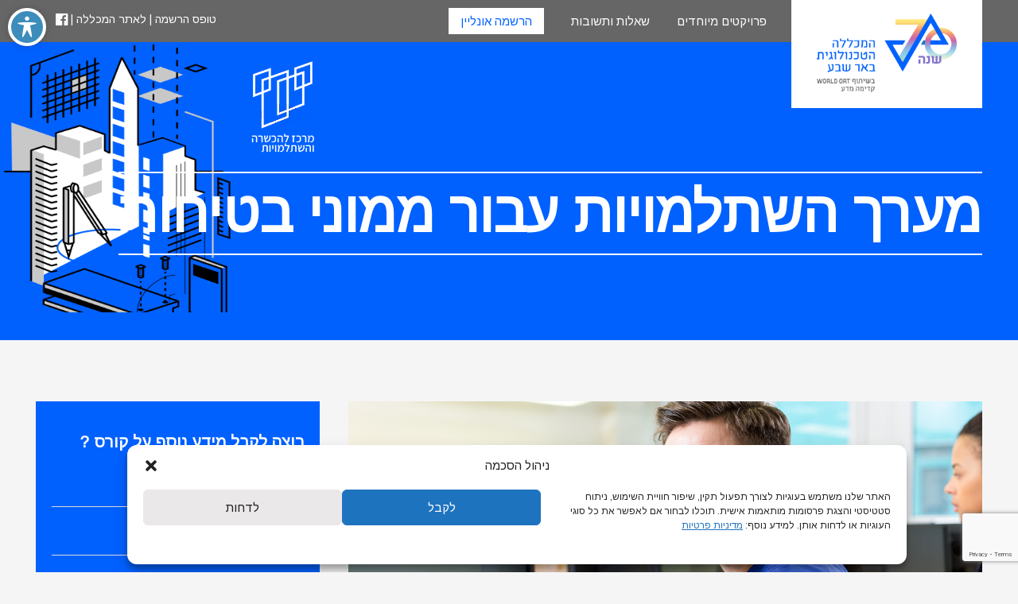

--- FILE ---
content_type: text/html; charset=UTF-8
request_url: https://ce.tcb.ac.il/courses/%D7%94%D7%A9%D7%AA%D7%9C%D7%9E%D7%95%D7%99%D7%95%D7%AA-%D7%9C%D7%9E%D7%9E%D7%95%D7%A0%D7%99-%D7%91%D7%98%D7%99%D7%97%D7%95%D7%AA/
body_size: 22997
content:
<!DOCTYPE html>
<html dir="rtl" lang="he-IL">
<head>

  <!-- Google Tag Manager -->
<script>(function(w,d,s,l,i){w[l]=w[l]||[];w[l].push({'gtm.start':
new Date().getTime(),event:'gtm.js'});var f=d.getElementsByTagName(s)[0],
j=d.createElement(s),dl=l!='dataLayer'?'&l='+l:'';j.async=true;j.src=
'https://www.googletagmanager.com/gtm.js?id='+i+dl;f.parentNode.insertBefore(j,f);
})(window,document,'script','dataLayer','GTM-53RMSKN');</script>
<!-- End Google Tag Manager -->


<!-- Google Tag Manager -->
<script>(function(w,d,s,l,i){w[l]=w[l]||[];w[l].push({'gtm.start':
new Date().getTime(),event:'gtm.js'});var f=d.getElementsByTagName(s)[0],
j=d.createElement(s),dl=l!='dataLayer'?'&l='+l:'';j.async=true;j.src=
'https://www.googletagmanager.com/gtm.js?id='+i+dl;f.parentNode.insertBefore(j,f);
})(window,document,'script','dataLayer','GTM-KWM99JJ');</script>
<!-- End Google Tag Manager -->

<meta charset="UTF-8" />
<meta name="viewport" content="width=device-width" />
<title>מערך השתלמויות עבור ממוני בטיחות - המכללה הטכנולוגית באר שבע</title>
<link rel="profile" href="http://gmpg.org/xfn/11" />
<link rel="pingback" href="https://ce.tcb.ac.il/xmlrpc.php" />
<!--[if lt IE 9]>
<script src="https://ce.tcb.ac.il/wp-content/themes/reddle/js/html5.js" type="text/javascript"></script>
<![endif]-->

<meta name='robots' content='index, follow, max-image-preview:large, max-snippet:-1, max-video-preview:-1' />
	<style>img:is([sizes="auto" i], [sizes^="auto," i]) { contain-intrinsic-size: 3000px 1500px }</style>
	
	<!-- This site is optimized with the Yoast SEO plugin v17.4 - https://yoast.com/wordpress/plugins/seo/ -->
	<link rel="canonical" href="https://ce.tcb.ac.il/courses/השתלמויות-לממוני-בטיחות/" />
	<meta property="og:locale" content="he_IL" />
	<meta property="og:type" content="article" />
	<meta property="og:title" content="השתלמויות לממוני בטיחות" />
	<meta property="og:description" content="ההשתלמויות מקנות ימי כשירות הנדרשים על פי החוק הקבוע במדינה. ההשתלמויות השונות מקנות הרחבת ידע וכישורים לממוני בטיחות בנושאים שונים ומגוונים הקשורים לעיסוקם כאנשי בטיחות מובילים בעבודה. השתלמות מדריך מוסמך לבטיחות הקניית ידע וכלים שימושיים לעוסקים ו/או המעוניינים לעסוק בהדרכה &hellip; להמשיך לקרוא &larr;" />
	<meta property="og:url" content="https://ce.tcb.ac.il/courses/השתלמויות-לממוני-בטיחות/" />
	<meta property="og:site_name" content="המכללה הטכנולוגית באר שבע" />
	<meta property="article:modified_time" content="2023-08-07T08:59:25+00:00" />
	<meta property="og:image" content="https://ce.tcb.ac.il/wp-content/uploads/2016/12/001.jpg" />
	<meta property="og:image:width" content="270" />
	<meta property="og:image:height" content="220" />
	<meta name="twitter:card" content="summary" />
	<meta name="twitter:label1" content="זמן קריאה מוערך" />
	<meta name="twitter:data1" content="4 דקות" />
	<script type="application/ld+json" class="yoast-schema-graph">{"@context":"https://schema.org","@graph":[{"@type":"WebSite","@id":"https://ce.tcb.ac.il/#website","url":"https://ce.tcb.ac.il/","name":"\u05d4\u05de\u05db\u05dc\u05dc\u05d4 \u05d4\u05d8\u05db\u05e0\u05d5\u05dc\u05d5\u05d2\u05d9\u05ea \u05d1\u05d0\u05e8 \u05e9\u05d1\u05e2","description":"\u05d4\u05de\u05db\u05e8\u05d6 \u05dc\u05d4\u05db\u05e9\u05e8\u05d4 \u05d5\u05d4\u05e9\u05ea\u05dc\u05de\u05d5\u05d9\u05d5\u05ea","potentialAction":[{"@type":"SearchAction","target":{"@type":"EntryPoint","urlTemplate":"https://ce.tcb.ac.il/?s={search_term_string}"},"query-input":"required name=search_term_string"}],"inLanguage":"he-IL"},{"@type":"ImageObject","@id":"https://ce.tcb.ac.il/courses/%d7%94%d7%a9%d7%aa%d7%9c%d7%9e%d7%95%d7%99%d7%95%d7%aa-%d7%9c%d7%9e%d7%9e%d7%95%d7%a0%d7%99-%d7%91%d7%98%d7%99%d7%97%d7%95%d7%aa/#primaryimage","inLanguage":"he-IL","url":"https://ce.tcb.ac.il/wp-content/uploads/2016/12/001.jpg","contentUrl":"https://ce.tcb.ac.il/wp-content/uploads/2016/12/001.jpg","width":270,"height":220,"caption":"\u05dc\u05d5\u05de\u05d3 \u05d1\u05d4\u05db\u05e9\u05e8\u05d4"},{"@type":"WebPage","@id":"https://ce.tcb.ac.il/courses/%d7%94%d7%a9%d7%aa%d7%9c%d7%9e%d7%95%d7%99%d7%95%d7%aa-%d7%9c%d7%9e%d7%9e%d7%95%d7%a0%d7%99-%d7%91%d7%98%d7%99%d7%97%d7%95%d7%aa/#webpage","url":"https://ce.tcb.ac.il/courses/%d7%94%d7%a9%d7%aa%d7%9c%d7%9e%d7%95%d7%99%d7%95%d7%aa-%d7%9c%d7%9e%d7%9e%d7%95%d7%a0%d7%99-%d7%91%d7%98%d7%99%d7%97%d7%95%d7%aa/","name":"\u05de\u05e2\u05e8\u05da \u05d4\u05e9\u05ea\u05dc\u05de\u05d5\u05d9\u05d5\u05ea \u05e2\u05d1\u05d5\u05e8 \u05de\u05de\u05d5\u05e0\u05d9 \u05d1\u05d8\u05d9\u05d7\u05d5\u05ea - \u05d4\u05de\u05db\u05dc\u05dc\u05d4 \u05d4\u05d8\u05db\u05e0\u05d5\u05dc\u05d5\u05d2\u05d9\u05ea \u05d1\u05d0\u05e8 \u05e9\u05d1\u05e2","isPartOf":{"@id":"https://ce.tcb.ac.il/#website"},"primaryImageOfPage":{"@id":"https://ce.tcb.ac.il/courses/%d7%94%d7%a9%d7%aa%d7%9c%d7%9e%d7%95%d7%99%d7%95%d7%aa-%d7%9c%d7%9e%d7%9e%d7%95%d7%a0%d7%99-%d7%91%d7%98%d7%99%d7%97%d7%95%d7%aa/#primaryimage"},"datePublished":"2016-12-18T11:55:17+00:00","dateModified":"2023-08-07T08:59:25+00:00","breadcrumb":{"@id":"https://ce.tcb.ac.il/courses/%d7%94%d7%a9%d7%aa%d7%9c%d7%9e%d7%95%d7%99%d7%95%d7%aa-%d7%9c%d7%9e%d7%9e%d7%95%d7%a0%d7%99-%d7%91%d7%98%d7%99%d7%97%d7%95%d7%aa/#breadcrumb"},"inLanguage":"he-IL","potentialAction":[{"@type":"ReadAction","target":["https://ce.tcb.ac.il/courses/%d7%94%d7%a9%d7%aa%d7%9c%d7%9e%d7%95%d7%99%d7%95%d7%aa-%d7%9c%d7%9e%d7%9e%d7%95%d7%a0%d7%99-%d7%91%d7%98%d7%99%d7%97%d7%95%d7%aa/"]}]},{"@type":"BreadcrumbList","@id":"https://ce.tcb.ac.il/courses/%d7%94%d7%a9%d7%aa%d7%9c%d7%9e%d7%95%d7%99%d7%95%d7%aa-%d7%9c%d7%9e%d7%9e%d7%95%d7%a0%d7%99-%d7%91%d7%98%d7%99%d7%97%d7%95%d7%aa/#breadcrumb","itemListElement":[{"@type":"ListItem","position":1,"name":"\u05d3\u05e3 \u05d4\u05d1\u05d9\u05ea","item":"https://ce.tcb.ac.il/"},{"@type":"ListItem","position":2,"name":"\u05de\u05e2\u05e8\u05da \u05d4\u05e9\u05ea\u05dc\u05de\u05d5\u05d9\u05d5\u05ea \u05e2\u05d1\u05d5\u05e8 \u05de\u05de\u05d5\u05e0\u05d9 \u05d1\u05d8\u05d9\u05d7\u05d5\u05ea"}]}]}</script>
	<!-- / Yoast SEO plugin. -->


<link rel='dns-prefetch' href='//maxcdn.bootstrapcdn.com' />
<link rel='dns-prefetch' href='//fonts.googleapis.com' />
<link rel='dns-prefetch' href='//cdn.rawgit.com' />
<link rel="alternate" type="application/rss+xml" title="המכללה הטכנולוגית באר שבע &laquo; פיד‏" href="https://ce.tcb.ac.il/feed/" />
<link rel="alternate" type="application/rss+xml" title="המכללה הטכנולוגית באר שבע &laquo; פיד תגובות‏" href="https://ce.tcb.ac.il/comments/feed/" />
<script type="text/javascript">
/* <![CDATA[ */
window._wpemojiSettings = {"baseUrl":"https:\/\/s.w.org\/images\/core\/emoji\/16.0.1\/72x72\/","ext":".png","svgUrl":"https:\/\/s.w.org\/images\/core\/emoji\/16.0.1\/svg\/","svgExt":".svg","source":{"concatemoji":"https:\/\/ce.tcb.ac.il\/wp-includes\/js\/wp-emoji-release.min.js?ver=6.8.2"}};
/*! This file is auto-generated */
!function(s,n){var o,i,e;function c(e){try{var t={supportTests:e,timestamp:(new Date).valueOf()};sessionStorage.setItem(o,JSON.stringify(t))}catch(e){}}function p(e,t,n){e.clearRect(0,0,e.canvas.width,e.canvas.height),e.fillText(t,0,0);var t=new Uint32Array(e.getImageData(0,0,e.canvas.width,e.canvas.height).data),a=(e.clearRect(0,0,e.canvas.width,e.canvas.height),e.fillText(n,0,0),new Uint32Array(e.getImageData(0,0,e.canvas.width,e.canvas.height).data));return t.every(function(e,t){return e===a[t]})}function u(e,t){e.clearRect(0,0,e.canvas.width,e.canvas.height),e.fillText(t,0,0);for(var n=e.getImageData(16,16,1,1),a=0;a<n.data.length;a++)if(0!==n.data[a])return!1;return!0}function f(e,t,n,a){switch(t){case"flag":return n(e,"\ud83c\udff3\ufe0f\u200d\u26a7\ufe0f","\ud83c\udff3\ufe0f\u200b\u26a7\ufe0f")?!1:!n(e,"\ud83c\udde8\ud83c\uddf6","\ud83c\udde8\u200b\ud83c\uddf6")&&!n(e,"\ud83c\udff4\udb40\udc67\udb40\udc62\udb40\udc65\udb40\udc6e\udb40\udc67\udb40\udc7f","\ud83c\udff4\u200b\udb40\udc67\u200b\udb40\udc62\u200b\udb40\udc65\u200b\udb40\udc6e\u200b\udb40\udc67\u200b\udb40\udc7f");case"emoji":return!a(e,"\ud83e\udedf")}return!1}function g(e,t,n,a){var r="undefined"!=typeof WorkerGlobalScope&&self instanceof WorkerGlobalScope?new OffscreenCanvas(300,150):s.createElement("canvas"),o=r.getContext("2d",{willReadFrequently:!0}),i=(o.textBaseline="top",o.font="600 32px Arial",{});return e.forEach(function(e){i[e]=t(o,e,n,a)}),i}function t(e){var t=s.createElement("script");t.src=e,t.defer=!0,s.head.appendChild(t)}"undefined"!=typeof Promise&&(o="wpEmojiSettingsSupports",i=["flag","emoji"],n.supports={everything:!0,everythingExceptFlag:!0},e=new Promise(function(e){s.addEventListener("DOMContentLoaded",e,{once:!0})}),new Promise(function(t){var n=function(){try{var e=JSON.parse(sessionStorage.getItem(o));if("object"==typeof e&&"number"==typeof e.timestamp&&(new Date).valueOf()<e.timestamp+604800&&"object"==typeof e.supportTests)return e.supportTests}catch(e){}return null}();if(!n){if("undefined"!=typeof Worker&&"undefined"!=typeof OffscreenCanvas&&"undefined"!=typeof URL&&URL.createObjectURL&&"undefined"!=typeof Blob)try{var e="postMessage("+g.toString()+"("+[JSON.stringify(i),f.toString(),p.toString(),u.toString()].join(",")+"));",a=new Blob([e],{type:"text/javascript"}),r=new Worker(URL.createObjectURL(a),{name:"wpTestEmojiSupports"});return void(r.onmessage=function(e){c(n=e.data),r.terminate(),t(n)})}catch(e){}c(n=g(i,f,p,u))}t(n)}).then(function(e){for(var t in e)n.supports[t]=e[t],n.supports.everything=n.supports.everything&&n.supports[t],"flag"!==t&&(n.supports.everythingExceptFlag=n.supports.everythingExceptFlag&&n.supports[t]);n.supports.everythingExceptFlag=n.supports.everythingExceptFlag&&!n.supports.flag,n.DOMReady=!1,n.readyCallback=function(){n.DOMReady=!0}}).then(function(){return e}).then(function(){var e;n.supports.everything||(n.readyCallback(),(e=n.source||{}).concatemoji?t(e.concatemoji):e.wpemoji&&e.twemoji&&(t(e.twemoji),t(e.wpemoji)))}))}((window,document),window._wpemojiSettings);
/* ]]> */
</script>
<style id='wp-emoji-styles-inline-css' type='text/css'>

	img.wp-smiley, img.emoji {
		display: inline !important;
		border: none !important;
		box-shadow: none !important;
		height: 1em !important;
		width: 1em !important;
		margin: 0 0.07em !important;
		vertical-align: -0.1em !important;
		background: none !important;
		padding: 0 !important;
	}
</style>
<link rel='stylesheet' id='wp-block-library-rtl-css' href='https://ce.tcb.ac.il/wp-includes/css/dist/block-library/style-rtl.min.css?ver=6.8.2' type='text/css' media='all' />
<style id='classic-theme-styles-inline-css' type='text/css'>
/*! This file is auto-generated */
.wp-block-button__link{color:#fff;background-color:#32373c;border-radius:9999px;box-shadow:none;text-decoration:none;padding:calc(.667em + 2px) calc(1.333em + 2px);font-size:1.125em}.wp-block-file__button{background:#32373c;color:#fff;text-decoration:none}
</style>
<style id='global-styles-inline-css' type='text/css'>
:root{--wp--preset--aspect-ratio--square: 1;--wp--preset--aspect-ratio--4-3: 4/3;--wp--preset--aspect-ratio--3-4: 3/4;--wp--preset--aspect-ratio--3-2: 3/2;--wp--preset--aspect-ratio--2-3: 2/3;--wp--preset--aspect-ratio--16-9: 16/9;--wp--preset--aspect-ratio--9-16: 9/16;--wp--preset--color--black: #000000;--wp--preset--color--cyan-bluish-gray: #abb8c3;--wp--preset--color--white: #ffffff;--wp--preset--color--pale-pink: #f78da7;--wp--preset--color--vivid-red: #cf2e2e;--wp--preset--color--luminous-vivid-orange: #ff6900;--wp--preset--color--luminous-vivid-amber: #fcb900;--wp--preset--color--light-green-cyan: #7bdcb5;--wp--preset--color--vivid-green-cyan: #00d084;--wp--preset--color--pale-cyan-blue: #8ed1fc;--wp--preset--color--vivid-cyan-blue: #0693e3;--wp--preset--color--vivid-purple: #9b51e0;--wp--preset--gradient--vivid-cyan-blue-to-vivid-purple: linear-gradient(135deg,rgba(6,147,227,1) 0%,rgb(155,81,224) 100%);--wp--preset--gradient--light-green-cyan-to-vivid-green-cyan: linear-gradient(135deg,rgb(122,220,180) 0%,rgb(0,208,130) 100%);--wp--preset--gradient--luminous-vivid-amber-to-luminous-vivid-orange: linear-gradient(135deg,rgba(252,185,0,1) 0%,rgba(255,105,0,1) 100%);--wp--preset--gradient--luminous-vivid-orange-to-vivid-red: linear-gradient(135deg,rgba(255,105,0,1) 0%,rgb(207,46,46) 100%);--wp--preset--gradient--very-light-gray-to-cyan-bluish-gray: linear-gradient(135deg,rgb(238,238,238) 0%,rgb(169,184,195) 100%);--wp--preset--gradient--cool-to-warm-spectrum: linear-gradient(135deg,rgb(74,234,220) 0%,rgb(151,120,209) 20%,rgb(207,42,186) 40%,rgb(238,44,130) 60%,rgb(251,105,98) 80%,rgb(254,248,76) 100%);--wp--preset--gradient--blush-light-purple: linear-gradient(135deg,rgb(255,206,236) 0%,rgb(152,150,240) 100%);--wp--preset--gradient--blush-bordeaux: linear-gradient(135deg,rgb(254,205,165) 0%,rgb(254,45,45) 50%,rgb(107,0,62) 100%);--wp--preset--gradient--luminous-dusk: linear-gradient(135deg,rgb(255,203,112) 0%,rgb(199,81,192) 50%,rgb(65,88,208) 100%);--wp--preset--gradient--pale-ocean: linear-gradient(135deg,rgb(255,245,203) 0%,rgb(182,227,212) 50%,rgb(51,167,181) 100%);--wp--preset--gradient--electric-grass: linear-gradient(135deg,rgb(202,248,128) 0%,rgb(113,206,126) 100%);--wp--preset--gradient--midnight: linear-gradient(135deg,rgb(2,3,129) 0%,rgb(40,116,252) 100%);--wp--preset--font-size--small: 13px;--wp--preset--font-size--medium: 20px;--wp--preset--font-size--large: 36px;--wp--preset--font-size--x-large: 42px;--wp--preset--spacing--20: 0.44rem;--wp--preset--spacing--30: 0.67rem;--wp--preset--spacing--40: 1rem;--wp--preset--spacing--50: 1.5rem;--wp--preset--spacing--60: 2.25rem;--wp--preset--spacing--70: 3.38rem;--wp--preset--spacing--80: 5.06rem;--wp--preset--shadow--natural: 6px 6px 9px rgba(0, 0, 0, 0.2);--wp--preset--shadow--deep: 12px 12px 50px rgba(0, 0, 0, 0.4);--wp--preset--shadow--sharp: 6px 6px 0px rgba(0, 0, 0, 0.2);--wp--preset--shadow--outlined: 6px 6px 0px -3px rgba(255, 255, 255, 1), 6px 6px rgba(0, 0, 0, 1);--wp--preset--shadow--crisp: 6px 6px 0px rgba(0, 0, 0, 1);}:where(.is-layout-flex){gap: 0.5em;}:where(.is-layout-grid){gap: 0.5em;}body .is-layout-flex{display: flex;}.is-layout-flex{flex-wrap: wrap;align-items: center;}.is-layout-flex > :is(*, div){margin: 0;}body .is-layout-grid{display: grid;}.is-layout-grid > :is(*, div){margin: 0;}:where(.wp-block-columns.is-layout-flex){gap: 2em;}:where(.wp-block-columns.is-layout-grid){gap: 2em;}:where(.wp-block-post-template.is-layout-flex){gap: 1.25em;}:where(.wp-block-post-template.is-layout-grid){gap: 1.25em;}.has-black-color{color: var(--wp--preset--color--black) !important;}.has-cyan-bluish-gray-color{color: var(--wp--preset--color--cyan-bluish-gray) !important;}.has-white-color{color: var(--wp--preset--color--white) !important;}.has-pale-pink-color{color: var(--wp--preset--color--pale-pink) !important;}.has-vivid-red-color{color: var(--wp--preset--color--vivid-red) !important;}.has-luminous-vivid-orange-color{color: var(--wp--preset--color--luminous-vivid-orange) !important;}.has-luminous-vivid-amber-color{color: var(--wp--preset--color--luminous-vivid-amber) !important;}.has-light-green-cyan-color{color: var(--wp--preset--color--light-green-cyan) !important;}.has-vivid-green-cyan-color{color: var(--wp--preset--color--vivid-green-cyan) !important;}.has-pale-cyan-blue-color{color: var(--wp--preset--color--pale-cyan-blue) !important;}.has-vivid-cyan-blue-color{color: var(--wp--preset--color--vivid-cyan-blue) !important;}.has-vivid-purple-color{color: var(--wp--preset--color--vivid-purple) !important;}.has-black-background-color{background-color: var(--wp--preset--color--black) !important;}.has-cyan-bluish-gray-background-color{background-color: var(--wp--preset--color--cyan-bluish-gray) !important;}.has-white-background-color{background-color: var(--wp--preset--color--white) !important;}.has-pale-pink-background-color{background-color: var(--wp--preset--color--pale-pink) !important;}.has-vivid-red-background-color{background-color: var(--wp--preset--color--vivid-red) !important;}.has-luminous-vivid-orange-background-color{background-color: var(--wp--preset--color--luminous-vivid-orange) !important;}.has-luminous-vivid-amber-background-color{background-color: var(--wp--preset--color--luminous-vivid-amber) !important;}.has-light-green-cyan-background-color{background-color: var(--wp--preset--color--light-green-cyan) !important;}.has-vivid-green-cyan-background-color{background-color: var(--wp--preset--color--vivid-green-cyan) !important;}.has-pale-cyan-blue-background-color{background-color: var(--wp--preset--color--pale-cyan-blue) !important;}.has-vivid-cyan-blue-background-color{background-color: var(--wp--preset--color--vivid-cyan-blue) !important;}.has-vivid-purple-background-color{background-color: var(--wp--preset--color--vivid-purple) !important;}.has-black-border-color{border-color: var(--wp--preset--color--black) !important;}.has-cyan-bluish-gray-border-color{border-color: var(--wp--preset--color--cyan-bluish-gray) !important;}.has-white-border-color{border-color: var(--wp--preset--color--white) !important;}.has-pale-pink-border-color{border-color: var(--wp--preset--color--pale-pink) !important;}.has-vivid-red-border-color{border-color: var(--wp--preset--color--vivid-red) !important;}.has-luminous-vivid-orange-border-color{border-color: var(--wp--preset--color--luminous-vivid-orange) !important;}.has-luminous-vivid-amber-border-color{border-color: var(--wp--preset--color--luminous-vivid-amber) !important;}.has-light-green-cyan-border-color{border-color: var(--wp--preset--color--light-green-cyan) !important;}.has-vivid-green-cyan-border-color{border-color: var(--wp--preset--color--vivid-green-cyan) !important;}.has-pale-cyan-blue-border-color{border-color: var(--wp--preset--color--pale-cyan-blue) !important;}.has-vivid-cyan-blue-border-color{border-color: var(--wp--preset--color--vivid-cyan-blue) !important;}.has-vivid-purple-border-color{border-color: var(--wp--preset--color--vivid-purple) !important;}.has-vivid-cyan-blue-to-vivid-purple-gradient-background{background: var(--wp--preset--gradient--vivid-cyan-blue-to-vivid-purple) !important;}.has-light-green-cyan-to-vivid-green-cyan-gradient-background{background: var(--wp--preset--gradient--light-green-cyan-to-vivid-green-cyan) !important;}.has-luminous-vivid-amber-to-luminous-vivid-orange-gradient-background{background: var(--wp--preset--gradient--luminous-vivid-amber-to-luminous-vivid-orange) !important;}.has-luminous-vivid-orange-to-vivid-red-gradient-background{background: var(--wp--preset--gradient--luminous-vivid-orange-to-vivid-red) !important;}.has-very-light-gray-to-cyan-bluish-gray-gradient-background{background: var(--wp--preset--gradient--very-light-gray-to-cyan-bluish-gray) !important;}.has-cool-to-warm-spectrum-gradient-background{background: var(--wp--preset--gradient--cool-to-warm-spectrum) !important;}.has-blush-light-purple-gradient-background{background: var(--wp--preset--gradient--blush-light-purple) !important;}.has-blush-bordeaux-gradient-background{background: var(--wp--preset--gradient--blush-bordeaux) !important;}.has-luminous-dusk-gradient-background{background: var(--wp--preset--gradient--luminous-dusk) !important;}.has-pale-ocean-gradient-background{background: var(--wp--preset--gradient--pale-ocean) !important;}.has-electric-grass-gradient-background{background: var(--wp--preset--gradient--electric-grass) !important;}.has-midnight-gradient-background{background: var(--wp--preset--gradient--midnight) !important;}.has-small-font-size{font-size: var(--wp--preset--font-size--small) !important;}.has-medium-font-size{font-size: var(--wp--preset--font-size--medium) !important;}.has-large-font-size{font-size: var(--wp--preset--font-size--large) !important;}.has-x-large-font-size{font-size: var(--wp--preset--font-size--x-large) !important;}
:where(.wp-block-post-template.is-layout-flex){gap: 1.25em;}:where(.wp-block-post-template.is-layout-grid){gap: 1.25em;}
:where(.wp-block-columns.is-layout-flex){gap: 2em;}:where(.wp-block-columns.is-layout-grid){gap: 2em;}
:root :where(.wp-block-pullquote){font-size: 1.5em;line-height: 1.6;}
</style>
<link rel='stylesheet' id='acwp-main-css-css' href='https://ce.tcb.ac.il/wp-content/plugins/accessible-poetry/assets/css/main.css?ver=6.8.2' type='text/css' media='all' />
<link rel='stylesheet' id='gmd-icons-css' href='https://fonts.googleapis.com/icon?family=Material+Icons&#038;ver=6.8.2' type='text/css' media='all' />
<link rel='stylesheet' id='acwp-colors-css-css' href='https://ce.tcb.ac.il/wp-content/plugins/accessible-poetry/assets/css/colors.css?ver=6.8.2' type='text/css' media='all' />
<link rel='stylesheet' id='contact-form-7-css' href='https://ce.tcb.ac.il/wp-content/plugins/contact-form-7/includes/css/styles.css?ver=6.1.1' type='text/css' media='all' />
<link rel='stylesheet' id='contact-form-7-rtl-css' href='https://ce.tcb.ac.il/wp-content/plugins/contact-form-7/includes/css/styles-rtl.css?ver=6.1.1' type='text/css' media='all' />
<link rel='stylesheet' id='bwg_fonts-css' href='https://ce.tcb.ac.il/wp-content/plugins/photo-gallery/css/bwg-fonts/fonts.css?ver=0.0.1' type='text/css' media='all' />
<link rel='stylesheet' id='sumoselect-css' href='https://ce.tcb.ac.il/wp-content/plugins/photo-gallery/css/sumoselect.min.css?ver=3.3.24' type='text/css' media='all' />
<link rel='stylesheet' id='mCustomScrollbar-css' href='https://ce.tcb.ac.il/wp-content/plugins/photo-gallery/css/jquery.mCustomScrollbar.min.css?ver=3.1.5' type='text/css' media='all' />
<link rel='stylesheet' id='bwg_googlefonts-css' href='https://fonts.googleapis.com/css?family=Ubuntu&#038;subset=greek,latin,greek-ext,vietnamese,cyrillic-ext,latin-ext,cyrillic' type='text/css' media='all' />
<link rel='stylesheet' id='bwg_frontend-css' href='https://ce.tcb.ac.il/wp-content/plugins/photo-gallery/css/styles.min.css?ver=1.5.84' type='text/css' media='all' />
<link rel='stylesheet' id='wpcf7-redirect-script-frontend-css' href='https://ce.tcb.ac.il/wp-content/plugins/wpcf7-redirect/build/assets/frontend-script.css?ver=2c532d7e2be36f6af233' type='text/css' media='all' />
<link rel='stylesheet' id='cmplz-general-css' href='https://ce.tcb.ac.il/wp-content/plugins/complianz-gdpr/assets/css/cookieblocker.min.css?ver=1758432282' type='text/css' media='all' />
<link rel='stylesheet' id='chld_thm_cfg_parent-css' href='https://ce.tcb.ac.il/wp-content/themes/reddle/style.css?ver=6.8.2' type='text/css' media='all' />
<link rel='stylesheet' id='chld_thm_cfg_parent-rtl-css' href='https://ce.tcb.ac.il/wp-content/themes/reddle/rtl.css?ver=6.8.2' type='text/css' media='all' />
<link rel='stylesheet' id='slick-css-css' href='https://ce.tcb.ac.il/wp-content/themes/reddle-child/slick/slick.css?ver=1.3.5.1478441105' type='text/css' media='all' />
<link rel='stylesheet' id='slick-theme-css-css' href='https://ce.tcb.ac.il/wp-content/themes/reddle-child/slick/slick-theme.css?ver=1.3.5.1478441105' type='text/css' media='all' />
<link rel='stylesheet' id='bootstrap-css-css' href='https://maxcdn.bootstrapcdn.com/bootstrap/3.3.7/css/bootstrap.min.css?ver=6.8.2' type='text/css' media='all' />
<link rel='stylesheet' id='bootstrap-rtl-css' href='https://cdn.rawgit.com/morteza/bootstrap-rtl/v3.3.4/dist/css/bootstrap-rtl.min.css?ver=6.8.2' type='text/css' media='all' />
<link rel='stylesheet' id='fontawesome-css-css' href='https://ce.tcb.ac.il/wp-content/themes/reddle-child/font-awesome/css/font-awesome.min.css?ver=1.3.5.1478441105' type='text/css' media='all' />
<link rel='stylesheet' id='reddle-style-css' href='https://ce.tcb.ac.il/wp-content/themes/reddle-child/style.css?ver=1.3.5.1478441105' type='text/css' media='all' />
<script type="text/javascript" src="https://ce.tcb.ac.il/wp-includes/js/jquery/jquery.min.js?ver=3.7.1" id="jquery-core-js"></script>
<script type="text/javascript" src="https://ce.tcb.ac.il/wp-includes/js/jquery/jquery-migrate.min.js?ver=3.4.1" id="jquery-migrate-js"></script>
<script type="text/javascript" src="https://ce.tcb.ac.il/wp-content/plugins/photo-gallery/js/jquery.sumoselect.min.js?ver=3.3.24" id="sumoselect-js"></script>
<script type="text/javascript" src="https://ce.tcb.ac.il/wp-content/plugins/photo-gallery/js/jquery.mobile.min.js?ver=1.4.5" id="jquery-mobile-js"></script>
<script type="text/javascript" src="https://ce.tcb.ac.il/wp-content/plugins/photo-gallery/js/jquery.mCustomScrollbar.concat.min.js?ver=3.1.5" id="mCustomScrollbar-js"></script>
<script type="text/javascript" src="https://ce.tcb.ac.il/wp-content/plugins/photo-gallery/js/jquery.fullscreen.min.js?ver=0.6.0" id="jquery-fullscreen-js"></script>
<script type="text/javascript" id="bwg_frontend-js-extra">
/* <![CDATA[ */
var bwg_objectsL10n = {"bwg_field_required":"field is required.","bwg_mail_validation":"\u05d6\u05d4 \u05dc\u05d0 \u05db\u05ea\u05d5\u05d1\u05ea \u05d3\u05d5\u05d0\"\u05dc \u05d7\u05d5\u05e7\u05d9\u05ea. ","bwg_search_result":"\u05d0\u05d9\u05df \u05ea\u05de\u05d5\u05e0\u05d5\u05ea \u05d4\u05d7\u05d9\u05e4\u05d5\u05e9 \u05e9\u05dc\u05da \u05ea\u05d5\u05d0\u05de\u05d5\u05ea.","bwg_select_tag":"Select Tag","bwg_order_by":"Order By","bwg_search":"\u05d7\u05d9\u05e4\u05d5\u05e9","bwg_show_ecommerce":"Show Ecommerce","bwg_hide_ecommerce":"Hide Ecommerce","bwg_show_comments":"\u05d4\u05e6\u05d2 \u05ea\u05d2\u05d5\u05d1\u05d5\u05ea","bwg_hide_comments":"\u05d4\u05e1\u05ea\u05e8 \u05d4\u05e2\u05e8\u05d5\u05ea","bwg_restore":"\u05e9\u05d7\u05d6\u05d5\u05e8","bwg_maximize":"\u05de\u05e7\u05e1\u05dd","bwg_fullscreen":"\u05de\u05e1\u05da \u05de\u05dc\u05d0","bwg_exit_fullscreen":"\u05e6\u05d0 \u05de\u05de\u05e1\u05da \u05de\u05dc\u05d0","bwg_search_tag":"SEARCH...","bwg_tag_no_match":"No tags found","bwg_all_tags_selected":"All tags selected","bwg_tags_selected":"tags selected","play":"Translation:","pause":"\u05d4\u05e9\u05d4\u05d4","is_pro":"","bwg_play":"Translation:","bwg_pause":"\u05d4\u05e9\u05d4\u05d4","bwg_hide_info":"\u05d4\u05e1\u05ea\u05e8 \u05de\u05d9\u05d3\u05e2","bwg_show_info":"\u05d4\u05e6\u05d2 \u05de\u05d9\u05d3\u05e2","bwg_hide_rating":"\u05d3\u05d9\u05e8\u05d5\u05d2 \u05d4\u05e1\u05ea\u05e8","bwg_show_rating":"\u05d4\u05e6\u05d2 \u05d3\u05d9\u05e8\u05d5\u05d2","ok":"Ok","cancel":"Cancel","select_all":"Select all","lazy_load":"0","lazy_loader":"https:\/\/ce.tcb.ac.il\/wp-content\/plugins\/photo-gallery\/images\/ajax_loader.png","front_ajax":"0","bwg_tag_see_all":"see all tags","bwg_tag_see_less":"see less tags"};
/* ]]> */
</script>
<script type="text/javascript" src="https://ce.tcb.ac.il/wp-content/plugins/photo-gallery/js/scripts.min.js?ver=1.5.84" id="bwg_frontend-js"></script>
<script type="text/javascript" src="https://maxcdn.bootstrapcdn.com/bootstrap/3.3.7/js/bootstrap.min.js?ver=6.8.2" id="bootstrap-js-js"></script>
<script type="text/javascript" src="https://ce.tcb.ac.il/wp-content/themes/reddle-child/slick/slick.min.js?ver=6.8.2" id="slick-js-js"></script>
<script type="text/javascript" src="https://ce.tcb.ac.il/wp-content/themes/reddle-child/customFunctions.js?ver=6.8.2" id="custom-js-js"></script>
<link rel="EditURI" type="application/rsd+xml" title="RSD" href="https://ce.tcb.ac.il/xmlrpc.php?rsd" />

<link rel='shortlink' href='https://ce.tcb.ac.il/?p=102' />
<link rel="alternate" title="oEmbed (JSON)" type="application/json+oembed" href="https://ce.tcb.ac.il/wp-json/oembed/1.0/embed?url=https%3A%2F%2Fce.tcb.ac.il%2Fcourses%2F%25d7%2594%25d7%25a9%25d7%25aa%25d7%259c%25d7%259e%25d7%2595%25d7%2599%25d7%2595%25d7%25aa-%25d7%259c%25d7%259e%25d7%259e%25d7%2595%25d7%25a0%25d7%2599-%25d7%2591%25d7%2598%25d7%2599%25d7%2597%25d7%2595%25d7%25aa%2F" />
<link rel="alternate" title="oEmbed (XML)" type="text/xml+oembed" href="https://ce.tcb.ac.il/wp-json/oembed/1.0/embed?url=https%3A%2F%2Fce.tcb.ac.il%2Fcourses%2F%25d7%2594%25d7%25a9%25d7%25aa%25d7%259c%25d7%259e%25d7%2595%25d7%2599%25d7%2595%25d7%25aa-%25d7%259c%25d7%259e%25d7%259e%25d7%2595%25d7%25a0%25d7%2599-%25d7%2591%25d7%2598%25d7%2599%25d7%2597%25d7%2595%25d7%25aa%2F&#038;format=xml" />
			<style>.cmplz-hidden {
					display: none !important;
				}</style><style type="text/css">.recentcomments a{display:inline !important;padding:0 !important;margin:0 !important;}</style>	<style type="text/css">
	#masthead img {
		float: left;
	}
			#site-description {
			color: #777 !important;
		}
			#header-image {
			margin-bottom: 3.23em;
		}
		</style>
	<link rel="icon" href="https://ce.tcb.ac.il/wp-content/uploads/2021/12/cropped-cropped-cropped-Fav-32x32.png" sizes="32x32" />
<link rel="icon" href="https://ce.tcb.ac.il/wp-content/uploads/2021/12/cropped-cropped-cropped-Fav-192x192.png" sizes="192x192" />
<link rel="apple-touch-icon" href="https://ce.tcb.ac.il/wp-content/uploads/2021/12/cropped-cropped-cropped-Fav-180x180.png" />
<meta name="msapplication-TileImage" content="https://ce.tcb.ac.il/wp-content/uploads/2021/12/cropped-cropped-cropped-Fav-270x270.png" />
		<style type="text/css" id="wp-custom-css">
			input.wpcf7-form-control.wpcf7-text.wpcf7-email {
    direction: rtl;
}
.wpcf7-not-valid-tip {
	color:white;
}
@media screen and (max-width: 768px) {
  #form-group-checkboxes {
    margin-right: 10px !important;
  }

  .privacy-consent .wpcf7-form-control-wrap[data-name="checkbox-459"] .wpcf7-not-valid-tip {
        margin-top: 40px;
  }
}		</style>
		
<!-- <script>
  (function(i,s,o,g,r,a,m){i['GoogleAnalyticsObject']=r;i[r]=i[r]||function(){
  (i[r].q=i[r].q||[]).push(arguments)},i[r].l=1*new Date();a=s.createElement(o),
  m=s.getElementsByTagName(o)[0];a.async=1;a.src=g;m.parentNode.insertBefore(a,m)
  })(window,document,'script','https://www.google-analytics.com/analytics.js','ga');

  ga('create', 'UA-87335790-1', 'auto');
  ga('send', 'pageview');
</script> -->

<!-- Global site tag (gtag.js) - Google Analytics -->
<script async src="https://www.googletagmanager.com/gtag/js?id=UA-87335790-1"></script>
<script>
  window.dataLayer = window.dataLayer || [];
  function gtag(){dataLayer.push(arguments);}
  gtag('js', new Date());

  gtag('config', 'UA-87335790-1');
</script>


<!-- Facebook Pixel Code -->
<script>
!function(f,b,e,v,n,t,s){if(f.fbq)return;n=f.fbq=function(){n.callMethod?
n.callMethod.apply(n,arguments):n.queue.push(arguments)};if(!f._fbq)f._fbq=n;
n.push=n;n.loaded=!0;n.version='2.0';n.queue=[];t=b.createElement(e);t.async=!0;
t.src=v;s=b.getElementsByTagName(e)[0];s.parentNode.insertBefore(t,s)}(window,
document,'script','https://connect.facebook.net/en_US/fbevents.js');
fbq('init', '335713660223666'); // Insert your pixel ID here.
fbq('track', 'PageView');
</script>
<noscript><img height="1" width="1" style="display:none"
src="https://www.facebook.com/tr?id=335713660223666&ev=PageView&noscript=1"
/></noscript>
<!-- DO NOT MODIFY -->
<!-- End Facebook Pixel Code -->

<!-- Facebook Pixel Code -->
<script>
  !function(f,b,e,v,n,t,s)
  {if(f.fbq)return;n=f.fbq=function(){n.callMethod?
  n.callMethod.apply(n,arguments):n.queue.push(arguments)};
  if(!f._fbq)f._fbq=n;n.push=n;n.loaded=!0;n.version='2.0';
  n.queue=[];t=b.createElement(e);t.async=!0;
  t.src=v;s=b.getElementsByTagName(e)[0];
  s.parentNode.insertBefore(t,s)}(window, document,'script',
  'https://connect.facebook.net/en_US/fbevents.js');
  fbq('init', '964266483938961');
  fbq('track', 'PageView');
</script>
<noscript><img height="1" width="1" style="display:none"
  src="https://www.facebook.com/tr?id=964266483938961&ev=PageView&noscript=1"
/></noscript>
<!-- End Facebook Pixel Code -->

</head>

<body class="rtl wp-singular courses-template-default single single-courses postid-102 wp-theme-reddle wp-child-theme-reddle-child acwp-readable-arial primary secondary single-author fluid">

  <!-- Google Tag Manager (noscript) -->
<noscript><iframe src="https://www.googletagmanager.com/ns.html?id=GTM-53RMSKN"
height="0" width="0" style="display:none;visibility:hidden"></iframe></noscript>
<!-- End Google Tag Manager (noscript) -->
  
<!-- Google Tag Manager (noscript) -->
<noscript><iframe src="https://www.googletagmanager.com/ns.html?id=GTM-KWM99JJ"
height="0" width="0" style="display:none;visibility:hidden"></iframe></noscript>
<!-- End Google Tag Manager (noscript) --> 


<script type="text/javascript">

</script>


<div class="sideNav">
	<ul class="sideNavList">
		<li class="sideNavItem"><a href="/?tab=1"><div><img src="/wp-content/themes/reddle-child/tabs_images/tab1.png" alt=""></div><div class="sideNavItemTitle" id="sideNavItemTitle1"><h4>חשמלאי, מכונות ותעשייה</h4></div></a></li>
		<li class="sideNavItem"><a href="/?tab=2"><div><img src="/wp-content/themes/reddle-child/tabs_images/tab2.png" alt=""></div><div class="sideNavItemTitle" id="sideNavItemTitle2"><h4>עיצוב, תכנון וצילום</h4></div></a></li>
		<li class="sideNavItem"><a href="/?tab=3"><div><img src="/wp-content/themes/reddle-child/tabs_images/tab3.png" alt=""></div><div class="sideNavItemTitle" id="sideNavItemTitle2"><h4>ניהול, בטיחות ונגישות</h4></div></a></li>
		<li class="sideNavItem"><a href="/?tab=4"><div><img src="/wp-content/themes/reddle-child/tabs_images/tab4.png" alt=""></div><div class="sideNavItemTitle" id="sideNavItemTitle2"><h4>הייטק וסייבר</h4></div></a></li>
	</ul>
</div>




<div id="page" class="hfeed">
	<div class="overlay"></div>
		<div class="topStrip">
		<div class="container">
			<div class="col-md-3"></div>
			<div class="col-md-6" style="z-index:999;">
				<ul class="nav_menu_activation">
					<!-- <li class=""><a href="/אודות">אודות</a></li> -->
					<li class="project_bold"><a href="/פרויקטים-מיוחדים">פרויקטים מיוחדים</a></li>
					<li class="faq_bold"><a href="/שאלות-ותשובות">שאלות ותשובות</a></li>
					<li class="registerItem"><a href="https://tcb.ac.il/%D7%94%D7%A8%D7%A9%D7%9E%D7%94-%D7%9C%D7%9E%D7%93%D7%95%D7%A8-%D7%94%D7%9B%D7%A9%D7%A8%D7%94-%D7%95%D7%94%D7%A9%D7%AA%D7%9C%D7%9E%D7%95%D7%99%D7%95%D7%AA-2/">הרשמה אונליין</a></li>
				</ul>
			</div>
			<div class="leftLinks col-md-3">
			<a target="_blank" href="/wp-content/uploads/2019/07/טופס-בקשה-להרשמה-חדש-2019.pdf">טופס הרשמה</a> |
			<a target="_blank" href="http://www.tcb.ac.il">לאתר המכללה</a> |
			<a target="_blank" href="https://www.facebook.com/ishtalmut/"><i class="fa fa-facebook-official" aria-hidden="true"></i></a>
			</div>
		</div>
	</div>
		<header id="masthead" role="banner">
		<div class="leftImage">
								<img src="/wp-content/uploads/2016/11/negishot.png" />
		</div>
		<div class="site-branding grid_container">
			<div class="link_logo">
				<!-- <div style="
			    display: inline-block !important;
    display: block;
    background-color: #FFFFFF;
    padding: 3px 12px;
    POSITION: absolute;
	    top: 10px;
    left: 20px;
    text-align: center;
				">
				<a target="_blank" id="fb_link" href="https://www.facebook.com/goTCB/?fref=ts"><i class="fa fa-facebook" aria-hidden="true" style="    padding-left: 0px;
    margin-top: 5px;
    color: blue;
    font-size: 22px;
    float: left;
    text-align: center;
    width: 100%;"></i></a></div> 
				<a href="#colophon" class="regitser_link">לייעוץ והרשמה</a> -->
				<img class="desktopOnly1" id="merkaz_logo" style="margin:20px 10px 0px 0px;" src="/wp-content/uploads/2016/11/merkaz_logo-3.png" />
			</div>
			<div class="logo_img">
				<div class="logoBG">
					<a href="/">
										<img class="desktopOnly1" id="bs-logo" src="https://ce.tcb.ac.il/wp-content/uploads/2025/06/Logo70RGBWhite.png" />		
											<!--<img class="mobileOnly1" src="/wp-content/uploads/2016/11/mobile_logo-1.png" />-->
					</a>
				</div>
				<div class="menuBtn mobileOnly">
					<a href="" id="mobileMenu"><i class="fa fa-bars" aria-hidden="true"></i></a>
				</div>
				<div id="mobileMenuBlock" class="mobileOnly">
					<ul class="menu_items mobileOnly">
            <li><a href="/category/חשמל-ותעשיה/"><img src="https://ce.tcb.ac.il/wp-content/themes/reddle-child/tabs_images/tab1.png" /></a><a style="color:#000000;" href="/category/חשמל-ותעשיה/"><p>חשמל, מכונות ותעשייה</a></p></li>
						<li><a href="/category/עיצוב-תכנון-וצילום/"><img src="https://ce.tcb.ac.il/wp-content/themes/reddle-child/tabs_images/tab2.png" /></a><a style="color:#000000;" href="/category/עיצוב-צילום-ותוכנות/"><p>עיצוב, תכנון וצילום</p></a></li>
						<li><a href="/category/ניהול-בטיחות-ונגישות"><img src="https://ce.tcb.ac.il/wp-content/themes/reddle-child/tabs_images/tab3.png" /></a><a style="color:#000000;" href="/category/ניהול-בטיחות-ונגישות"><p>ניהול, בטיחות ונגישות</p></a></li>
						<li><a href="/category/הייטק-סייבר-ודיגיטל"><img src="https://ce.tcb.ac.il/wp-content/themes/reddle-child/tabs_images/tab4.png" /></a><a style="color:#000000;" href="/category/הייטק-סייבר-ודיגיטל"><p>הייטק וסייבר</p></a></li>
						<li><a href='/category/ביהס-לדיגיטל'><img src="https://ce.tcb.ac.il/wp-content/themes/reddle-child/tabs_images/tab5.png" /></a><a style="color:#000000;" href='/category/ביהס-לדיגיטל	'><p>בית הספר לדיגיטל</p></a></li>
					</ul>
				</div>
			<h1>
				מערך השתלמויות עבור ממוני בטיחות			</h1>
			<div class="clear"></div>
			</div>
		</div><!-- .site-branding -->

		
			</header><!-- #masthead -->

	<div id="main">
<div id="primary">
	<div id="content" role="main">

		
				<nav id="nav-above">
		<h1 class="assistive-text section-heading">ניווט בפוסטים</h1>

	
		<div class="nav-previous"><a href="https://ce.tcb.ac.il/courses/%d7%94%d7%a9%d7%aa%d7%9c%d7%9e%d7%95%d7%aa-%d7%91%d7%92%d7%96-%d7%98%d7%91%d7%a2%d7%99-%d7%9c%d7%9e%d7%9e%d7%95%d7%a0%d7%99-%d7%91%d7%98%d7%99%d7%97%d7%95%d7%aa/" rel="prev"><span class="meta-nav">&rarr;</span> השתלמות בגז טבעי לממוני בטיחות</a></div>		<div class="nav-next"><a href="https://ce.tcb.ac.il/courses/%d7%9e%d7%9e%d7%95%d7%a0%d7%94-%d7%91%d7%98%d7%99%d7%97%d7%95%d7%aa-%d7%a2%d7%9c-%d7%94%d7%a2%d7%91%d7%95%d7%93%d7%94/" rel="next">ממונה בטיחות על העבודה <span class="meta-nav">&larr;</span></a></div>
	
	</nav><!-- #nav-above -->
	
			
<div class="grid_container">

	<article class="" style="margin-top:28px; float:right; width:67%;" id="post-102" class="post-102 courses type-courses status-publish has-post-thumbnail hentry category-4 has-featured-image">
		<div class="entry-image">
			<img src="https://ce.tcb.ac.il/wp-content/uploads/2016/12/000.jpg" />		</div>
		<div class="courseContent">
			ההשתלמויות מקנות ימי כשירות הנדרשים על פי החוק הקבוע במדינה. ההשתלמויות השונות מקנות הרחבת ידע וכישורים לממוני בטיחות בנושאים שונים ומגוונים הקשורים לעיסוקם כאנשי בטיחות מובילים בעבודה.
<h2 style="font-size: 18px;">השתלמות מדריך מוסמך לבטיחות</h2>
הקניית ידע וכלים שימושיים לעוסקים ו/או המעוניינים לעסוק בהדרכה ו/או להדריך את  העובדים בארגון בו הם מועסקים, בנושא בטיחות וגהות.

<strong>הנושאים הנלמדים בהשתלמות:</strong>
<ul>
 	<li>פתיחה ותקנות ארגון על הפיקוח "מסירת מידע והדרכת עובדים".</li>
 	<li>תורת הלמידה - תהליכי הלמידה, לבניית תוכנית הדרכה ופיתוח כלים למדידת ההדרכה.</li>
 	<li>מדריך הבטיחות וטכניקות מסירת מידע - הקניית כלים מעשיים בפיתוח הדרכות, שימוש באמצעי המחשה, ויצירת ערך מוסף מתהליכי ההדרכה.</li>
 	<li>עבודה בקבוצה - מטלות ושיתוף פעולה בין חברי הקבוצה.</li>
 	<li>מצגות והתנסויות – התנסות בהצגה של מצגת בטיחות שהוכנה לאורך הקורס.</li>
</ul>
<strong>מתכונת הלימוד:</strong>
ההשתלמות תבוצע במתכונת של שמונה מפגשים פעמיים בשבוע, בין השעות: 09:00-14:30, 17:30 – 20:15.
היקף ההשתלמות 40 שעות | ההשתלמות מקנה 5 ימי כשירות לממונה על הבטיחות.

<hr />

<h2 style="font-size: 18px;" data-normal-size="18">השתלמות להכשרת רכזי נגישות לממוני בטיחות</h2>
<p dir="RTL" style="margin: 0in; margin-bottom: .0001pt; text-align: right; line-height: 18.0pt; direction: rtl; unicode-bidi: embed;"><b></b>נושא הנגישות והבטיחות קשורים אחד לשני. חובתנו כממוני בטיחות לוודא שהסדרי הנגישות בעבודה הינם בטיחותיים עבור אנשים עם מוגבלות, המהווים 18% מהאוכלוסייה שהם העובדים, הלקוחות, הקולגות, הספקים והאורחים שלנו. ההשתלמות היחידה לממוני בטיחות בה תלמדו הכל על נגישות ובטיחות ותהפכו לרכזי נגישות ארגוניים, לנאמני נגישות ובטיחות בעבודה. כלים אלו יסייעו לכם לממש את תהליך הנגישות בארגונכם בצורה היעילה והמקצועית ביותר.</p>
<strong>הנושאים הנלמדים בהשתלמות:</strong>
<ul>
 	<li>לימוד חקיקת הנגישות</li>
 	<li>לימוד נגישות פיזית – מתו"ס – מבנים, תשתיות וסביבה</li>
 	<li>לימוד נגישות השירות ברמת הארגון</li>
 	<li>על היבטי בטיחות ונגישות</li>
 	<li>בטיחות ונגישות במצבי חרום</li>
 	<li>התאמות סביבת עבודה לפי סוג מוגבלות</li>
 	<li>רפואה תעסוקתית כחלק קריטי בהתאמת סביבת עבודה</li>
 	<li>בטיחות לאנשים עם מוגבלות במצבים שונים</li>
 	<li>מחוץ  לקופסא – התאמות מקוריות ובטיחותיות בסביבת עבודה</li>
 	<li>סיור במקומות עבודה</li>
 	<li>ללמוד מסיפורי הצלחה</li>
 	<li>צעדים ראשונים במקום העבודה</li>
</ul>
<strong>מתכונת הלימוד:</strong>
ההשתלמות תבוצע במתכונת של שבעה מפגשים, פעם בשבוע, בין השעות: 09:00-14:30
היקף ההשתלמות 42 שעות | ההשתלמות מקנה 2  ימי כשירות לממונה על הבטיחות.

<hr />

<h2 style="font-size: 18px;">השתלמות בטיחות במעבדה לממוני בטיחות</h2>
מעבדות הכימיה מהוות היום חלק בלתי נפרד מעולם העבודה ואבטחת האיכות של המוצרים השונים בתעשייה. מטבע הדברים החומרים ואופי הבדיקות השונות במעבדות מצריכות הכרות של עולם הבטיחות גם כן. בהשתלמות זו נלמד את העקרונות תקנות ואפוי עבודת אנשי המעבדה על מנת להקפיד עליהם בפן הבטיחותי.

<strong>הנושאים הנלמדים בהשתלמות:</strong>
<ul>
 	<li>מושגי יסוד חוקים ותקנות בבטיחות</li>
 	<li>בטיחות חשמל במעבדה</li>
 	<li>עריכת סקר סיכונים - ציוד ואביזרים במעבדה</li>
 	<li>בטיחות אש וחרום במעבדה</li>
 	<li>בטיחות חומ"ס ופינוי פסולת ממעבדה</li>
 	<li>בטיחות ביולוגית במעבדה</li>
 	<li>חוזר מנכ"ל החדש - בטיחות במעבדה</li>
 	<li>חומרים מותרים ואסורים במעבדה</li>
</ul>
<strong>מתכונת הלימוד:</strong>
היקף ההשתלמות כ-6 שעות לימוד אקדמיות, בין השעות: 09:00-14:30  | מקנה יום כשירות 1 לממוני בטיחות.
מרצים : אלי פינסלר/ אבי סולימני.

<hr />

<h2 style="font-size: 18px;">השתלמות בטיחות בעבודות ריתוך לממוני בטיחות</h2>
עבודת הריתוך היא חלק אינטגרלי היום במסגרת העבודה השוטפת במפעלים השונים ובאתרי העבודה המגוונים. עבודה זו היא חיונית מאוד אך גם יכולה להוות סיכון לא קטן. יחד עם זאת גם כאן הטכנולוגיה לא פסחה עלינו ותורמת לקידום עבודות הריתוך השונות. מטרת ההשתלמות להציג את העדכונים תוך הקפדה על הפן הבטיחותי החשוב כל כך בתחום.

<strong>הנושאים הנלמדים בהשתלמות:</strong>
<ul>
 	<li>חוקים ותקנות</li>
 	<li>סוגי ריתוך</li>
 	<li>כלי עבודה ידניים ומטלטלים</li>
 	<li>מניעת סיכונים בעבודות ריתוך</li>
 	<li>הוראות בטיחות בעבודות אש</li>
 	<li>ציוד מגן בעבודות ריתוך</li>
 	<li>תאונות עבודה באחזקה ומניעתן</li>
</ul>
<strong>מתכונת הלימוד:</strong>
היקף ההשתלמות כ- 7 שעות אקדמיות, בין השעות: 09:00-14:30 | מקנה יום כשירות 1 לממוני בטיחות.
מרצה : מאייזל מיכאל.

<hr />

<h2>השתלמות בטיחות חשמל לממוני בטיחות<strong>
</strong></h2>
תחום החשמל הינו אחד התחומים שפרוסים כמעט בכל תעשיה שקיימת כיום, מענף הבניה ועד לתעשייה הזעירה אנו נעזרים ומשתמשים בחשמל לצרכים השונים, החל מהפעלת מכונות ענק וכלה בחיבור בתים לרשת החשמל. אך האם אנחנו מכירים את כל הסיכונים הכרוכים בתחום העיסוק הזה? בואו ללמוד על מהות ומשמעותו של חוק החשמל, כלי העבודה השונים ואופי הסיכונים הקיימים בתחום זה על מנת לשמור על חיי העובדים בו.

<strong>הנושאים הנלמדים בהשתלמות:</strong>
<ul>
 	<li>סיכוני חשמל והשפעתם על האדם</li>
 	<li>חוק החשמל - משמעותו, היתרים ואיסורים</li>
 	<li>תפקידי מערכות הבטיחות בחשמל</li>
 	<li>נתיכים ומבטחים</li>
 	<li>ממסר פחת</li>
 	<li>שנאי מבדל</li>
 	<li>בידוד כפול</li>
 	<li>הארקות</li>
 	<li>כלי חשמל מיטלטלים</li>
 	<li>תאונות חשמל ולקחן</li>
</ul>
<strong>מתכונת הלימוד:</strong>
היקף ההשתלמות כ-7 שעות אקדמיות, בין השעות: 09:00-14:30  | מקנה יום כשירות 1 לממוני בטיחות.
מרצה : חקשור יהודה + מייזל מיכאל.

<hr />

<h2>השתלמות בניהול פרויקטים בענף הבניה לממוני בטיחות</h2>
ניהול פרויקט בענף הבניה פועל בסביבת אי וודאות ותנאים משתנים, דבר המחייב ידע והטמעת כלים ושיטות בתחומים רבים.השגת תוצאות רצויות בניהול פרויקט, תלויה בבקיאות תחומים אלו ועוד במידה לא מועטה במיומנויות ניהול של מנהל הפרויקט ובאופן בו המנהל שולט במגוון המשאבים שברשותו. אחת הבעיות המרכזיות בניהול פרויקט בענף הבניה היא ריבוי תאונות עבודה וכשלי בטיחות. שנוצר עקב הדחף לעמידה ביעדי הפרויקט שפוגע לא אחת בהיבטי הבטיחות.מטרות הקורס: הקניית ידע עדכני בהיבט התיאורטי ובהיבט המעשי, להבנה מעמיקה ומקיפה של תחום ניהול הפרויקטים בענף הבניה וכלי ניהול יישומיים, אשר יסייעו בניהולו היעיל של הפרויקט והשגת יעדיו.

<strong>הנושאים הנלמדים בהשתלמות:</strong>
<ul>
 	<li>מבוא לניהול פרויקטים</li>
 	<li>תהליך ייזום וארגון של פרויקט</li>
 	<li>תכנון פרויקט</li>
 	<li>ביצוע פרויקט</li>
 	<li>סגירת פרויקט</li>
 	<li>גישת תורת האילוצים</li>
 	<li>מיומנויות ניהול ומנהיגות</li>
</ul>
<strong>מתכונת הלימוד:</strong>
היקף ההשתלמות כ- 70 שעות אקדמיות, בין השעות: 09:00-14:30  | מקנה ימי כשירות בהתאם לחוק.
מרצה: דני שמעוני.					</div>
		<div class="clear"></div>
	</article><!-- #post-## -->

	<div style="float:left; width:30%;">
		
	<div class="courseDetails">
		<div class="contactBlock leftContactBlock">
					<h3 style="display:block; padding-right:0px; text-align:center;">רוצה לקבל מידע נוסף על קורס ?</h3>
		<div style="display:inline-block; width:100%;">
			<span id="lead_im-id" style="display:none;">lfv93147</span>
			
<div class="wpcf7 no-js" id="wpcf7-f5215-p102-o1" lang="he-IL" dir="rtl" data-wpcf7-id="5215">
<div class="screen-reader-response"><p role="status" aria-live="polite" aria-atomic="true"></p> <ul></ul></div>
<form action="/courses/%D7%94%D7%A9%D7%AA%D7%9C%D7%9E%D7%95%D7%99%D7%95%D7%AA-%D7%9C%D7%9E%D7%9E%D7%95%D7%A0%D7%99-%D7%91%D7%98%D7%99%D7%97%D7%95%D7%AA/#wpcf7-f5215-p102-o1" method="post" class="wpcf7-form init" aria-label="Contact form" novalidate="novalidate" data-status="init">
<fieldset class="hidden-fields-container"><input type="hidden" name="_wpcf7" value="5215" /><input type="hidden" name="_wpcf7_version" value="6.1.1" /><input type="hidden" name="_wpcf7_locale" value="he_IL" /><input type="hidden" name="_wpcf7_unit_tag" value="wpcf7-f5215-p102-o1" /><input type="hidden" name="_wpcf7_container_post" value="102" /><input type="hidden" name="_wpcf7_posted_data_hash" value="" /><input type="hidden" name="_wpcf7_recaptcha_response" value="" />
</fieldset>
<p><script>
document.addEventListener('DOMContentLoaded', function() {
 const data = document.getElementById("lead_im-id").textContent;
 const hidden = document.getElementById("leadim5215");
 if (hidden) {
 hidden.value = data;
 }
});
</script>
</p>
<ol class="side_form">
	<li>
	<input class="wpcf7-form-control wpcf7-hidden" id="leadim5215" value="" type="hidden" name="hidden-1235215" />
	<input class="wpcf7-form-control wpcf7-hidden" value="_post_title" type="hidden" name="hidden-328" />
	</li>
	<li>
		<p><span class="wpcf7-form-control-wrap" data-name="your-name"><input size="40" maxlength="400" class="wpcf7-form-control wpcf7-text wpcf7-validates-as-required" aria-required="true" aria-invalid="false" placeholder="שם מלא" value="" type="text" name="your-name" /></span>
		</p>
	</li>
	<li>
		<p><span class="wpcf7-form-control-wrap" data-name="your-phone"><input size="40" maxlength="400" class="wpcf7-form-control wpcf7-text wpcf7-validates-as-required" aria-required="true" aria-invalid="false" placeholder="טלפון" value="" type="text" name="your-phone" /></span>
		</p>
	</li>
	<li>
		<p><span class="wpcf7-form-control-wrap" data-name="your-email"><input size="40" maxlength="400" class="wpcf7-form-control wpcf7-email wpcf7-validates-as-required wpcf7-text wpcf7-validates-as-email" aria-required="true" aria-invalid="false" placeholder="מייל" value="" type="email" name="your-email" /></span>
		</p>
	</li>
	<div id="form-group-checkboxes" class="form-group">
		<div class="checkbox-sms">
			<p><span class="wpcf7-form-control-wrap" data-name="checkbox-146"><span class="wpcf7-form-control wpcf7-checkbox"><span class="wpcf7-list-item first last"><label><input type="checkbox" name="checkbox-146[]" value="אני מאשר קבלת חומר פרסומי ותזכורות ב-SMS מהמכללה ומאשר שעיינתי במדיניות הפרטיות. ניתן לבקש הסרה בכל עת." /><span class="wpcf7-list-item-label">אני מאשר קבלת חומר פרסומי ותזכורות ב-SMS מהמכללה ומאשר שעיינתי במדיניות הפרטיות. ניתן לבקש הסרה בכל עת.</span></label></span></span></span>
			</p>
		</div>
		<p><label class="privacy-consent"><span class="wpcf7-form-control-wrap" data-name="checkbox-459"><span class="wpcf7-form-control wpcf7-checkbox wpcf7-validates-as-required"><span class="wpcf7-list-item first last"><label><input type="checkbox" name="checkbox-459[]" value="ㅤ" /><span class="wpcf7-list-item-label">ㅤ</span></label></span></span></span><span class="wpcf7-form-control-wrap"> אני מאשר/ת כי קראתי והבנתי את <a href="https://tcb.ac.il/%d7%9e%d7%93%d7%99%d7%a0%d7%99%d7%95%d7%aa-%d7%a4%d7%a8%d7%98%d7%99%d7%95%d7%aa/" target="_blank" style="color:white;text-decoration:underline" rel="noopenernoreferrer">מדיניות הפרטיות</a> וכי אני מסכים/ה לה </span> </label>
		</p>
	</div>
	<li id="submitBtnItem">
		<p><input class="wpcf7-form-control wpcf7-submit has-spinner" type="submit" value="שלח" />
		</p>
	</li>
</ol>
<style>
#form-group-checkboxes {
 margin-right: 10px !important;
 text-align: right !important;
}
.wpcf7-list-item > label > input[name="checkbox-459[]"] + span.wpcf7-list-item-label {
 display: none;
}

.wpcf7-list-item-label{
 font-size: 14px;
}
.wpcf7 .wpcf7-form-control-wrap {
 width: unset !important;
}

.privacy-consent .wpcf7-form-control-wrap[data-name="checkbox-459"] .wpcf7-not-valid-tip{
 word-wrap: break-word;
 position: absolute;
 width: 200px;
 margin-top: 20px !important;

}
 input[type='checkbox'] {
 height: 1.5rem !important;
 width: 1.5rem !important;
 }

 }
</style>
<p><script>
(function () {
 function patch(form) {
 var tips = form.querySelectorAll(
 '.privacy-consent .wpcf7-form-control-wrap[data-name="checkbox-459"] .wpcf7-not-valid-tip'
 );
 tips.forEach(function (tip) {
 if (tip.dataset.patched === '1') return;
 tip.textContent = 'יש לאשר את מדיניות פרטיות';
 tip.removeAttribute('aria-hidden'); 
 tip.style.width = 200;
 tip.dataset.patched = '1';
 });
 }

 // при невалидной отправке
 document.addEventListener('wpcf7invalid', function (e) { patch(e.target); }, false);
 document.addEventListener('wpcf7spam', function (e) { patch(e.target); }, false);

 // сразу после загрузки и при любых изменениях DOM
 document.querySelectorAll('form.wpcf7-form').forEach(function (form) {
 patch(form);
 new MutationObserver(function () { patch(form); })
 .observe(form, { childList: true, subtree: true });
 });
})();
</script>
</p><div class="wpcf7-response-output" aria-hidden="true"></div>
</form>
</div>
		</div>
		
		</div>
		<br />
		<div class="course_date"><span>מועד פתיחת הקורס:</span><span><p>יעודכן בהמשך</p>
</span></div>
		<br />
		<div class="white_box">
			<h2>למי מתאים הקורס</h2>
			<p style="font-size: 14px;">מגוון ההשתלמויות מתאימות ורלוונטיות לכל מי שהינו ממונה בטיחות מוסמך<br />
כחלק מההשתלמויות הנדרשות מהם לבצע על מנת לקבל את ימי הכשירות שהינם מחוייבים לעמוד בהם.</p>

		</div>
		<br />
		
	</div>
		<div class="clear"></div>
		</div>
	<div class="clear"></div>
</div>


<div class="related_courses_div">
    <div class="grid_container tabsItems">
        <br /><h2 class="subtitle">קורסים נוספים בניהול, בטיחות ונגישות </h2>
        <div class="slider autoplay">
             
                <div class="tabsItem">
                <a href="https://ce.tcb.ac.il/courses/%d7%aa%d7%97%d7%96%d7%95%d7%a7%d7%aa-%d7%9e%d7%91%d7%a0%d7%99%d7%9d/"><img width="271" height="221" src="https://ce.tcb.ac.il/wp-content/uploads/2023/08/תחזוקת-מבנים.png" class="attachment-post-thumbnail size-post-thumbnail wp-post-image" alt="" decoding="async" /></a>
                <h2><a href="https://ce.tcb.ac.il/courses/%d7%aa%d7%97%d7%96%d7%95%d7%a7%d7%aa-%d7%9e%d7%91%d7%a0%d7%99%d7%9d/">תחזוקת מבנים</a></h2> 
                <p>מטרת הקורס הקניית מיומנויות וכלים להכשרת אנשי אחזקה ועובדים לניהול תחום האחזקה במבני מגורים, מסחר, תעשיה ומוסדות ציבור. לשדרוג יעילות מערך האחזקה באירגון, על ידי הצגת שיטות חדשניות לניהול מערך האחזקה ולתפעולו.</p>
                <a class="readMore" href="https://ce.tcb.ac.il/courses/%d7%aa%d7%97%d7%96%d7%95%d7%a7%d7%aa-%d7%9e%d7%91%d7%a0%d7%99%d7%9d/">לפרטים נוספים <i class="fa fa-angle-left" aria-hidden="true"></i></a>
                </div>
             
                <div class="tabsItem">
                <a href="https://ce.tcb.ac.il/courses/%d7%94%d7%a9%d7%aa%d7%9c%d7%9e%d7%95%d7%aa-%d7%a2%d7%a0%d7%a4%d7%99%d7%aa-%d7%91%d7%91%d7%a0%d7%99%d7%99%d7%94-%d7%9c%d7%9e%d7%9e%d7%95%d7%a0%d7%99-%d7%91%d7%98%d7%99%d7%97%d7%95%d7%aa/"><img width="271" height="221" src="https://ce.tcb.ac.il/wp-content/uploads/2023/08/השתלמות-ענפית-בבנייה-לממוני-בטיחות.png" class="attachment-post-thumbnail size-post-thumbnail wp-post-image" alt="" decoding="async" /></a>
                <h2><a href="https://ce.tcb.ac.il/courses/%d7%94%d7%a9%d7%aa%d7%9c%d7%9e%d7%95%d7%aa-%d7%a2%d7%a0%d7%a4%d7%99%d7%aa-%d7%91%d7%91%d7%a0%d7%99%d7%99%d7%94-%d7%9c%d7%9e%d7%9e%d7%95%d7%a0%d7%99-%d7%91%d7%98%d7%99%d7%97%d7%95%d7%aa/">השתלמות ענפית בבנייה לממוני בטיחות</a></h2> 
                <p>אחד הצעדים שנועדו לצמצם ככל האפשר את רמת הסיכון הגבוהה שמאפיינת את ענף הבניה הוא חובת מינוי ממונה בטיחות בכל אתר בנייה שעובדים בו 100 עובדים או יותר (כולל עובדים של קבלני משנה). על-מנת להבטיח כשירות מיטבית למילוי התפקיד רב האחריות, עוברים הממונים השתלמויות תקופתיות שמעשירות את הידע שלהם ומקנות להם כלים נוספים להעלאת רמת הבטיחות בכל אתר. ממונה בטיחות המעוניין לשמש בתפקיד זה בענף הבניה, חייב לעבור השתלמות ענפית כתנאי להעסקתו בתפקיד.</p>
                <a class="readMore" href="https://ce.tcb.ac.il/courses/%d7%94%d7%a9%d7%aa%d7%9c%d7%9e%d7%95%d7%aa-%d7%a2%d7%a0%d7%a4%d7%99%d7%aa-%d7%91%d7%91%d7%a0%d7%99%d7%99%d7%94-%d7%9c%d7%9e%d7%9e%d7%95%d7%a0%d7%99-%d7%91%d7%98%d7%99%d7%97%d7%95%d7%aa/">לפרטים נוספים <i class="fa fa-angle-left" aria-hidden="true"></i></a>
                </div>
             
                <div class="tabsItem">
                <a href="https://ce.tcb.ac.il/courses/%d7%9e%d7%95%d7%a8%d7%a9%d7%94-%d7%a0%d7%92%d7%99%d7%a9%d7%95%d7%aa-%d7%9e%d7%aa%d7%95%d7%a1/"><img width="270" height="220" src="https://ce.tcb.ac.il/wp-content/uploads/2016/11/accessibility.jpg" class="attachment-post-thumbnail size-post-thumbnail wp-post-image" alt="סמל נכה" decoding="async" loading="lazy" /></a>
                <h2><a href="https://ce.tcb.ac.il/courses/%d7%9e%d7%95%d7%a8%d7%a9%d7%94-%d7%a0%d7%92%d7%99%d7%a9%d7%95%d7%aa-%d7%9e%d7%aa%d7%95%d7%a1/">מורשה נגישות מתו&quot;ס</a></h2> 
                <p>הקורס מעניק ללומדים את הכלים והאמצעים הנחוצים לביצוע משימותיהם, הטמעת הנושא בקרב המשתתפים וחשיפתם לציבור האנשים עם מוגבלות כך שיוכלו להוות סוכני שינוי בנוסף לתפקידם הסטטוטורי.</p>
                <a class="readMore" href="https://ce.tcb.ac.il/courses/%d7%9e%d7%95%d7%a8%d7%a9%d7%94-%d7%a0%d7%92%d7%99%d7%a9%d7%95%d7%aa-%d7%9e%d7%aa%d7%95%d7%a1/">לפרטים נוספים <i class="fa fa-angle-left" aria-hidden="true"></i></a>
                </div>
             
                <div class="tabsItem">
                <a href="https://ce.tcb.ac.il/courses/%d7%9e%d7%a0%d7%94%d7%9c%d7%99-%d7%a2%d7%91%d7%95%d7%93%d7%94-%d7%91%d7%91%d7%a0%d7%99%d7%99%d7%9f/"><img width="270" height="220" src="https://ce.tcb.ac.il/wp-content/uploads/2017/06/33.png" class="attachment-post-thumbnail size-post-thumbnail wp-post-image" alt="מנהל עבודת בניין" decoding="async" loading="lazy" /></a>
                <h2><a href="https://ce.tcb.ac.il/courses/%d7%9e%d7%a0%d7%94%d7%9c%d7%99-%d7%a2%d7%91%d7%95%d7%93%d7%94-%d7%91%d7%91%d7%a0%d7%99%d7%99%d7%9f/">מנהלי עבודה בבניין להנדסאים/מהנדסים &#8211; הכנה לוועדת הסמכה</a></h2> 
                <p>בוגרי הקורס יכולים להתמנות ולשמש, בין היתר, מנהלי עבודה בבניה ובניה הנדסית על פי תקנה 3<br />
(א) של תקנות הבטיחות בעבודות (עבודות בניה) התשמ"ח - 1988.<br />
</p>
                <a class="readMore" href="https://ce.tcb.ac.il/courses/%d7%9e%d7%a0%d7%94%d7%9c%d7%99-%d7%a2%d7%91%d7%95%d7%93%d7%94-%d7%91%d7%91%d7%a0%d7%99%d7%99%d7%9f/">לפרטים נוספים <i class="fa fa-angle-left" aria-hidden="true"></i></a>
                </div>
             
                <div class="tabsItem">
                <a href="https://ce.tcb.ac.il/courses/%d7%9e%d7%9e%d7%95%d7%a0%d7%94-%d7%91%d7%98%d7%99%d7%97%d7%95%d7%aa-%d7%a2%d7%9c-%d7%94%d7%a2%d7%91%d7%95%d7%93%d7%94/"><img width="270" height="220" src="https://ce.tcb.ac.il/wp-content/uploads/2016/11/43.jpg" class="attachment-post-thumbnail size-post-thumbnail wp-post-image" alt="ממונה בטיחות באתר בנייה" decoding="async" loading="lazy" /></a>
                <h2><a href="https://ce.tcb.ac.il/courses/%d7%9e%d7%9e%d7%95%d7%a0%d7%94-%d7%91%d7%98%d7%99%d7%97%d7%95%d7%aa-%d7%a2%d7%9c-%d7%94%d7%a2%d7%91%d7%95%d7%93%d7%94/">ממונה בטיחות על העבודה</a></h2> 
                <p>הקורס מקנה ידע והכשרה בסיסיים בטכנולוגיות התעשייתיות ובהתפתחותן, בחקיקה העוסקת בבטיחות ובגיהות תעסוקתיות, בעדכונים ובשינוים החלים בהן.<br />
<br />
</p>
                <a class="readMore" href="https://ce.tcb.ac.il/courses/%d7%9e%d7%9e%d7%95%d7%a0%d7%94-%d7%91%d7%98%d7%99%d7%97%d7%95%d7%aa-%d7%a2%d7%9c-%d7%94%d7%a2%d7%91%d7%95%d7%93%d7%94/">לפרטים נוספים <i class="fa fa-angle-left" aria-hidden="true"></i></a>
                </div>
             
                <div class="tabsItem">
                <a href="https://ce.tcb.ac.il/courses/%d7%94%d7%a9%d7%aa%d7%9c%d7%9e%d7%95%d7%99%d7%95%d7%aa-%d7%9c%d7%9e%d7%9e%d7%95%d7%a0%d7%99-%d7%91%d7%98%d7%99%d7%97%d7%95%d7%aa/"><img width="270" height="220" src="https://ce.tcb.ac.il/wp-content/uploads/2016/12/001.jpg" class="attachment-post-thumbnail size-post-thumbnail wp-post-image" alt="לומד בהכשרה" decoding="async" loading="lazy" /></a>
                <h2><a href="https://ce.tcb.ac.il/courses/%d7%94%d7%a9%d7%aa%d7%9c%d7%9e%d7%95%d7%99%d7%95%d7%aa-%d7%9c%d7%9e%d7%9e%d7%95%d7%a0%d7%99-%d7%91%d7%98%d7%99%d7%97%d7%95%d7%aa/">מערך השתלמויות עבור ממוני בטיחות</a></h2> 
                <p>כל הקורסים וההשתלמויות מקנים ימי כשירות הנדרשים על פי חוק ומקנות ידע נרחב וכישורים לממוני בטיחות בנושאים הקשורים לעיסוקם כאנשי בטיחות מובילים בעבודה.</p>
                <a class="readMore" href="https://ce.tcb.ac.il/courses/%d7%94%d7%a9%d7%aa%d7%9c%d7%9e%d7%95%d7%99%d7%95%d7%aa-%d7%9c%d7%9e%d7%9e%d7%95%d7%a0%d7%99-%d7%91%d7%98%d7%99%d7%97%d7%95%d7%aa/">לפרטים נוספים <i class="fa fa-angle-left" aria-hidden="true"></i></a>
                </div>
             
                <div class="tabsItem">
                <a href="https://ce.tcb.ac.il/courses/%d7%94%d7%a9%d7%aa%d7%9c%d7%9e%d7%95%d7%aa-%d7%91%d7%92%d7%96-%d7%98%d7%91%d7%a2%d7%99-%d7%9c%d7%9e%d7%9e%d7%95%d7%a0%d7%99-%d7%91%d7%98%d7%99%d7%97%d7%95%d7%aa/"><img width="270" height="220" src="https://ce.tcb.ac.il/wp-content/uploads/2017/06/35.jpg" class="attachment-post-thumbnail size-post-thumbnail wp-post-image" alt="ממונה בטיחות" decoding="async" loading="lazy" /></a>
                <h2><a href="https://ce.tcb.ac.il/courses/%d7%94%d7%a9%d7%aa%d7%9c%d7%9e%d7%95%d7%aa-%d7%91%d7%92%d7%96-%d7%98%d7%91%d7%a2%d7%99-%d7%9c%d7%9e%d7%9e%d7%95%d7%a0%d7%99-%d7%91%d7%98%d7%99%d7%97%d7%95%d7%aa/">השתלמות בגז טבעי לממוני בטיחות</a></h2> 
                <p>ההשתלמות מעניקה ללומדים את הכלים לביצוע משימותיהם, להתמודד עם סיכוני הבטיחות הנמצאים בתחום ולבסס את יכולתו של הממונה על הבטיחות לייעץ למעביד,בכל תחומי קידום הבטיחות התעסוקתית ועמידה בדרישות החוק.</p>
                <a class="readMore" href="https://ce.tcb.ac.il/courses/%d7%94%d7%a9%d7%aa%d7%9c%d7%9e%d7%95%d7%aa-%d7%91%d7%92%d7%96-%d7%98%d7%91%d7%a2%d7%99-%d7%9c%d7%9e%d7%9e%d7%95%d7%a0%d7%99-%d7%91%d7%98%d7%99%d7%97%d7%95%d7%aa/">לפרטים נוספים <i class="fa fa-angle-left" aria-hidden="true"></i></a>
                </div>
             
                <div class="tabsItem">
                <a href="https://ce.tcb.ac.il/courses/%d7%9e%d7%9e%d7%95%d7%a0%d7%94-%d7%90%d7%a0%d7%a8%d7%92%d7%99%d7%94-%d7%9e%d7%95%d7%a1%d7%9e%d7%9a/"><img width="270" height="220" src="https://ce.tcb.ac.il/wp-content/uploads/2017/03/ממונה-אנרגיה-מוסמך-1.jpg" class="attachment-post-thumbnail size-post-thumbnail wp-post-image" alt="" decoding="async" loading="lazy" /></a>
                <h2><a href="https://ce.tcb.ac.il/courses/%d7%9e%d7%9e%d7%95%d7%a0%d7%94-%d7%90%d7%a0%d7%a8%d7%92%d7%99%d7%94-%d7%9e%d7%95%d7%a1%d7%9e%d7%9a/">ממונה אנרגיה מוסמך</a></h2> 
                <p>הקורס מקנה ללומדים ערכת כלים ייחודית ושלמה בנושאים מגוונים, בניהול ושימור האנרגיה. עם דגש מיוחד על רישום טכנולוגיות חדשות לחיסכון באנרגיה ואנרגיות מתחדשות. <br />
הקורס בפיקוח משרד האנרגיה ומוכר לגמול השתלמות.<br />
</p>
                <a class="readMore" href="https://ce.tcb.ac.il/courses/%d7%9e%d7%9e%d7%95%d7%a0%d7%94-%d7%90%d7%a0%d7%a8%d7%92%d7%99%d7%94-%d7%9e%d7%95%d7%a1%d7%9e%d7%9a/">לפרטים נוספים <i class="fa fa-angle-left" aria-hidden="true"></i></a>
                </div>
             
                <div class="tabsItem">
                <a href="https://ce.tcb.ac.il/courses/%d7%a0%d7%99%d7%94%d7%95%d7%9c-%d7%9e%d7%9c%d7%90%d7%99-%d7%95%d7%a8%d7%9b%d7%a9/"><img width="270" height="220" src="https://ce.tcb.ac.il/wp-content/uploads/2017/03/45.jpg" class="attachment-post-thumbnail size-post-thumbnail wp-post-image" alt="מנהל אחזקה" decoding="async" loading="lazy" /></a>
                <h2><a href="https://ce.tcb.ac.il/courses/%d7%a0%d7%99%d7%94%d7%95%d7%9c-%d7%9e%d7%9c%d7%90%d7%99-%d7%95%d7%a8%d7%9b%d7%a9/">ניהול מלאי ורכש</a></h2> 
                <p>רכישת ידע תיאורטי וכלים מעשיים הדרושים לניהול מערכי המלאי והרכש.<br />
הכרת מערכות מידע ממוחשבות ומערכות מידע בתחומי המלאי והרכש.<br />
שליטה בכללי ביצוע חישובים ועיבוד מידע.<br />
</p>
                <a class="readMore" href="https://ce.tcb.ac.il/courses/%d7%a0%d7%99%d7%94%d7%95%d7%9c-%d7%9e%d7%9c%d7%90%d7%99-%d7%95%d7%a8%d7%9b%d7%a9/">לפרטים נוספים <i class="fa fa-angle-left" aria-hidden="true"></i></a>
                </div>
             
                <div class="tabsItem">
                <a href="https://ce.tcb.ac.il/courses/%d7%9c%d7%95%d7%92%d7%99%d7%a1%d7%98%d7%99%d7%a7%d7%94-%d7%95%d7%a9%d7%a8%d7%a9%d7%a8%d7%aa-%d7%90%d7%a1%d7%a4%d7%a7%d7%94/"><img width="270" height="220" src="https://ce.tcb.ac.il/wp-content/uploads/2017/03/לוגיסטיקה-רכש-ומחסנים.jpg" class="attachment-post-thumbnail size-post-thumbnail wp-post-image" alt="" decoding="async" loading="lazy" /></a>
                <h2><a href="https://ce.tcb.ac.il/courses/%d7%9c%d7%95%d7%92%d7%99%d7%a1%d7%98%d7%99%d7%a7%d7%94-%d7%95%d7%a9%d7%a8%d7%a9%d7%a8%d7%aa-%d7%90%d7%a1%d7%a4%d7%a7%d7%94/">לוגיסטיקה ושרשרת אספקה</a></h2> 
                <p>מטרת הקורס היא להכשיר את המשתתפים לתפקידי ניהול וקניינות ולאפשר להם להשתלב באופן מקצועי בתעשייה, בתכנון וניהול מערך לוגיסטי. בנוסף, הלימודים יתמקדו בחלק<br />
הממוחשב ויחשפו את הלומדים לתהליכי מחשוב שונים שנחשבים לחלק מהעבודה של מנהל לוגיסטי.<br />
</p>
                <a class="readMore" href="https://ce.tcb.ac.il/courses/%d7%9c%d7%95%d7%92%d7%99%d7%a1%d7%98%d7%99%d7%a7%d7%94-%d7%95%d7%a9%d7%a8%d7%a9%d7%a8%d7%aa-%d7%90%d7%a1%d7%a4%d7%a7%d7%94/">לפרטים נוספים <i class="fa fa-angle-left" aria-hidden="true"></i></a>
                </div>
             
        </div>
        <br />
    </div>
</div>		
	</div><!-- #content -->
</div><!-- #primary -->


	</div><!-- #main -->


	<footer id="colophon" role="contentinfo">
	
	
	
	
			
		
				<div style="    position: fixed; bottom: 0;width: 100%; z-index:9;">
					<div class="contactBlock singleForm">
						<div class="grid_container">
							<h3 style="display:block; padding-right:0px; text-align:center;">
																רוצה לקבל מידע נוסף על קורס מערך השתלמויות עבור ממוני בטיחות?
															</h3>
							<div style="display:inline-block;">
								
<div class="wpcf7 no-js" id="wpcf7-f40-o2" lang="he-IL" dir="rtl" data-wpcf7-id="40">
<div class="screen-reader-response"><p role="status" aria-live="polite" aria-atomic="true"></p> <ul></ul></div>
<form action="/courses/%D7%94%D7%A9%D7%AA%D7%9C%D7%9E%D7%95%D7%99%D7%95%D7%AA-%D7%9C%D7%9E%D7%9E%D7%95%D7%A0%D7%99-%D7%91%D7%98%D7%99%D7%97%D7%95%D7%AA/#wpcf7-f40-o2" method="post" class="wpcf7-form init" aria-label="Contact form" novalidate="novalidate" data-status="init">
<fieldset class="hidden-fields-container"><input type="hidden" name="_wpcf7" value="40" /><input type="hidden" name="_wpcf7_version" value="6.1.1" /><input type="hidden" name="_wpcf7_locale" value="he_IL" /><input type="hidden" name="_wpcf7_unit_tag" value="wpcf7-f40-o2" /><input type="hidden" name="_wpcf7_container_post" value="0" /><input type="hidden" name="_wpcf7_posted_data_hash" value="" /><input type="hidden" name="_wpcf7_recaptcha_response" value="" />
</fieldset>
<ol class="singleline">
<input class="wpcf7-form-control wpcf7-hidden" value="_post_title" type="hidden" name="hidden-328" />
<input class="wpcf7-form-control wpcf7-hidden" value="123456" type="hidden" name="hidden-12340" />
	<li>
		<p><span class="wpcf7-form-control-wrap" data-name="your-name"><input size="40" maxlength="400" class="wpcf7-form-control wpcf7-text wpcf7-validates-as-required" aria-required="true" aria-invalid="false" placeholder="שם מלא" value="" type="text" name="your-name" /></span>
		</p>
	</li>
	<li>
		<p><span class="wpcf7-form-control-wrap" data-name="your-phone"><input size="40" maxlength="400" class="wpcf7-form-control wpcf7-text wpcf7-validates-as-required" aria-required="true" aria-invalid="false" placeholder="טלפון" value="" type="text" name="your-phone" /></span>
		</p>
	</li>
	<li>
		<p><span class="wpcf7-form-control-wrap" data-name="your-email"><input size="40" maxlength="400" class="wpcf7-form-control wpcf7-email wpcf7-validates-as-required wpcf7-text wpcf7-validates-as-email" aria-required="true" aria-invalid="false" placeholder="מייל" value="" type="email" name="your-email" /></span>
		</p>
	</li>
	<div id="form-group-checkboxes" class="form-group">
		<div class="checkbox-sms">
			<p><span class="wpcf7-form-control-wrap" data-name="checkbox-146"><span class="wpcf7-form-control wpcf7-checkbox"><span class="wpcf7-list-item first last"><label><input type="checkbox" name="checkbox-146[]" value="אני מאשר קבלת חומר פרסומי ותזכורות ב-SMS מהמכללה ומאשר שעיינתי במדיניות הפרטיות. ניתן לבקש הסרה בכל עת." /><span class="wpcf7-list-item-label">אני מאשר קבלת חומר פרסומי ותזכורות ב-SMS מהמכללה ומאשר שעיינתי במדיניות הפרטיות. ניתן לבקש הסרה בכל עת.</span></label></span></span></span>
			</p>
		</div>
		<p><label class="privacy-consent"><span class="wpcf7-form-control-wrap" data-name="checkbox-459"><span class="wpcf7-form-control wpcf7-checkbox wpcf7-validates-as-required"><span class="wpcf7-list-item first last"><label><input type="checkbox" name="checkbox-459[]" value="ㅤ" /><span class="wpcf7-list-item-label">ㅤ</span></label></span></span></span><span class="wpcf7-form-control-wrap"> אני מאשר/ת כי קראתי והבנתי את <a href="https://tcb.ac.il/%d7%9e%d7%93%d7%99%d7%a0%d7%99%d7%95%d7%aa-%d7%a4%d7%a8%d7%98%d7%99%d7%95%d7%aa/" target="_blank" style="color:white;text-decoration:underline" rel="noopenernoreferrer">מדיניות הפרטיות</a> וכי אני מסכים/ה לה </span> </label>
		</p>
	</div>
	<li id="submitBtnItem">
		<p><input class="wpcf7-form-control wpcf7-submit has-spinner" type="submit" value="שלח" />
		</p>
	</li>
</ol>
<style>
#form-group-checkboxes {
 margin-right: 155px;
 text-align: right !important;
}
.wpcf7-list-item > label > input[name="checkbox-459[]"] + span.wpcf7-list-item-label {
 display: none;
}

.wpcf7-list-item-label{
 font-size: 14px;
}
.wpcf7 .wpcf7-form-control-wrap {
 width: unset !important;
}

.privacy-consent .wpcf7-form-control-wrap[data-name="checkbox-459"] .wpcf7-not-valid-tip{
 word-wrap: break-word;
 position: absolute;
 width: 200px;
}
 input[type='checkbox'] {
 height: 1.5rem !important;
 width: 1.5rem !important;
 }

 }
</style>
<p><script>
(function () {
 function patch(form) {
 var tips = form.querySelectorAll(
 '.privacy-consent .wpcf7-form-control-wrap[data-name="checkbox-459"] .wpcf7-not-valid-tip'
 );
 tips.forEach(function (tip) {
 if (tip.dataset.patched === '1') return;
 tip.textContent = 'יש לאשר את מדיניות פרטיות';
 tip.removeAttribute('aria-hidden'); 
 tip.style.width = 200;
 tip.dataset.patched = '1';
 });
 }

 // при невалидной отправке
 document.addEventListener('wpcf7invalid', function (e) { patch(e.target); }, false);
 document.addEventListener('wpcf7spam', function (e) { patch(e.target); }, false);

 // сразу после загрузки и при любых изменениях DOM
 document.querySelectorAll('form.wpcf7-form').forEach(function (form) {
 patch(form);
 new MutationObserver(function () { patch(form); })
 .observe(form, { childList: true, subtree: true });
 });
})();
</script>
</p><div class="wpcf7-response-output" aria-hidden="true"></div>
</form>
</div>
							</div>
						</div>
					</div>
				</div>
				<script>
					//jQuery("input[type='hidden'][name='hidden-328']").val(jQuery("#lead_im-id").text());
					//jQuery("input[type='hidden'][name='hidden-12340']").val(jQuery("#lead_im-id").text());
					
				</script>
							<div class="persons_block" style="margin-bottom:20px;">
					<div class="grid_container">
						<h2>הבוגרים שהתחילו איתנו את הדרך</h2>
						<div class="slider one-time">
															<div class="graduatesItem">
						<img width="150" height="150" src="https://ce.tcb.ac.il/wp-content/uploads/2025/04/ארסני-זרובינסקי-150x150.png" class="attachment-thumbnail size-thumbnail wp-post-image" alt="ארסני זרובינסקי" decoding="async" loading="lazy" srcset="https://ce.tcb.ac.il/wp-content/uploads/2025/04/ארסני-זרובינסקי-150x150.png 150w, https://ce.tcb.ac.il/wp-content/uploads/2025/04/ארסני-זרובינסקי.png 170w" sizes="auto, (max-width: 150px) 100vw, 150px" /><br />
						<h3>ארסני זרובינסקי</h3>
						<h4>ממונה בטיחות</h4>
						<p><span lang="HE">קורס ממונה בטיחות שעברתי במכללה שינה לי לחלוטין את הקריירה והחיים, עזר לי למצוא תעסוקה בתחום</span>

<span lang="HE">הוא מקנה המון ידע, ובסוף התפקיד שלך בתור ממונה בטיחות זה בעצם להעביר את הידע הזה הלאה: חוקים ותקנות בתחום הבטיחות</span></p>
			
						</div><div class="graduatesItem">
						<img width="150" height="150" src="https://ce.tcb.ac.il/wp-content/uploads/2016/11/סער-1-150x150.png" class="attachment-thumbnail size-thumbnail wp-post-image" alt="" decoding="async" loading="lazy" srcset="https://ce.tcb.ac.il/wp-content/uploads/2016/11/סער-1-150x150.png 150w, https://ce.tcb.ac.il/wp-content/uploads/2016/11/סער-1.png 170w" sizes="auto, (max-width: 150px) 100vw, 150px" /><br />
						<h3>סער ידן</h3>
						<h4></h4>
						<p>הלימודים במכללה הטכנולוגית ב"ש נתנו לי את הכלים הנכונים והרלוונטים ביותר על מנת שאוכל להצליח בתעשייה</p>
			
						</div><div class="graduatesItem">
						<img width="150" height="150" src="https://ce.tcb.ac.il/wp-content/uploads/2016/11/שניר-150x150.png" class="attachment-thumbnail size-thumbnail wp-post-image" alt="" decoding="async" loading="lazy" srcset="https://ce.tcb.ac.il/wp-content/uploads/2016/11/שניר-150x150.png 150w, https://ce.tcb.ac.il/wp-content/uploads/2016/11/שניר.png 170w" sizes="auto, (max-width: 150px) 100vw, 150px" /><br />
						<h3>שניר לוי</h3>
						<h4>חשמלאי מתח גבוה </h4>
						<p>בתקופת לימודיי בקורס חשמלאי מתח גבוה נחשפתי לתכנים עדכניים ועיניינים בתחום, מה שנתן לי את הכלים להצליח במקצועי
נגד בחיל האויר - תפעול הדרכה בטכני</p>
			
						</div><div class="graduatesItem">
						<img width="150" height="150" src="https://ce.tcb.ac.il/wp-content/uploads/2016/11/מישל-150x150.png" class="attachment-thumbnail size-thumbnail wp-post-image" alt="" decoding="async" loading="lazy" srcset="https://ce.tcb.ac.il/wp-content/uploads/2016/11/מישל-150x150.png 150w, https://ce.tcb.ac.il/wp-content/uploads/2016/11/מישל.png 170w" sizes="auto, (max-width: 150px) 100vw, 150px" /><br />
						<h3>מישל כהן</h3>
						<h4>ניהול אחזקה</h4>
						<p>המכללה הטכנולוגית ב"ש ובראשה עידן סיבוני נתנו לי להרגיש שהגעתי למקום הנכון, גם מבחינה מקצועית וגם אישית
<br />
ראש צוות אחזקה-קריה למחקר גרעיני</p>
			
						</div><div class="graduatesItem">
						<img width="150" height="150" src="https://ce.tcb.ac.il/wp-content/uploads/2016/11/בתיה-150x150.png" class="attachment-thumbnail size-thumbnail wp-post-image" alt="" decoding="async" loading="lazy" srcset="https://ce.tcb.ac.il/wp-content/uploads/2016/11/בתיה-150x150.png 150w, https://ce.tcb.ac.il/wp-content/uploads/2016/11/בתיה.png 170w" sizes="auto, (max-width: 150px) 100vw, 150px" /><br />
						<h3>בתיה פחימה</h3>
						<h4>ממונה בטיחות</h4>
						<p>במהלך לימודיי נחשפתי לצוות הכשרה מקצועי, איכותי ומנוסה

ניתן לומר שזכיתי להכשרה ייחודית ברמה התיאורטית וברמה המקצועית

עובדת בבית הלוחם</p>
			
						</div>						</div>
						<div style="text-align:center;">
							<img src="https://ce.tcb.ac.il/wp-content/themes/reddle-child/theme_images/ico.png" alt="">
						</div>
					</div>
				</div>
			
            	
	
		
<div class="footerStrip" style="margin-bottom:11em">
    <div class="container">
        <div class="col-xs-12 col-md-10 textBox">
            <a target="_blank" href="/wp-content/uploads/2016/12/תקנון201117.pdf">תקנון</a>
			|
			<a target="_blank" href="/wp-content/uploads/2016/12/מדיניות201117.pdf">מדיניות פרטיות</a>
			|
          	<a target="_blank" href="/wp-content/uploads/2024/04/ShnatonWeb2024.pdf">שנתון</a>
			|
          המכללה הטכנולוגית – המרכז להכשרה והשתלמויות |
            רחוב בזל 71, באר שבע |
            טלפון: 08-6462530 , 052-2387776‏ |
            מייל: ishtalmut@tcb.ac.il
            
        </div>
        <div class="col-xs-12 col-md-2 wmgCreditBox">
          <a href="https://web3d.co.il/" target="blank_">בניית אתרים WEB3D</a>
        </div>
    </div>		
</div>		
		
	</footer><!-- #colophon -->
</div><!-- #page -->


<script type="speculationrules">
{"prefetch":[{"source":"document","where":{"and":[{"href_matches":"\/*"},{"not":{"href_matches":["\/wp-*.php","\/wp-admin\/*","\/wp-content\/uploads\/*","\/wp-content\/*","\/wp-content\/plugins\/*","\/wp-content\/themes\/reddle-child\/*","\/wp-content\/themes\/reddle\/*","\/*\\?(.+)"]}},{"not":{"selector_matches":"a[rel~=\"nofollow\"]"}},{"not":{"selector_matches":".no-prefetch, .no-prefetch a"}}]},"eagerness":"conservative"}]}
</script>
<div class="acwp-toolbar " id="acwp-toolbar" tabindex="0" aria-label="הצגת סרגל כלי נגישות"></div>
<!-- Consent Management powered by Complianz | GDPR/CCPA Cookie Consent https://wordpress.org/plugins/complianz-gdpr -->
<div id="cmplz-cookiebanner-container"><div class="cmplz-cookiebanner cmplz-hidden banner-1 banner-a optin cmplz-bottom cmplz-categories-type-no" aria-modal="true" data-nosnippet="true" role="dialog" aria-live="polite" aria-labelledby="cmplz-header-1-optin" aria-describedby="cmplz-message-1-optin">
	<div class="cmplz-header">
		<div class="cmplz-logo"></div>
		<div class="cmplz-title" id="cmplz-header-1-optin">ניהול הסכמה</div>
		<div class="cmplz-close" tabindex="0" role="button" aria-label="סגור חלון">
			<svg aria-hidden="true" focusable="false" data-prefix="fas" data-icon="times" class="svg-inline--fa fa-times fa-w-11" role="img" xmlns="http://www.w3.org/2000/svg" viewBox="0 0 352 512"><path fill="currentColor" d="M242.72 256l100.07-100.07c12.28-12.28 12.28-32.19 0-44.48l-22.24-22.24c-12.28-12.28-32.19-12.28-44.48 0L176 189.28 75.93 89.21c-12.28-12.28-32.19-12.28-44.48 0L9.21 111.45c-12.28 12.28-12.28 32.19 0 44.48L109.28 256 9.21 356.07c-12.28 12.28-12.28 32.19 0 44.48l22.24 22.24c12.28 12.28 32.2 12.28 44.48 0L176 322.72l100.07 100.07c12.28 12.28 32.2 12.28 44.48 0l22.24-22.24c12.28-12.28 12.28-32.19 0-44.48L242.72 256z"></path></svg>
		</div>
	</div>

	<div class="cmplz-divider cmplz-divider-header"></div>
	<div class="cmplz-body">
		<div class="cmplz-message" id="cmplz-message-1-optin"><p>האתר שלנו משתמש בעוגיות לצורך תפעול תקין, שיפור חוויית השימוש, ניתוח סטטיסטי והצגת פרסומות מותאמות אישית. תוכלו לבחור אם לאפשר את כל סוגי העוגיות או לדחות אותן. למידע נוסף: <a href="https://tcb.ac.il/%D7%9E%D7%93%D7%99%D7%A0%D7%99%D7%95%D7%AA-%D7%A4%D7%A8%D7%98%D7%99%D7%95%D7%AA/">מדיניות פרטיות</a></p></div>
		<!-- categories start -->
		<div class="cmplz-categories">
			<details class="cmplz-category cmplz-functional" >
				<summary>
						<span class="cmplz-category-header">
							<span class="cmplz-category-title">Functional</span>
							<span class='cmplz-always-active'>
								<span class="cmplz-banner-checkbox">
									<input type="checkbox"
										   id="cmplz-functional-optin"
										   data-category="cmplz_functional"
										   class="cmplz-consent-checkbox cmplz-functional"
										   size="40"
										   value="1"/>
									<label class="cmplz-label" for="cmplz-functional-optin"><span class="screen-reader-text">Functional</span></label>
								</span>
								Always active							</span>
							<span class="cmplz-icon cmplz-open">
								<svg xmlns="http://www.w3.org/2000/svg" viewBox="0 0 448 512"  height="18" ><path d="M224 416c-8.188 0-16.38-3.125-22.62-9.375l-192-192c-12.5-12.5-12.5-32.75 0-45.25s32.75-12.5 45.25 0L224 338.8l169.4-169.4c12.5-12.5 32.75-12.5 45.25 0s12.5 32.75 0 45.25l-192 192C240.4 412.9 232.2 416 224 416z"/></svg>
							</span>
						</span>
				</summary>
				<div class="cmplz-description">
					<span class="cmplz-description-functional">The technical storage or access is strictly necessary for the legitimate purpose of enabling the use of a specific service explicitly requested by the subscriber or user, or for the sole purpose of carrying out the transmission of a communication over an electronic communications network.</span>
				</div>
			</details>

			<details class="cmplz-category cmplz-preferences" >
				<summary>
						<span class="cmplz-category-header">
							<span class="cmplz-category-title">Preferences</span>
							<span class="cmplz-banner-checkbox">
								<input type="checkbox"
									   id="cmplz-preferences-optin"
									   data-category="cmplz_preferences"
									   class="cmplz-consent-checkbox cmplz-preferences"
									   size="40"
									   value="1"/>
								<label class="cmplz-label" for="cmplz-preferences-optin"><span class="screen-reader-text">Preferences</span></label>
							</span>
							<span class="cmplz-icon cmplz-open">
								<svg xmlns="http://www.w3.org/2000/svg" viewBox="0 0 448 512"  height="18" ><path d="M224 416c-8.188 0-16.38-3.125-22.62-9.375l-192-192c-12.5-12.5-12.5-32.75 0-45.25s32.75-12.5 45.25 0L224 338.8l169.4-169.4c12.5-12.5 32.75-12.5 45.25 0s12.5 32.75 0 45.25l-192 192C240.4 412.9 232.2 416 224 416z"/></svg>
							</span>
						</span>
				</summary>
				<div class="cmplz-description">
					<span class="cmplz-description-preferences">The technical storage or access is necessary for the legitimate purpose of storing preferences that are not requested by the subscriber or user.</span>
				</div>
			</details>

			<details class="cmplz-category cmplz-statistics" >
				<summary>
						<span class="cmplz-category-header">
							<span class="cmplz-category-title">Statistics</span>
							<span class="cmplz-banner-checkbox">
								<input type="checkbox"
									   id="cmplz-statistics-optin"
									   data-category="cmplz_statistics"
									   class="cmplz-consent-checkbox cmplz-statistics"
									   size="40"
									   value="1"/>
								<label class="cmplz-label" for="cmplz-statistics-optin"><span class="screen-reader-text">Statistics</span></label>
							</span>
							<span class="cmplz-icon cmplz-open">
								<svg xmlns="http://www.w3.org/2000/svg" viewBox="0 0 448 512"  height="18" ><path d="M224 416c-8.188 0-16.38-3.125-22.62-9.375l-192-192c-12.5-12.5-12.5-32.75 0-45.25s32.75-12.5 45.25 0L224 338.8l169.4-169.4c12.5-12.5 32.75-12.5 45.25 0s12.5 32.75 0 45.25l-192 192C240.4 412.9 232.2 416 224 416z"/></svg>
							</span>
						</span>
				</summary>
				<div class="cmplz-description">
					<span class="cmplz-description-statistics">The technical storage or access that is used exclusively for statistical purposes.</span>
					<span class="cmplz-description-statistics-anonymous">The technical storage or access that is used exclusively for anonymous statistical purposes. Without a subpoena, voluntary compliance on the part of your Internet Service Provider, or additional records from a third party, information stored or retrieved for this purpose alone cannot usually be used to identify you.</span>
				</div>
			</details>
			<details class="cmplz-category cmplz-marketing" >
				<summary>
						<span class="cmplz-category-header">
							<span class="cmplz-category-title">Marketing</span>
							<span class="cmplz-banner-checkbox">
								<input type="checkbox"
									   id="cmplz-marketing-optin"
									   data-category="cmplz_marketing"
									   class="cmplz-consent-checkbox cmplz-marketing"
									   size="40"
									   value="1"/>
								<label class="cmplz-label" for="cmplz-marketing-optin"><span class="screen-reader-text">Marketing</span></label>
							</span>
							<span class="cmplz-icon cmplz-open">
								<svg xmlns="http://www.w3.org/2000/svg" viewBox="0 0 448 512"  height="18" ><path d="M224 416c-8.188 0-16.38-3.125-22.62-9.375l-192-192c-12.5-12.5-12.5-32.75 0-45.25s32.75-12.5 45.25 0L224 338.8l169.4-169.4c12.5-12.5 32.75-12.5 45.25 0s12.5 32.75 0 45.25l-192 192C240.4 412.9 232.2 416 224 416z"/></svg>
							</span>
						</span>
				</summary>
				<div class="cmplz-description">
					<span class="cmplz-description-marketing">The technical storage or access is required to create user profiles to send advertising, or to track the user on a website or across several websites for similar marketing purposes.</span>
				</div>
			</details>
		</div><!-- categories end -->
			</div>

	<div class="cmplz-links cmplz-information">
		<a class="cmplz-link cmplz-manage-options cookie-statement" href="#" data-relative_url="#cmplz-manage-consent-container">Manage options</a>
		<a class="cmplz-link cmplz-manage-third-parties cookie-statement" href="#" data-relative_url="#cmplz-cookies-overview">Manage services</a>
		<a class="cmplz-link cmplz-manage-vendors tcf cookie-statement" href="#" data-relative_url="#cmplz-tcf-wrapper">Manage {vendor_count} vendors</a>
		<a class="cmplz-link cmplz-external cmplz-read-more-purposes tcf" target="_blank" rel="noopener noreferrer nofollow" href="https://cookiedatabase.org/tcf/purposes/">Read more about these purposes</a>
			</div>

	<div class="cmplz-divider cmplz-footer"></div>

	<div class="cmplz-buttons">
		<button class="cmplz-btn cmplz-accept">לקבל</button>
		<button class="cmplz-btn cmplz-deny">לדחות</button>
		<button class="cmplz-btn cmplz-view-preferences">View preferences</button>
		<button class="cmplz-btn cmplz-save-preferences">Save preferences</button>
		<a class="cmplz-btn cmplz-manage-options tcf cookie-statement" href="#" data-relative_url="#cmplz-manage-consent-container">View preferences</a>
			</div>

	<div class="cmplz-links cmplz-documents">
		<a class="cmplz-link cookie-statement" href="#" data-relative_url="">{title}</a>
		<a class="cmplz-link privacy-statement" href="#" data-relative_url="">{title}</a>
		<a class="cmplz-link impressum" href="#" data-relative_url="">{title}</a>
			</div>

</div>
</div>
					<div id="cmplz-manage-consent" data-nosnippet="true"><button class="cmplz-btn cmplz-hidden cmplz-manage-consent manage-consent-1">ניהול הסכמה</button>

</div><script type="text/javascript" src="https://ce.tcb.ac.il/wp-content/plugins/accessible-poetry/assets/js/func.js?ver=6.8.2" id="acwp-func-js"></script>
<script type="text/javascript" id="acwp-public-js-extra">
/* <![CDATA[ */
var acwp_rest = {"acwp_settings":"https:\/\/ce.tcb.ac.il\/wp-json\/accessible-wp\/v1\/route\/","nonce":"b264b69174"};
/* ]]> */
</script>
<script type="text/javascript" src="https://ce.tcb.ac.il/wp-content/plugins/accessible-poetry/assets/js/public.min.js?ver=6.8.2" id="acwp-public-js"></script>
<script type="text/javascript" src="https://ce.tcb.ac.il/wp-includes/js/jquery/ui/core.min.js?ver=1.13.3" id="jquery-ui-core-js"></script>
<script type="text/javascript" src="https://ce.tcb.ac.il/wp-includes/js/jquery/ui/mouse.min.js?ver=1.13.3" id="jquery-ui-mouse-js"></script>
<script type="text/javascript" src="https://ce.tcb.ac.il/wp-includes/js/jquery/ui/draggable.min.js?ver=1.13.3" id="jquery-ui-draggable-js"></script>
<script type="text/javascript" src="https://ce.tcb.ac.il/wp-includes/js/dist/hooks.min.js?ver=4d63a3d491d11ffd8ac6" id="wp-hooks-js"></script>
<script type="text/javascript" src="https://ce.tcb.ac.il/wp-includes/js/dist/i18n.min.js?ver=5e580eb46a90c2b997e6" id="wp-i18n-js"></script>
<script type="text/javascript" id="wp-i18n-js-after">
/* <![CDATA[ */
wp.i18n.setLocaleData( { 'text direction\u0004ltr': [ 'rtl' ] } );
/* ]]> */
</script>
<script type="text/javascript" src="https://ce.tcb.ac.il/wp-content/plugins/contact-form-7/includes/swv/js/index.js?ver=6.1.1" id="swv-js"></script>
<script type="text/javascript" id="contact-form-7-js-before">
/* <![CDATA[ */
var wpcf7 = {
    "api": {
        "root": "https:\/\/ce.tcb.ac.il\/wp-json\/",
        "namespace": "contact-form-7\/v1"
    }
};
/* ]]> */
</script>
<script type="text/javascript" src="https://ce.tcb.ac.il/wp-content/plugins/contact-form-7/includes/js/index.js?ver=6.1.1" id="contact-form-7-js"></script>
<script type="text/javascript" id="wpcf7-redirect-script-js-extra">
/* <![CDATA[ */
var wpcf7r = {"ajax_url":"https:\/\/ce.tcb.ac.il\/wp-admin\/admin-ajax.php"};
/* ]]> */
</script>
<script type="text/javascript" src="https://ce.tcb.ac.il/wp-content/plugins/wpcf7-redirect/build/assets/frontend-script.js?ver=2c532d7e2be36f6af233" id="wpcf7-redirect-script-js"></script>
<script type="text/javascript" src="https://ce.tcb.ac.il/wp-content/themes/reddle/js/navigation.js?ver=20151026" id="reddle-navigation-js"></script>
<script type="text/javascript" src="https://www.google.com/recaptcha/api.js?render=6LeXNtopAAAAAFypr4jcdIdOiBsnV2EWxiKitnZs&amp;ver=3.0" id="google-recaptcha-js"></script>
<script type="text/javascript" src="https://ce.tcb.ac.il/wp-includes/js/dist/vendor/wp-polyfill.min.js?ver=3.15.0" id="wp-polyfill-js"></script>
<script type="text/javascript" id="wpcf7-recaptcha-js-before">
/* <![CDATA[ */
var wpcf7_recaptcha = {
    "sitekey": "6LeXNtopAAAAAFypr4jcdIdOiBsnV2EWxiKitnZs",
    "actions": {
        "homepage": "homepage",
        "contactform": "contactform"
    }
};
/* ]]> */
</script>
<script type="text/javascript" src="https://ce.tcb.ac.il/wp-content/plugins/contact-form-7/modules/recaptcha/index.js?ver=6.1.1" id="wpcf7-recaptcha-js"></script>
<script type="text/javascript" id="cmplz-cookiebanner-js-extra">
/* <![CDATA[ */
var complianz = {"prefix":"cmplz_","user_banner_id":"1","set_cookies":[],"block_ajax_content":"","banner_version":"22","version":"7.4.2","store_consent":"","do_not_track_enabled":"","consenttype":"optin","region":"eu","geoip":"","dismiss_timeout":"","disable_cookiebanner":"","soft_cookiewall":"","dismiss_on_scroll":"","cookie_expiry":"365","url":"https:\/\/ce.tcb.ac.il\/wp-json\/complianz\/v1\/","locale":"lang=he&locale=he_IL","set_cookies_on_root":"","cookie_domain":"","current_policy_id":"34","cookie_path":"\/","categories":{"statistics":"statistics","marketing":"marketing"},"tcf_active":"","placeholdertext":"Click to accept {category} cookies and enable this content","css_file":"https:\/\/ce.tcb.ac.il\/wp-content\/uploads\/complianz\/css\/banner-{banner_id}-{type}.css?v=22","page_links":{"eu":{"cookie-statement":{"title":"","url":"https:\/\/ce.tcb.ac.il\/staff\/%d7%90%d7%9c%d7%a2%d7%98%d7%90%d7%95%d7%a0%d7%94-%d7%91%d7%90%d7%a1%d7%9d\/"}}},"tm_categories":"","forceEnableStats":"","preview":"","clean_cookies":"","aria_label":"Click to accept {category} cookies and enable this content"};
/* ]]> */
</script>
<script defer type="text/javascript" src="https://ce.tcb.ac.il/wp-content/plugins/complianz-gdpr/cookiebanner/js/complianz.min.js?ver=1758432282" id="cmplz-cookiebanner-js"></script>
				<script async data-category="statistics"
						src="https://www.googletagmanager.com/gtag/js?id=UA-87335790-1"></script><!-- Statistics script Complianz GDPR/CCPA -->
						<script type="text/plain"							data-category="statistics">window['gtag_enable_tcf_support'] = false;
window.dataLayer = window.dataLayer || [];
function gtag(){dataLayer.push(arguments);}
gtag('js', new Date());
gtag('config', 'UA-87335790-1', {
	cookie_flags:'secure;samesite=none',
	'anonymize_ip': true
});
</script>

<script>

function delay(ms) {
        var cur_d = new Date();
        var cur_ticks = cur_d.getTime();
        var ms_passed = 0;
        while(ms_passed < ms) {
            var d = new Date();  // Possible memory leak?
            var ticks = d.getTime();
            ms_passed = ticks - cur_ticks;
            // d = null;  // Prevent memory leak?
        }
    }
	
	
	jQuery(document).ready(function( $ ) {

		$('.one-time').slick({
		  dots: false,
		  infinite: true,
		  speed: 300,
		  autoplaySpeed: 5000,
		  slidesToShow: 1,
		  adaptiveHeight: true,
		  autoplay: true,
		  arrows: true
		});
		
		
		$('#mobileMenu').on('click', function() {
			$(this).toggleClass('toggled');
			$(this).html() == '<i class="fa fa-bars" aria-hidden="true"></i>' ? $(this).html('<i class="fa fa-close" aria-hidden="true"></i>') : $(this).html('<i class="fa fa-bars" aria-hidden="true"></i>');
			$('#mobileMenuBlock').slideToggle();
			$('.overlay').toggle();
			return false;
		
		});
		
		
		$( "#mobileMenu" ).toggle(function() {
		  $(".logo_img h1, .link_logo").hide();
		  $("#masthead img").css('float','none');
		}, function() {
		  $(".logo_img h1, .link_logo").show();
		  $("#masthead img").css('float','left');
		});
		
		
		

		
$(window).scroll(function(e) {
	if ($(this).scrollTop() >= 1000)
	{
		$('.contactBlock.singleForm').show();
	}
	else if ($(this).scrollTop() < 1000)
	{

		$('.contactBlock.singleForm').hide();
	}
});



$('.autoplay').slick({
	slidesToShow: 4,
	slidesToScroll: 1,
	autoplay: true,
	autoplaySpeed: 6000,
	responsive: [
    {
      breakpoint: 600,
      settings: {
        slidesToShow: 2,
        slidesToScroll: 2,
		arrows: false,
      }
    },
    {
      breakpoint: 480,
      settings: {
        slidesToShow: 1,
        slidesToScroll: 1,
		arrows: false,
      }
    }
    // You can unslick at a given breakpoint now by adding:
    // settings: "unslick"
    // instead of a settings object
  ]
});
       

		
});
</script>




<!-- קוד Google לתג רימרקטינג -->
<!--------------------------------------------------
אין לשייך תגי רימרקטינג עם מידע המאפשר זיהוי אישי ואין להציב אותם בדפים הקשורים לקטגוריות רגישות. ראה מידע נוסף והוראות על התקנת התג ב: http://google.com/ads/remarketingsetup
---------------------------------------------------->
<script type="text/javascript">
    /* <![CDATA[ */
    var google_conversion_id = 868422599;
    var google_custom_params = window.google_tag_params;
    var google_remarketing_only = true;
    /* ]]> */
</script>
<script type="text/javascript" src="//www.googleadservices.com/pagead/conversion.js">
</script>
<noscript>
    <div style="display:inline;">
        <img height="1" width="1" style="border-style:none;" alt="" src="//googleads.g.doubleclick.net/pagead/viewthroughconversion/868422599/?guid=ON&amp;script=0"/>
    </div>
</noscript>

</body>
</html>
<script>
	jQuery("input[type='hidden'][name='hidden-328']").val('מערך השתלמויות עבור ממוני בטיחות')

	jQuery('.course-slider').slick({
		infinite: true,
		slidesToShow: 1,
		slidesToScroll: 1,
		autoplay: true,
  		autoplaySpeed: 2000,
	});
</script>

--- FILE ---
content_type: text/html; charset=utf-8
request_url: https://www.google.com/recaptcha/api2/anchor?ar=1&k=6LeXNtopAAAAAFypr4jcdIdOiBsnV2EWxiKitnZs&co=aHR0cHM6Ly9jZS50Y2IuYWMuaWw6NDQz&hl=en&v=PoyoqOPhxBO7pBk68S4YbpHZ&size=invisible&anchor-ms=20000&execute-ms=30000&cb=h4pgaoi1lw2p
body_size: 48895
content:
<!DOCTYPE HTML><html dir="ltr" lang="en"><head><meta http-equiv="Content-Type" content="text/html; charset=UTF-8">
<meta http-equiv="X-UA-Compatible" content="IE=edge">
<title>reCAPTCHA</title>
<style type="text/css">
/* cyrillic-ext */
@font-face {
  font-family: 'Roboto';
  font-style: normal;
  font-weight: 400;
  font-stretch: 100%;
  src: url(//fonts.gstatic.com/s/roboto/v48/KFO7CnqEu92Fr1ME7kSn66aGLdTylUAMa3GUBHMdazTgWw.woff2) format('woff2');
  unicode-range: U+0460-052F, U+1C80-1C8A, U+20B4, U+2DE0-2DFF, U+A640-A69F, U+FE2E-FE2F;
}
/* cyrillic */
@font-face {
  font-family: 'Roboto';
  font-style: normal;
  font-weight: 400;
  font-stretch: 100%;
  src: url(//fonts.gstatic.com/s/roboto/v48/KFO7CnqEu92Fr1ME7kSn66aGLdTylUAMa3iUBHMdazTgWw.woff2) format('woff2');
  unicode-range: U+0301, U+0400-045F, U+0490-0491, U+04B0-04B1, U+2116;
}
/* greek-ext */
@font-face {
  font-family: 'Roboto';
  font-style: normal;
  font-weight: 400;
  font-stretch: 100%;
  src: url(//fonts.gstatic.com/s/roboto/v48/KFO7CnqEu92Fr1ME7kSn66aGLdTylUAMa3CUBHMdazTgWw.woff2) format('woff2');
  unicode-range: U+1F00-1FFF;
}
/* greek */
@font-face {
  font-family: 'Roboto';
  font-style: normal;
  font-weight: 400;
  font-stretch: 100%;
  src: url(//fonts.gstatic.com/s/roboto/v48/KFO7CnqEu92Fr1ME7kSn66aGLdTylUAMa3-UBHMdazTgWw.woff2) format('woff2');
  unicode-range: U+0370-0377, U+037A-037F, U+0384-038A, U+038C, U+038E-03A1, U+03A3-03FF;
}
/* math */
@font-face {
  font-family: 'Roboto';
  font-style: normal;
  font-weight: 400;
  font-stretch: 100%;
  src: url(//fonts.gstatic.com/s/roboto/v48/KFO7CnqEu92Fr1ME7kSn66aGLdTylUAMawCUBHMdazTgWw.woff2) format('woff2');
  unicode-range: U+0302-0303, U+0305, U+0307-0308, U+0310, U+0312, U+0315, U+031A, U+0326-0327, U+032C, U+032F-0330, U+0332-0333, U+0338, U+033A, U+0346, U+034D, U+0391-03A1, U+03A3-03A9, U+03B1-03C9, U+03D1, U+03D5-03D6, U+03F0-03F1, U+03F4-03F5, U+2016-2017, U+2034-2038, U+203C, U+2040, U+2043, U+2047, U+2050, U+2057, U+205F, U+2070-2071, U+2074-208E, U+2090-209C, U+20D0-20DC, U+20E1, U+20E5-20EF, U+2100-2112, U+2114-2115, U+2117-2121, U+2123-214F, U+2190, U+2192, U+2194-21AE, U+21B0-21E5, U+21F1-21F2, U+21F4-2211, U+2213-2214, U+2216-22FF, U+2308-230B, U+2310, U+2319, U+231C-2321, U+2336-237A, U+237C, U+2395, U+239B-23B7, U+23D0, U+23DC-23E1, U+2474-2475, U+25AF, U+25B3, U+25B7, U+25BD, U+25C1, U+25CA, U+25CC, U+25FB, U+266D-266F, U+27C0-27FF, U+2900-2AFF, U+2B0E-2B11, U+2B30-2B4C, U+2BFE, U+3030, U+FF5B, U+FF5D, U+1D400-1D7FF, U+1EE00-1EEFF;
}
/* symbols */
@font-face {
  font-family: 'Roboto';
  font-style: normal;
  font-weight: 400;
  font-stretch: 100%;
  src: url(//fonts.gstatic.com/s/roboto/v48/KFO7CnqEu92Fr1ME7kSn66aGLdTylUAMaxKUBHMdazTgWw.woff2) format('woff2');
  unicode-range: U+0001-000C, U+000E-001F, U+007F-009F, U+20DD-20E0, U+20E2-20E4, U+2150-218F, U+2190, U+2192, U+2194-2199, U+21AF, U+21E6-21F0, U+21F3, U+2218-2219, U+2299, U+22C4-22C6, U+2300-243F, U+2440-244A, U+2460-24FF, U+25A0-27BF, U+2800-28FF, U+2921-2922, U+2981, U+29BF, U+29EB, U+2B00-2BFF, U+4DC0-4DFF, U+FFF9-FFFB, U+10140-1018E, U+10190-1019C, U+101A0, U+101D0-101FD, U+102E0-102FB, U+10E60-10E7E, U+1D2C0-1D2D3, U+1D2E0-1D37F, U+1F000-1F0FF, U+1F100-1F1AD, U+1F1E6-1F1FF, U+1F30D-1F30F, U+1F315, U+1F31C, U+1F31E, U+1F320-1F32C, U+1F336, U+1F378, U+1F37D, U+1F382, U+1F393-1F39F, U+1F3A7-1F3A8, U+1F3AC-1F3AF, U+1F3C2, U+1F3C4-1F3C6, U+1F3CA-1F3CE, U+1F3D4-1F3E0, U+1F3ED, U+1F3F1-1F3F3, U+1F3F5-1F3F7, U+1F408, U+1F415, U+1F41F, U+1F426, U+1F43F, U+1F441-1F442, U+1F444, U+1F446-1F449, U+1F44C-1F44E, U+1F453, U+1F46A, U+1F47D, U+1F4A3, U+1F4B0, U+1F4B3, U+1F4B9, U+1F4BB, U+1F4BF, U+1F4C8-1F4CB, U+1F4D6, U+1F4DA, U+1F4DF, U+1F4E3-1F4E6, U+1F4EA-1F4ED, U+1F4F7, U+1F4F9-1F4FB, U+1F4FD-1F4FE, U+1F503, U+1F507-1F50B, U+1F50D, U+1F512-1F513, U+1F53E-1F54A, U+1F54F-1F5FA, U+1F610, U+1F650-1F67F, U+1F687, U+1F68D, U+1F691, U+1F694, U+1F698, U+1F6AD, U+1F6B2, U+1F6B9-1F6BA, U+1F6BC, U+1F6C6-1F6CF, U+1F6D3-1F6D7, U+1F6E0-1F6EA, U+1F6F0-1F6F3, U+1F6F7-1F6FC, U+1F700-1F7FF, U+1F800-1F80B, U+1F810-1F847, U+1F850-1F859, U+1F860-1F887, U+1F890-1F8AD, U+1F8B0-1F8BB, U+1F8C0-1F8C1, U+1F900-1F90B, U+1F93B, U+1F946, U+1F984, U+1F996, U+1F9E9, U+1FA00-1FA6F, U+1FA70-1FA7C, U+1FA80-1FA89, U+1FA8F-1FAC6, U+1FACE-1FADC, U+1FADF-1FAE9, U+1FAF0-1FAF8, U+1FB00-1FBFF;
}
/* vietnamese */
@font-face {
  font-family: 'Roboto';
  font-style: normal;
  font-weight: 400;
  font-stretch: 100%;
  src: url(//fonts.gstatic.com/s/roboto/v48/KFO7CnqEu92Fr1ME7kSn66aGLdTylUAMa3OUBHMdazTgWw.woff2) format('woff2');
  unicode-range: U+0102-0103, U+0110-0111, U+0128-0129, U+0168-0169, U+01A0-01A1, U+01AF-01B0, U+0300-0301, U+0303-0304, U+0308-0309, U+0323, U+0329, U+1EA0-1EF9, U+20AB;
}
/* latin-ext */
@font-face {
  font-family: 'Roboto';
  font-style: normal;
  font-weight: 400;
  font-stretch: 100%;
  src: url(//fonts.gstatic.com/s/roboto/v48/KFO7CnqEu92Fr1ME7kSn66aGLdTylUAMa3KUBHMdazTgWw.woff2) format('woff2');
  unicode-range: U+0100-02BA, U+02BD-02C5, U+02C7-02CC, U+02CE-02D7, U+02DD-02FF, U+0304, U+0308, U+0329, U+1D00-1DBF, U+1E00-1E9F, U+1EF2-1EFF, U+2020, U+20A0-20AB, U+20AD-20C0, U+2113, U+2C60-2C7F, U+A720-A7FF;
}
/* latin */
@font-face {
  font-family: 'Roboto';
  font-style: normal;
  font-weight: 400;
  font-stretch: 100%;
  src: url(//fonts.gstatic.com/s/roboto/v48/KFO7CnqEu92Fr1ME7kSn66aGLdTylUAMa3yUBHMdazQ.woff2) format('woff2');
  unicode-range: U+0000-00FF, U+0131, U+0152-0153, U+02BB-02BC, U+02C6, U+02DA, U+02DC, U+0304, U+0308, U+0329, U+2000-206F, U+20AC, U+2122, U+2191, U+2193, U+2212, U+2215, U+FEFF, U+FFFD;
}
/* cyrillic-ext */
@font-face {
  font-family: 'Roboto';
  font-style: normal;
  font-weight: 500;
  font-stretch: 100%;
  src: url(//fonts.gstatic.com/s/roboto/v48/KFO7CnqEu92Fr1ME7kSn66aGLdTylUAMa3GUBHMdazTgWw.woff2) format('woff2');
  unicode-range: U+0460-052F, U+1C80-1C8A, U+20B4, U+2DE0-2DFF, U+A640-A69F, U+FE2E-FE2F;
}
/* cyrillic */
@font-face {
  font-family: 'Roboto';
  font-style: normal;
  font-weight: 500;
  font-stretch: 100%;
  src: url(//fonts.gstatic.com/s/roboto/v48/KFO7CnqEu92Fr1ME7kSn66aGLdTylUAMa3iUBHMdazTgWw.woff2) format('woff2');
  unicode-range: U+0301, U+0400-045F, U+0490-0491, U+04B0-04B1, U+2116;
}
/* greek-ext */
@font-face {
  font-family: 'Roboto';
  font-style: normal;
  font-weight: 500;
  font-stretch: 100%;
  src: url(//fonts.gstatic.com/s/roboto/v48/KFO7CnqEu92Fr1ME7kSn66aGLdTylUAMa3CUBHMdazTgWw.woff2) format('woff2');
  unicode-range: U+1F00-1FFF;
}
/* greek */
@font-face {
  font-family: 'Roboto';
  font-style: normal;
  font-weight: 500;
  font-stretch: 100%;
  src: url(//fonts.gstatic.com/s/roboto/v48/KFO7CnqEu92Fr1ME7kSn66aGLdTylUAMa3-UBHMdazTgWw.woff2) format('woff2');
  unicode-range: U+0370-0377, U+037A-037F, U+0384-038A, U+038C, U+038E-03A1, U+03A3-03FF;
}
/* math */
@font-face {
  font-family: 'Roboto';
  font-style: normal;
  font-weight: 500;
  font-stretch: 100%;
  src: url(//fonts.gstatic.com/s/roboto/v48/KFO7CnqEu92Fr1ME7kSn66aGLdTylUAMawCUBHMdazTgWw.woff2) format('woff2');
  unicode-range: U+0302-0303, U+0305, U+0307-0308, U+0310, U+0312, U+0315, U+031A, U+0326-0327, U+032C, U+032F-0330, U+0332-0333, U+0338, U+033A, U+0346, U+034D, U+0391-03A1, U+03A3-03A9, U+03B1-03C9, U+03D1, U+03D5-03D6, U+03F0-03F1, U+03F4-03F5, U+2016-2017, U+2034-2038, U+203C, U+2040, U+2043, U+2047, U+2050, U+2057, U+205F, U+2070-2071, U+2074-208E, U+2090-209C, U+20D0-20DC, U+20E1, U+20E5-20EF, U+2100-2112, U+2114-2115, U+2117-2121, U+2123-214F, U+2190, U+2192, U+2194-21AE, U+21B0-21E5, U+21F1-21F2, U+21F4-2211, U+2213-2214, U+2216-22FF, U+2308-230B, U+2310, U+2319, U+231C-2321, U+2336-237A, U+237C, U+2395, U+239B-23B7, U+23D0, U+23DC-23E1, U+2474-2475, U+25AF, U+25B3, U+25B7, U+25BD, U+25C1, U+25CA, U+25CC, U+25FB, U+266D-266F, U+27C0-27FF, U+2900-2AFF, U+2B0E-2B11, U+2B30-2B4C, U+2BFE, U+3030, U+FF5B, U+FF5D, U+1D400-1D7FF, U+1EE00-1EEFF;
}
/* symbols */
@font-face {
  font-family: 'Roboto';
  font-style: normal;
  font-weight: 500;
  font-stretch: 100%;
  src: url(//fonts.gstatic.com/s/roboto/v48/KFO7CnqEu92Fr1ME7kSn66aGLdTylUAMaxKUBHMdazTgWw.woff2) format('woff2');
  unicode-range: U+0001-000C, U+000E-001F, U+007F-009F, U+20DD-20E0, U+20E2-20E4, U+2150-218F, U+2190, U+2192, U+2194-2199, U+21AF, U+21E6-21F0, U+21F3, U+2218-2219, U+2299, U+22C4-22C6, U+2300-243F, U+2440-244A, U+2460-24FF, U+25A0-27BF, U+2800-28FF, U+2921-2922, U+2981, U+29BF, U+29EB, U+2B00-2BFF, U+4DC0-4DFF, U+FFF9-FFFB, U+10140-1018E, U+10190-1019C, U+101A0, U+101D0-101FD, U+102E0-102FB, U+10E60-10E7E, U+1D2C0-1D2D3, U+1D2E0-1D37F, U+1F000-1F0FF, U+1F100-1F1AD, U+1F1E6-1F1FF, U+1F30D-1F30F, U+1F315, U+1F31C, U+1F31E, U+1F320-1F32C, U+1F336, U+1F378, U+1F37D, U+1F382, U+1F393-1F39F, U+1F3A7-1F3A8, U+1F3AC-1F3AF, U+1F3C2, U+1F3C4-1F3C6, U+1F3CA-1F3CE, U+1F3D4-1F3E0, U+1F3ED, U+1F3F1-1F3F3, U+1F3F5-1F3F7, U+1F408, U+1F415, U+1F41F, U+1F426, U+1F43F, U+1F441-1F442, U+1F444, U+1F446-1F449, U+1F44C-1F44E, U+1F453, U+1F46A, U+1F47D, U+1F4A3, U+1F4B0, U+1F4B3, U+1F4B9, U+1F4BB, U+1F4BF, U+1F4C8-1F4CB, U+1F4D6, U+1F4DA, U+1F4DF, U+1F4E3-1F4E6, U+1F4EA-1F4ED, U+1F4F7, U+1F4F9-1F4FB, U+1F4FD-1F4FE, U+1F503, U+1F507-1F50B, U+1F50D, U+1F512-1F513, U+1F53E-1F54A, U+1F54F-1F5FA, U+1F610, U+1F650-1F67F, U+1F687, U+1F68D, U+1F691, U+1F694, U+1F698, U+1F6AD, U+1F6B2, U+1F6B9-1F6BA, U+1F6BC, U+1F6C6-1F6CF, U+1F6D3-1F6D7, U+1F6E0-1F6EA, U+1F6F0-1F6F3, U+1F6F7-1F6FC, U+1F700-1F7FF, U+1F800-1F80B, U+1F810-1F847, U+1F850-1F859, U+1F860-1F887, U+1F890-1F8AD, U+1F8B0-1F8BB, U+1F8C0-1F8C1, U+1F900-1F90B, U+1F93B, U+1F946, U+1F984, U+1F996, U+1F9E9, U+1FA00-1FA6F, U+1FA70-1FA7C, U+1FA80-1FA89, U+1FA8F-1FAC6, U+1FACE-1FADC, U+1FADF-1FAE9, U+1FAF0-1FAF8, U+1FB00-1FBFF;
}
/* vietnamese */
@font-face {
  font-family: 'Roboto';
  font-style: normal;
  font-weight: 500;
  font-stretch: 100%;
  src: url(//fonts.gstatic.com/s/roboto/v48/KFO7CnqEu92Fr1ME7kSn66aGLdTylUAMa3OUBHMdazTgWw.woff2) format('woff2');
  unicode-range: U+0102-0103, U+0110-0111, U+0128-0129, U+0168-0169, U+01A0-01A1, U+01AF-01B0, U+0300-0301, U+0303-0304, U+0308-0309, U+0323, U+0329, U+1EA0-1EF9, U+20AB;
}
/* latin-ext */
@font-face {
  font-family: 'Roboto';
  font-style: normal;
  font-weight: 500;
  font-stretch: 100%;
  src: url(//fonts.gstatic.com/s/roboto/v48/KFO7CnqEu92Fr1ME7kSn66aGLdTylUAMa3KUBHMdazTgWw.woff2) format('woff2');
  unicode-range: U+0100-02BA, U+02BD-02C5, U+02C7-02CC, U+02CE-02D7, U+02DD-02FF, U+0304, U+0308, U+0329, U+1D00-1DBF, U+1E00-1E9F, U+1EF2-1EFF, U+2020, U+20A0-20AB, U+20AD-20C0, U+2113, U+2C60-2C7F, U+A720-A7FF;
}
/* latin */
@font-face {
  font-family: 'Roboto';
  font-style: normal;
  font-weight: 500;
  font-stretch: 100%;
  src: url(//fonts.gstatic.com/s/roboto/v48/KFO7CnqEu92Fr1ME7kSn66aGLdTylUAMa3yUBHMdazQ.woff2) format('woff2');
  unicode-range: U+0000-00FF, U+0131, U+0152-0153, U+02BB-02BC, U+02C6, U+02DA, U+02DC, U+0304, U+0308, U+0329, U+2000-206F, U+20AC, U+2122, U+2191, U+2193, U+2212, U+2215, U+FEFF, U+FFFD;
}
/* cyrillic-ext */
@font-face {
  font-family: 'Roboto';
  font-style: normal;
  font-weight: 900;
  font-stretch: 100%;
  src: url(//fonts.gstatic.com/s/roboto/v48/KFO7CnqEu92Fr1ME7kSn66aGLdTylUAMa3GUBHMdazTgWw.woff2) format('woff2');
  unicode-range: U+0460-052F, U+1C80-1C8A, U+20B4, U+2DE0-2DFF, U+A640-A69F, U+FE2E-FE2F;
}
/* cyrillic */
@font-face {
  font-family: 'Roboto';
  font-style: normal;
  font-weight: 900;
  font-stretch: 100%;
  src: url(//fonts.gstatic.com/s/roboto/v48/KFO7CnqEu92Fr1ME7kSn66aGLdTylUAMa3iUBHMdazTgWw.woff2) format('woff2');
  unicode-range: U+0301, U+0400-045F, U+0490-0491, U+04B0-04B1, U+2116;
}
/* greek-ext */
@font-face {
  font-family: 'Roboto';
  font-style: normal;
  font-weight: 900;
  font-stretch: 100%;
  src: url(//fonts.gstatic.com/s/roboto/v48/KFO7CnqEu92Fr1ME7kSn66aGLdTylUAMa3CUBHMdazTgWw.woff2) format('woff2');
  unicode-range: U+1F00-1FFF;
}
/* greek */
@font-face {
  font-family: 'Roboto';
  font-style: normal;
  font-weight: 900;
  font-stretch: 100%;
  src: url(//fonts.gstatic.com/s/roboto/v48/KFO7CnqEu92Fr1ME7kSn66aGLdTylUAMa3-UBHMdazTgWw.woff2) format('woff2');
  unicode-range: U+0370-0377, U+037A-037F, U+0384-038A, U+038C, U+038E-03A1, U+03A3-03FF;
}
/* math */
@font-face {
  font-family: 'Roboto';
  font-style: normal;
  font-weight: 900;
  font-stretch: 100%;
  src: url(//fonts.gstatic.com/s/roboto/v48/KFO7CnqEu92Fr1ME7kSn66aGLdTylUAMawCUBHMdazTgWw.woff2) format('woff2');
  unicode-range: U+0302-0303, U+0305, U+0307-0308, U+0310, U+0312, U+0315, U+031A, U+0326-0327, U+032C, U+032F-0330, U+0332-0333, U+0338, U+033A, U+0346, U+034D, U+0391-03A1, U+03A3-03A9, U+03B1-03C9, U+03D1, U+03D5-03D6, U+03F0-03F1, U+03F4-03F5, U+2016-2017, U+2034-2038, U+203C, U+2040, U+2043, U+2047, U+2050, U+2057, U+205F, U+2070-2071, U+2074-208E, U+2090-209C, U+20D0-20DC, U+20E1, U+20E5-20EF, U+2100-2112, U+2114-2115, U+2117-2121, U+2123-214F, U+2190, U+2192, U+2194-21AE, U+21B0-21E5, U+21F1-21F2, U+21F4-2211, U+2213-2214, U+2216-22FF, U+2308-230B, U+2310, U+2319, U+231C-2321, U+2336-237A, U+237C, U+2395, U+239B-23B7, U+23D0, U+23DC-23E1, U+2474-2475, U+25AF, U+25B3, U+25B7, U+25BD, U+25C1, U+25CA, U+25CC, U+25FB, U+266D-266F, U+27C0-27FF, U+2900-2AFF, U+2B0E-2B11, U+2B30-2B4C, U+2BFE, U+3030, U+FF5B, U+FF5D, U+1D400-1D7FF, U+1EE00-1EEFF;
}
/* symbols */
@font-face {
  font-family: 'Roboto';
  font-style: normal;
  font-weight: 900;
  font-stretch: 100%;
  src: url(//fonts.gstatic.com/s/roboto/v48/KFO7CnqEu92Fr1ME7kSn66aGLdTylUAMaxKUBHMdazTgWw.woff2) format('woff2');
  unicode-range: U+0001-000C, U+000E-001F, U+007F-009F, U+20DD-20E0, U+20E2-20E4, U+2150-218F, U+2190, U+2192, U+2194-2199, U+21AF, U+21E6-21F0, U+21F3, U+2218-2219, U+2299, U+22C4-22C6, U+2300-243F, U+2440-244A, U+2460-24FF, U+25A0-27BF, U+2800-28FF, U+2921-2922, U+2981, U+29BF, U+29EB, U+2B00-2BFF, U+4DC0-4DFF, U+FFF9-FFFB, U+10140-1018E, U+10190-1019C, U+101A0, U+101D0-101FD, U+102E0-102FB, U+10E60-10E7E, U+1D2C0-1D2D3, U+1D2E0-1D37F, U+1F000-1F0FF, U+1F100-1F1AD, U+1F1E6-1F1FF, U+1F30D-1F30F, U+1F315, U+1F31C, U+1F31E, U+1F320-1F32C, U+1F336, U+1F378, U+1F37D, U+1F382, U+1F393-1F39F, U+1F3A7-1F3A8, U+1F3AC-1F3AF, U+1F3C2, U+1F3C4-1F3C6, U+1F3CA-1F3CE, U+1F3D4-1F3E0, U+1F3ED, U+1F3F1-1F3F3, U+1F3F5-1F3F7, U+1F408, U+1F415, U+1F41F, U+1F426, U+1F43F, U+1F441-1F442, U+1F444, U+1F446-1F449, U+1F44C-1F44E, U+1F453, U+1F46A, U+1F47D, U+1F4A3, U+1F4B0, U+1F4B3, U+1F4B9, U+1F4BB, U+1F4BF, U+1F4C8-1F4CB, U+1F4D6, U+1F4DA, U+1F4DF, U+1F4E3-1F4E6, U+1F4EA-1F4ED, U+1F4F7, U+1F4F9-1F4FB, U+1F4FD-1F4FE, U+1F503, U+1F507-1F50B, U+1F50D, U+1F512-1F513, U+1F53E-1F54A, U+1F54F-1F5FA, U+1F610, U+1F650-1F67F, U+1F687, U+1F68D, U+1F691, U+1F694, U+1F698, U+1F6AD, U+1F6B2, U+1F6B9-1F6BA, U+1F6BC, U+1F6C6-1F6CF, U+1F6D3-1F6D7, U+1F6E0-1F6EA, U+1F6F0-1F6F3, U+1F6F7-1F6FC, U+1F700-1F7FF, U+1F800-1F80B, U+1F810-1F847, U+1F850-1F859, U+1F860-1F887, U+1F890-1F8AD, U+1F8B0-1F8BB, U+1F8C0-1F8C1, U+1F900-1F90B, U+1F93B, U+1F946, U+1F984, U+1F996, U+1F9E9, U+1FA00-1FA6F, U+1FA70-1FA7C, U+1FA80-1FA89, U+1FA8F-1FAC6, U+1FACE-1FADC, U+1FADF-1FAE9, U+1FAF0-1FAF8, U+1FB00-1FBFF;
}
/* vietnamese */
@font-face {
  font-family: 'Roboto';
  font-style: normal;
  font-weight: 900;
  font-stretch: 100%;
  src: url(//fonts.gstatic.com/s/roboto/v48/KFO7CnqEu92Fr1ME7kSn66aGLdTylUAMa3OUBHMdazTgWw.woff2) format('woff2');
  unicode-range: U+0102-0103, U+0110-0111, U+0128-0129, U+0168-0169, U+01A0-01A1, U+01AF-01B0, U+0300-0301, U+0303-0304, U+0308-0309, U+0323, U+0329, U+1EA0-1EF9, U+20AB;
}
/* latin-ext */
@font-face {
  font-family: 'Roboto';
  font-style: normal;
  font-weight: 900;
  font-stretch: 100%;
  src: url(//fonts.gstatic.com/s/roboto/v48/KFO7CnqEu92Fr1ME7kSn66aGLdTylUAMa3KUBHMdazTgWw.woff2) format('woff2');
  unicode-range: U+0100-02BA, U+02BD-02C5, U+02C7-02CC, U+02CE-02D7, U+02DD-02FF, U+0304, U+0308, U+0329, U+1D00-1DBF, U+1E00-1E9F, U+1EF2-1EFF, U+2020, U+20A0-20AB, U+20AD-20C0, U+2113, U+2C60-2C7F, U+A720-A7FF;
}
/* latin */
@font-face {
  font-family: 'Roboto';
  font-style: normal;
  font-weight: 900;
  font-stretch: 100%;
  src: url(//fonts.gstatic.com/s/roboto/v48/KFO7CnqEu92Fr1ME7kSn66aGLdTylUAMa3yUBHMdazQ.woff2) format('woff2');
  unicode-range: U+0000-00FF, U+0131, U+0152-0153, U+02BB-02BC, U+02C6, U+02DA, U+02DC, U+0304, U+0308, U+0329, U+2000-206F, U+20AC, U+2122, U+2191, U+2193, U+2212, U+2215, U+FEFF, U+FFFD;
}

</style>
<link rel="stylesheet" type="text/css" href="https://www.gstatic.com/recaptcha/releases/PoyoqOPhxBO7pBk68S4YbpHZ/styles__ltr.css">
<script nonce="uHWVRjSzrAS1PlQtvtxjjQ" type="text/javascript">window['__recaptcha_api'] = 'https://www.google.com/recaptcha/api2/';</script>
<script type="text/javascript" src="https://www.gstatic.com/recaptcha/releases/PoyoqOPhxBO7pBk68S4YbpHZ/recaptcha__en.js" nonce="uHWVRjSzrAS1PlQtvtxjjQ">
      
    </script></head>
<body><div id="rc-anchor-alert" class="rc-anchor-alert"></div>
<input type="hidden" id="recaptcha-token" value="[base64]">
<script type="text/javascript" nonce="uHWVRjSzrAS1PlQtvtxjjQ">
      recaptcha.anchor.Main.init("[\x22ainput\x22,[\x22bgdata\x22,\x22\x22,\[base64]/[base64]/bmV3IFpbdF0obVswXSk6Sz09Mj9uZXcgWlt0XShtWzBdLG1bMV0pOks9PTM/bmV3IFpbdF0obVswXSxtWzFdLG1bMl0pOks9PTQ/[base64]/[base64]/[base64]/[base64]/[base64]/[base64]/[base64]/[base64]/[base64]/[base64]/[base64]/[base64]/[base64]/[base64]\\u003d\\u003d\x22,\[base64]\\u003d\x22,\x22wogIGsKidMKPX1B/w7XCl8K1NMO1azQuasOwacO4woLCozcjchZiw4dewpfCgcKAw5k5AsOLIMOHw6ILw47CjsOcwqB+dMOZXsOrH3zCmsK7w6wUw459Kmh2WsKhwq4Aw7Y1wpc9Z8KxwpkPwolbP8OOMcO3w68mwoTCtnvCqsK/w43DpMORAgoxSsOzdznCjsKewr5hwoDCoMOzGMKYwoDCqsODwpwdWsKBw6wIWTPDmA0YcsKCw6PDvcOlw7AnQ3HDqg/DicONZ3rDnT5EfsKVLFnDu8OEX8O4JcOrwqZiP8Otw5HCg8OAwoHDog9BMAfDii8Jw75nw6AZTsK1wofCt8Kmw6s+w5TCtR45w5rCjcKBwqTDqmAGwppBwpdrG8K7w4fCshrCl1PCvMOrQcKaw6XDrcK/BsO1wr3Cn8O0wpMGw6FBd1zDr8KNKCZuwoDCqMOzwpnDpMKTwr1JwqHDr8OYwqIHw5XCjMOxwrfCh8Otbhk6STXDi8KfHcKMdAzDuBs7B1nCtwtOw6fCrCHCvMOiwoIrwoMxZkhqV8K7w54TK0VaworCnC4rw7fDk8OJehlZwro3w5nDksOIFsOvw4HDim84w6/[base64]/[base64]/Cqz4tXMKpw5TDuUF7BsOpS1AqMMO3Lgsrw7bCk8KxNhHDm8OWwrTDihAGwoLDiMOzw6Ilw4jDp8OTG8OBDi1SwrjCqy/DjXcqwqHCrAF8wprDnsKwaVoUDMO0KClJaXjDgMKhYcKKwr/DgMOlemI9wp9tJcKOSMOaOcOlGcOuNcOJwrzDuMOWDGfCgh0Kw5zCucKCVMKZw45/w6jDvMO3AD12QsOyw4vCq8OTehouXsO4wqVnwrDDgk7CmsOqwpxNS8KHXsO+A8KrwonClsOlUk9Qw5Q8w5IrwoXCgF/CpsKbHsOZw7XDiyo0woV9wo1JwrlCwrLDmHbDv3rCgV9Pw6zCksOxwpnDmVjCusOlw7XDn2vCjRLChx3DksOLfljDnhLDg8OUwo/ClcKEGsK1S8KbHsODEcOWw7DCmcOYwqjCrl4tHTodQmN2asKLDcOJw6rDo8OWwpRfwqPDlGwpNcKrWzJHBcO/TkZ4w6gtwqErMsKMdMO5GsKHesO+I8K+w58DaG/DvcOQw5s/b8Khwrd1w53CoEXCpMObw7LCk8K1w57DvsOVw6YYwrNGZcO+wpVdaB3Dq8O7OMKGwpwIwqbCpH7CpMK1w4bDsB3DtsKjRiwRw7jDtBALchF2NDpiSB5iw4/Dj399L8OyQsK/IBY1Y8K2w5jDgWVkeFzCvRhLWHdxM13DiVDDrSLClC7CqsK9KsOkdsOrNcKjF8KrZ0opGUBUecK+O1I/w4/Cu8O3fMK1wo5Yw44Two/DrMOQwoQbwrzDhj7CmcOYEcKVwqB4FlUDFADCuBteXhXDpC7Cg0s6wp87w4vCpxABT8K3SsOvZcOow7PDsWJMI3PDncOAwrMMw5Qfw4rCk8KCwpNgRFV0dMKGIMKgwol2w7Z2wpk8G8KHwo1yw5luw5YXw6/Dq8OnNMOiRQtYwpzDtsOIBsOeFybCn8Kzw4zDhMKOwpYQRsKXw4nCqAvDp8K3w5DDicKyQMOIwrHCisOKJMKgwo7Dv8OSXMO9wrttC8KAw4nCpMOCQMOxJsOfPSvDjFUzw5R4w6nCisK/R8K7w5/[base64]/Ct8Oswrw+aUfDrsKAw4jCicK3Gyplw4/DgMKlU3HDuMOlworDjcONw7LDrMOew74Sw6PCrcK9Z8KuT8OZBVzDk3jDlcKtQAfDhMKUw5LDksK0HUlNaGM+wqkWwrEPwpwUwrJJLRDCumLCjWDChicxCMKJHi5gwodvwrPCjhDCl8Kyw7M7bsKpEiTChhnDhcOFCk3DnlLCjx0af8O+YCIOZlrDvsOLw6E/wokJe8Ofw7HCukvDqcO0w4gLwqfCmkXDlDwVVzjCiXo/VMKOFcK2CcOZWsOSF8OlTFzDvMKuF8Omw7/DucKYHsKBw5JAIkvCnV/DgQLCksOsw4h7B2fCpx3Ch3NbwpR2w5dTw4VORlN8wo9vO8Otw591wrpSNHvCqcOuw5rDqcOXwqAUTRLDuDkSI8OCb8Obw7ELwo3CgMOVEcOfw6HDllTDlD/CmWLCn2PDr8KKJ1nDjTh4FkLCtMORwoLDrMK9wozCvsOTwqjDjzF/ShpMwoXDqx9GWVQ3HmMbd8O6wpXCpyYkwrvDpTNBwqd1YcK7JcOfwpbCkMOCXirDgcKzI00ywq/Du8OxBz0nw4lSY8OUwrjDl8ORwpUew7tCw5vCuMK5FMOOJUolH8OBwpYywoTCu8KMTcOPwpTDlkjDhMKkZMKaY8KCw65vw5HDgx5qw6zDu8Oow6/DoHTChMOeOcKaLmFuPRsoVTZLw7BcVsKmC8Ouw4XChsOAw6rDpDTDjcKRDW3ChWrCuMOfwpZcGDc+wqd6woNbw5fCh8KKw5nDm8OLIMOASVVHwq8swol9wqY/w4nDgMOjSxrClcK3QGTDkmrDhyTCgsO9wqzCjsKaYsKRSsObw4MoMMONfcK/w40uInfDrGHDhsKnw5PDh1A5OsKswps9THcxdzwpw7rCqlbCoz13G3LDknbCpsKFw6DDncOnw7zCv19lwprDgVHDhMOOw6XDil1qw55AL8O2w4jCqEY1wrzDpcKFw4JAwrTDo3fDlkzDt3LCksOwwoDDpRTDt8KKfMKMSSbDtcO/GcK2Cz0Ma8K6T8OAw5fDk8KSfsKBwqrDvMK/dMO2w5xTw7HDv8KTwrBmNkbCrMK8w5NPVcODeivDksO5E1nCqQM0VMOzG2rCqRsVAMKlJsOnacOxWGMjejMbw6nDm14pwqMoBsObw6HCuMOpw41gw7w5wobCucOIFcOkw5kvSD/DusO9DsOmwpVWw7Imw4jDssOGwqw5wrfDn8K5w41sw4vDp8KWw5TCoMO5w655ClzCicKZBMOowqnCnVVowqLDhnN9w7Nfw6QeLcKEw50fw6tAw4fCkBYdwrXCmMOZSCbCkwoEADwOwq5CN8KnRi8Zw4Edw6nDqMO8MMKlQcO/bxnDnMKwbATCpsKsAnc5GsOfwo3DjAzDtkMHF8KPREfCtMKsVhgRfsOzw5/DvMOUE2xlwpjDvSnDhcKXwrHDi8Ojw44dwoLCuVwOw7pMwqBAw74/eALCs8KGwoEawqZ+F20nw5wxKcOBw43DqQFhZMOLbcK2a8K+w6XChsKqAcK0IcOww5DChz3Cr0bDvz7CmsKCwo/CkcK8BGPDuHtaU8Kdw7HCsF18eENUe3pGR8OEwogXAAQaCGxkw4A8w7wWwq4zN8KKw6E5LMO3wpMpwr/DqsO7XF1WOzrChBRFw5/[base64]/IgLCrMOiFj9Nfwd7bGxaVsOFAWPCmx/DukcjwrbCi3E2w69SwrjChk/Diic5JVvDpcO8aE/DilEpwpzDgTDCqcO/TMO5ETl3w67DsGfCkGwPwpXCj8OXBMONM8KJwqbCsMOzXml/LU7Cj8OYFynDk8KuDcKYf8KiV2fCgH97wpDDtDjCmFbDliMHwqvDr8KlwpbDim5lX8KYw5gwMSQjwoZOw64IPcOvw7ELwqMPIltmwpBLQsKTw5zCmMOzwrcvNMO2w5jDj8OCwpIfCjfCj8KOS8KHThHDmy8qwoLDmR3CnSRywpPClcKYJsKTJjjChsKxwqU/M8OXw4nDlzEowotCO8OvbsOAw7rDl8OybMKEwox4LMOFfsOpF2p/woTDhiPDlBbDiCzCrUXCvgBZXmUKQG9WwrvDhMO+wpdmcsKYT8KNw7TDuVnCp8KFwoMyGsKjUAB4w6EFw50EE8OcGTAyw489E8O3Z8OxVhnCrk9SfMOTJULDthdaesO9ZsOvw41KHMKmD8OkZsOWwp4ofD1NYjPCqxfDkTXCtSBgDVjCusKJwq/[base64]/w59SDsK2woMza8KYEsKda1nDssOYOlJiw7bDnsOGcltdOCrDncKww79hVW8zwpA9w7XDm8KxQ8Kjw5Vuw5PClFHDt8Kow4HDvsOZXcKaR8O1w7TCmcKTTMO/N8KbwozDhmPDoFnCoBFeNRrCusOXwr/DkWnDrMKMw5cBw7PCuUBdw6rDnBJmXsKKc2bDv3LDvjvDiB7Cv8K/wrMOR8Kua8OIHsKzecOrwr3ClsKzw7Byw452w5hdQD3DmWzDhcKpOsO3w68xw5DDunvDpsOAJU85JcOLLMKpIm3CrMOaOjkPP8OKwpJPDGfDqXtswqs+W8K+JHQDw5vCjg/CkcOwwrBoFsOyw7HCknFRw4l5eMOENA/[base64]/DpcKawrLCmEkgw5x5w6ZEMcKJwpg5Ck3CuFIkbT5KRcKkwrjCrgUwUkAZwqTCgMKmaMO8wrbDjX/Dr0bCisOWwqZfWygCw4N7DcK4HcKBw4jDoENpdMK+wpkUX8OiwpTDsxnDnX3Cg0E5fcOpw4Y3wp1Aw6F4c1jDqsK0VmVyH8K0elsFwoomP3LCqcKMwr8MacOWwpgAwoXDncKGw4k2w6DCoQ/CiMOywqQRw6fDvMKpwr9jwpQKWMK1H8KXEz5Nw6LDnsOjw6HDjU/DnBonw4/DvU8BH8O5LkANw5EhwoN5LBTCoEtDw69AwpvCsMKIwpTCu2ppIcKQw4HCpMKOOcOdLsO7w4wNwqLCrsOgP8OLbsKwbcKLeDnCtRkUw6fDvMK1w6DDnBHCq8OFw4pNInPDhnNdw4dVZETCoQDDncOnCxpICMKCHcK/w4jDr0t/w7TCuRbDlyrDvcO3wqQBWl/[base64]/CisK3TE/ChsOSBsOCJMKBZxMARlvCqsOyecKKwoNBw4fDjhxKwoogw47DmcK0W2dUTAwYwqHDlSvCpkTCuAXDksO/MMK1w7fDt3LDk8KGQAHDlx5ow4s6QcK6wpbDkcOBFsKCwoLCvsKlK3nChXvCvjfCpmnDjCEqw5IgQsO7WsKGw4olc8KZwq3CvsK8w5AlDHTDlsOWAwhtcsOMacONfD3Cm0fCosOWw6wpLF/CgiViwpcWM8OHdhFzw7/DssOLdsO2w6LCjF9XFcO0YXcZKsKiXzjCncKaaG/[base64]/[base64]/esOiIcKJwrbChcORwpfChMKXwockaMKxwq/[base64]/[base64]/[base64]/CwvDmMKHwrUbecKeCcKBw5zDiAPCvAnDqwRbV8KdOsKWw5zDkX7ClyJkdijDrkUQw4l2w5xmw4bCoFLDmsOraxTChsOVwqFqNcKZwo7DsEzCjsKRwpcLw6cae8KOIMOQGcKBecK7NMK7b1TCkm/CmMOdw4PDqD3CpRUUw6onN1TDh8K/w5DDnMKjTmnCmULDscKOw53CnmlTa8Kawqt7w6bCgBrDkMKDwoMuwpEuKG/Dr0N/YS3DtcKibMOqC8ORw6/DtCNzYcO7woYsw73Ci3A5XsO8wr4jwr3DuMK/w7F/wqoZOFJ2w4UqOSnCscK4wpYyw6nDvi0QwrUEVQRLQnXCmUN6wpnDucK7QMK9C8O9eC/CosKdw4nDoMK3w7pZwqRKPCPCmAPDjRNmwrrDm2MVN0HDm2ZITzMxwpHDk8KfwqtZw7jCkMKoIMOQAsO6CsKRPkJwworDnzfCvCrDvwjCgGHCo8KhAsO1WTUXH1JqEMOww4hfw6BPccKGwp3DvlUjJ2pVw47ChTVSYx/Cs3MewqXCmEQfUsKTNMOuwqHDhREWwqcSwpLDg8KEwojDvhtMw5gIw41LwovCpBIHw45GDAo8w6sQOMOOwrvDjllDwrgeKsO+w5LCtsOpwp3DpjkjSyU5PB7DnMKYbR7CqT1ObMKhB8OqwoEaw6bDuMOPCH5kH8KgfsOzYsOzw68wwo/DuMKiHMOvMsOyw7lVQxxAwoEmwqVEaDxPPEDCqcKGQ1PDkcKlwo/CkEvCp8KpworCqUgxbkEiw4vDs8KyCE0GwqRmAyI7NSHDkA8pwrDCrcOyBm83XV4Vw4vCizXCq0DCpsK1w5XCpCBJw6pvw58occOuw4vDvlp4w6IwOGg/w5t2LMOqPR7Dqh0fw5sEw6bCnH5SLVd4w4wASsO+GnkZCMKsXsK/GnVUw4XDncKPwpkyBETCin3CmRnDrHNqSAjDqR7Co8K/ZsOqwrw5VBo6w6AbPiDCoDFdTHwsDAw2HgULw6RPw6pBwo0kNsK4DsOmK0TCsi1xMCzCt8OLworDksKMwrBJdMOMN2nCnUDCk2J9woFQX8OMdg9vw60awr/DsMO6wpp+ald4w78QTXTCjMKLAWwIaUpFZBJjVR4mwqd4wqrCkRdiw6wPwpwCwr0lwqUzw6kpw7wtw7vDs1fCqxV5wqnDnFMPUBUCASc7wp9NbEIBSjTCoMO9w6bCkn/DjlvCk2zCs0ZrLHtWJsO5wpXDrGNaSsOewqV+wqvDoMOHw75Dwr1bE8O/RsKpewzCocKEwoZPKcKEw5ViwrfCqBPDhMOfCS3CsXIIbRnCrsO8asKUw4cIw7jDtsOew43CgsKhHMObwr1Iw5vCkgzCgcOgwqXDrcKcwqhNwqJgZmhXwo4rMsObIMO0wqEiw6bCvsOJw4cNASrCscOpw4jCqTPDtsKnBMO1wq/[base64]/DvcKDwp/CvRQKR8O1w4/DgcKhbFIoTW/CkcKjOHTCo8OpMMOYwpTCiyd9PcKXwrApKMOKw5lQU8KvJsKbGUt2wq7Ci8OawojCiU8JwplZwpnCuWvDqcKmR2tpw4N/w75TJxPDhcOwMGjCmzcuwrANw6xdYcOzSCM9w7XCrcK+FsKZw40Hw7JBcXMlWjTCqX0OAMOkSwPDnMOFRMKRVBI3BcOCAsOqw7HDgj/DtcOUwr0Nw6ZNIFh9w6vCtyduasKIw68Xwq/DksK4A2hsw5/Cti8+w63Ds0ctf1LCtmzDp8OhS0tKw63DvcO3w5gNwq/DrUPCt0vCuHLDlHIwZybCk8Kvw613FsKFGiJbw64Iw5sqwqjCsCEtAMOPw6nDrMKpwrzDhMKTOMK+E8OiGcOCQ8KLNMKkw5HCoMOBasKoYUZPwonCq8OnOMKvbMOTfRXDpj7ChMOgwo7Dr8OtIyxSw5/Dr8Oewqlbw6PChMO5w5XDqMKZIXbDuEjCszDDj13CscKnLG3DnEUGe8OcwpQ1A8KaX8Kmw6tFw4fDpl7DmhNnw6TCmMOSw5gJVsKTFDQEFsKdM3TChRbDiMO0UycmXsKNVTgcwqt7bHDDgVoTK2nChsOMwqICQUnCi2/CrUfDjBM/w6F1w5jDmcKCwpjCssKOw7zDuU/CsMKhH0jDucOzOMKgwrAlEsKBWcOyw48qw5ErNEfClAvDjloDRsKlP0zCizrDnHEkVQZ7w6IDw45Jwp4Ww7bCs0DDvsKow44MVMK2JUrCqA4KwqHDisO4UWRVZ8O7GsOBSWXDtMKTNB1vw5MhN8KCc8O3NVp4L8OKw4rDiEJzwp4Pwp/CpnzCki7CjQ8oZEHCpcOTwozCrsKUbV3Cs8O3TFMwHWYWw6PChcKxOsKONirDrsKwGgxedg8vw5w9d8KjwqXChMOiwq1nesOEFnIwwq3CmwJ7RMOowrXDhFZ9ER1iw6nCmsONJsOxw7zDpwp5AsOCdU3DsXDCtV8Iw4N6H8OqcsOqw6DCsh/[base64]/Dg8OEAA/[base64]/CszI9EcKpahtFJ8KlwrhSPRkjwr/[base64]/CvcOow6tBSCQ+UcO+cUloGwUIwrjCq8OxbxZaYiEUOcK/[base64]/wrDCnsKHNEF3LHB7wo3DusOdw7QowqbDpGTClkd2MlzCtcOAAzzDgsOOH0LDkcOGY1nDvGnCqMOqKH7Csh/Dr8OgwrdKTcOFI3Bmw7gRw4zCqMKZw7dCWSkNw7nDncKgIsOqwp/DjMO6w499wrMZHRJBLifDisK4MUTDrMOBw4zCoGjCvjvCisKHD8KkwpZ/[base64]/[base64]/LSoESsO5LcOHWhVqI3DCsMOkw4dCbcOERwkZE29Qwr/ChsOFb0jDpAPDjinDhgXCvMKgwogzcMOywp/CjWvCvMOuTQLDul8AVFBOTsKHdcK8Xx/DpihawqlYCzfDrsKAw5nCi8OALgIFw7zDgE5UEybCpsK/wqjCpsOFw5rDn8K3w5TDt8OAwrZuRVTCscKrFXoHCsO/w5c2w6DDmsORw6PDpFDDgsKTwrLCp8KHw4kAfsKzJnLDksO2fsKHa8Ojw5/Djjxwwolbwr0rDMKaExnDjMKtw6XCs0fDtsKOwpvCgsOKEkwRwpLDocKdwr7DizwHwr1kLsOUw44SPMOOwpddwqBVf19bY3LDuxJ+YnFiw609wrHDlcKIwqnDowsLwrthwr4PFlU2w4jDsMO3X8OPc8KbW8KJLUE2wop2w5DDvUXDvR/[base64]/DrcOCRkxaZxN0wr7DumBxVzQ4wo8SBsORwppWXcKpwopBw4c+BcKYwr/DnXBGw4TDrk/[base64]/bMKvw6vCp3/DuRLDpcOwZcKmwpVgwrzDnhR9dE/DujDCsVNXT1NIwqrDv3HDuMOMFD/Cr8KFYcKqU8KgZ1TCiMKnwrzDqMKoEWDCmWPDqzFOw4LCosKuw4PCmcKnw7xTTRrCtsK6wp1bDMOhwr/DojbDpsOAwrrDgVtzUMO0wqodDsKkw5DCsWApN1/Dpm08w5LDtsKsw79QdwnCkilYw7fCrn0BA3nDuWBLF8Oiwro5BMOZcCx5w77CnMKTw5DCk8OLw4LDulHDt8ONwrnCnFTCjcO0w67ChMOkw6BYGCDDq8KPw6bClcOmLAxkOm/DjMOLw6UbccOPcMO+w64WT8Kiw5k+wp/CpMO/wozDisKfwo/DnVzDjCTCjGjDg8O6c8Kcb8O3VMKpwpbDmsOQA3rCph5mwr4/wokmw7XCh8Kfwqx2wrnCikM5aT4Jwo00w6rDmFTCvl1fwobCuiNcdkXDqFlzwobCjm3DtMOFQDhiM8K/w4HCvMK5w7ArNcKAw47CszfCuAPDilQmwrxHakEow6Jrwrcjw7wLEsKWSS7DisKbfAPDi1XCmi/DksKDFwEdw7jCvsOOejbDtcKbRsK1wpoKccKdw4U3XWUmBFJew5TCgMK2ZMKdw43Du8OEU8O/w5pUAcORLnbCg27Do3DDnMKQwpDCjicZwoVeDMK7N8OgOMKrAcKDdyTDmsKTwqYpLAzDhxliw6/[base64]/woZkGMKOwpvDihXCiRE+H8Kkw5jCoTgNw4PCpSd5w6cRw648w4QIBHzDoTXCsUXDkcOJSsO7N8K3w57Cs8KJwp41w43DhcO8DsOLw6B4w5pOZS8bZjQpwoPCn8KoUwHDscKqfMKCKcKyJ1/[base64]/csObHURaNRHDmXFhw6A/[base64]/Dr8OPw4JDWTXDjsKzw7nDncOpw4dJBW/CkQnCpMKsPTtWKMOcAsKKw43CqcKzRA8iwoUlw4/ChcOKfsKNXcKjwp8/VQbDq08Ud8OOw5xVw77DlMO+T8K/wr/DnSJAVGfDgcKawqfCljzDlcOMZsOHMMOSejTDrMOkwqXDksOJwoXDocKmNzzDmT95w4YHa8K9HcOjSgvCszkoZAcVwrPCkxUHWwZSfcKuAsKbw7w5woZqXcKsPjjDgmPDrMOZYWzDgRxFNcKDwoTCjy/[base64]/Dglo4w6p3w67Ci8O4c8OiU1lFwobCj8KXLQpdw71Qw6l6YwrCr8Oaw4Y2TsO5wpjDiCFdL8KbwpPDuEt2wptvCcOif3bCjCzCrMOPw4Bbw7rCrcK5wqPCnsK/ckPDicKowrEbEMO/w4jCnVISwp8IGTUOwrFcw5nDrMO0Wi8Xw65Aw5nDgsOeNcOdw5A4w6seDcORwooHwp7DgDVqPElNwrVkwobDpMOpwoXCi0FOwqxfw4LDrmbDoMOnwrhDSsOtMWXCjlEmL2nDqMOcfcKpwpBwdFDCpzgTfsOlw7jCjcK/w5XCl8OCwqXCscOwLhnCncKMasKPwqvChQEFLcKOw4XDmcKDwo7CvGPCq8OFDxB8TcOqNsO9eg5ufMOiH0XCr8K2CSw/w7QFQRF4wo/[base64]/[base64]/CqWJVMcOZJTAuVRPDuR7DuF/CocKTXsOUTzsqU8Kdw5sACsKpacO4w60JNcKww4HDs8KFwrh9Xy8KIXQCwq3DpDQoJcKdVFXDgcOlfXbDinLCksOEw7p8wqXDk8Oiw7ZdVcKowro0wpzCkznCjcKAwqBIVMOvTQ/DgMOUSxkXwqBKWDHDj8KWw67DicOkwqgeKMK1PSMyw70kwpxRw7LDkkgENcOFw7LDtMOXw6fCm8Kew5HDqwJMwr3CjsOdw6wiCMK4wrhkw5DDtVjCocKXwqTCkVMhw5lCwqHCmC7CuMK5wqh8J8OAw6LCpcOrSzHDlBRrwp7CkldxTcOawoo4TmjDsMK/[base64]/CrUsZwrPDiyhNYDsfw4zDn8KrwowqU3vDjMOBwoNiegpRw74ow4t2JMKOSS/Cn8OSwp7CowQiEMOhwqw6w5Awe8KffcObwrVnTWMYBMK0wq/CtjHCohM6wpV2w5vCnMKAw7pCQU7Dukl0w5MIwpHDnMKkfGQTwrbCoUExKiQIw7PDrsKDTcOMw6TDr8OIwrPDrsOnwoopwp5KKzokQ8O0wonColYzwp3Ct8KuQcKlw6zDvcKiwrTDsMOOwo3DocKHwo/CrzDCj17Ck8KCw5xyVMKhw4UwHn7CjlULNADDssOlecK8ccOjwqzDoTJCacKRLF7Dl8KzfsOlwqFwwoV/wqtjDcKxwoVRUsO+Uy0Uwrxfw7nDoRXDgkc8BSHCkWnDlw9Ww6Q7wr3CjV4+wqjDi8KAwo0PDFLDglfDrcKqD1/DkMO9woQJNMOcwrLCmj4zw585wpXCqcOjw74uw4lzInvCiBAQw5RywprDtcOYGEHDgm9fGnTCucOxwrchw6PCkCjDqcOzw63CrcKuC3gRwoRsw7EmH8OKfcKSw7HCp8O/wpXCgMOTwrYKTGrCjFVyNHB0w69ZNsK7w74IwrVywojCo8KxTsOCWynChGHCmWDCrsOUOltUw7PDt8OuCkXCo1IewonDq8K9w5jDtUQLw6Y5B3fClMOnwoNbw7tdwpknwoLCvDbDrsO5UwrDuk4gNDHDl8O1w5nCmsKyMVNZw7DCs8OwwrA/w6JAw5V3NWTDpkvDoMOTwovDkMKfwqs2w4zCnRjClCRgwqbCv8KDc2law7Imw7nCqz0DWsOAc8OfRsOGRcOvwrvDrXHDqMOswqDDvGwIEcKPCcO+X0/CjBpJScK7esKZwofDoFAGBS/DqMKVwovDucK0wqdLHVvCmS3Ct04aElZ+wqNJGMO1w7LDrsKAwpvDmMOqw7fCtMO/G8Kmw6kICsKPOUZDYxrCusOXw7t/wp4gwqByQ8Oqwq/CjC1Cwp95flNfwp53wpV2EcKJM8OIw6PCi8Ojw70Ow6nCgMOOw6nDlcOzYGrDp0fDoU0NaGghWHnCu8KRZcKofcKAFcO9McO1QsO1JcOrwo/DuQI3UcKcb2Q2wqnCsjHCt8OawpDClj7DozcHw4w8woLCp08fwrnCvMO9wpnDnH7Dt1jDnBDCvEE4w5/CnUARGsKhfzjDlcOMKMOAw6jClxI9RsKuHk/CumjCky8/w4NAw6rCrAPDukvDt2zCrGdTaMOkAsKrL8K7W1bCi8OZwpRcw4XDqcORw4zCtMKvw4vDn8OYwqbDo8OZw74/[base64]/Cq8OoZUIgwpvDmnDCohrCt8O6T8Oxw74Pwplewq0Lw43Cjj/[base64]/Dvn3Dl8KbfzpSfcOcw4hgwo/DoEgwb8OXwqZQExrCmTgJHQIYbTHDkMO4w4DCkH/CisK1w6YCw5ggwqF1csKOw6gKw7s1w5/CiXB4LcKGw586w7J/wq/[base64]/[base64]/IE4fUMKGw7NMw4bDqTJpPh4ow4fCnW8rw4M6w5wywpvCm8OJw7XCkHNUw6cIAsKPI8O2d8KAS8KOblnCpSJFcABowoLCjsO0fMOEDg3DlMKMZcOpw6sxwrfCk3fDhcONwp3Cs1fCgsKvwr/DtHjDl2/Cr8OGw6LDkMOAZsOZGsKcw5VyJcKxwpgGw7HDq8KSUMOWw4LDrlN/[base64]/Q2A8w7ttH8KsNcOQbBFsw4rCtcOCPjIrwobCqWl1w75gNMOmw51iwplWw7o5DcKMw55Ew4Q1c1dmQMKYwrwGwoTCnk0BNTfDjzoFwpfDpcOyw4AOwq/CkAFBccOkZ8KJdWx1wpd0w4jClsOmLcOww5chw5pYJMKfwoIBHhw5PcOZN8Kuw4PCtsOaAsOealnDvkwjBhMEcXhXworDssOhAcKoZsOWw5zDlmvCsCrCr11two8/wrXDh0MkYggmScKnCBNxw7zCtHHCicOyw49kwpvCqsKJw6/CssOPw6wOwqfDt2NCw5rDnsKGw7bCucKpwrvDqRtUwrNgw7XCl8O4wpnDshzCsMO0w6tsLA4lR2DDmHlCVjDCqUTDvyBFKMODwrHDrTHChEdiY8OAw4JMU8KYHBTCo8ObwoBzIcK9Ow/CssO9wobDgsOUworCqA/CgGNCSwgLwqLDtMOmSMOLbUp9G8Onw6kgw6XCsMOWw7PDh8KmwpzDrcKIDUHDn3kBwqp6w4XDmMKeexTCoD58wosow4bDocOdw5TCnwEAwq/CjRkNwoJrTXzDsMKxw7/CrcOLDTVnTXcJwoLDksOoJHbCrR8Xw4bCmWhewoXDpsO9ambCmB7DqFPCviDDlcKMfcKSwrYiG8K6Z8OXw4AVSMKAwrRjO8KCw6FkXC7Dq8KtdsORw4lJwpBvIsKgw5LDo8ObwrPCucOXQjNyfmdjwqIgVFTCokJ9w4PCvmoob27DvMKkGCx9MG/DgsOCw5oww4fDhlDDtnfDmTvCnMOcTWk+amwqLUQHacKjwrJzIxQAXcOhbcOmKsOBw5AkYE09EHNmwp3CisKcWUwwPzPDjsKNw408w6vCowVtw7wldDgRasKPwrshN8KNKkdKwofDusKZw7IDwo4Yw4U8A8Ouw7rCqMOZP8O2WWBEwrvCk8OOw43DomnDiB/Dl8KiVcOWcl0sw4rDg8K9wpIzRFF9w63DvXHDtcKnXsO+wpEWdCvDvjvCu0hVwpkIIBR+w6lpw7zDlcKjMVLDrXLCg8OJSRnCogXCvsOqwrNzw5LDuMOELD/DmEM6bQbCr8KjwpHDmcO4wqUDfsOUbcKwwqtGAGsCWcOMw4Epw5RSTnM6KmxJfsO4w4hFZg4PCE/Cp8O7OsOHworDkh/CvsK+RRnCqBHCk2p8cMOrwr9Tw5jCvcKwwq5cw4xow4oWO2UTLUBKEHLCrMKkSsKOWgsaLcOgw6cRasOpwqFANsKTHQxZwpRuJcOxwo3CqMOfHxM9wr4/w63CnzfCocKqw45CFDrCtMKTw4/CsydUGsOOw7LDjErClsOfw4t0wpNYBErCjsKDw77Dly7CsMK/XcOQOCptw7XCsgUePxcGwqkHw6DCjcOEw5rCvsOswr/Cs2LCh8KjwqU/[base64]/wqsZE8KowpLCuT04bMOrw7ALwpDDvTzCk8OaOMO/M8KHG13DmTfCrMOIw5jCkAkJb8Oewp/CgsO4FyjDr8ODwqJewp/CnMO5T8KTw5jDlMKFwoPCjsO1wo7Cu8OPX8Oxw4vDgW07JUPCi8OkwpfDgsKKVggBDMK1XUVAwr0Mw6/DmMOKwrXDs1bCp1cOw5l2JcKTJcOvRsKKwo0hw67DhmAsw4R7w6DCu8Kowrkzw6R+woXCq8KLRTAXwpRtPcK2W8OoQ8OYWnTDsg4aCsOCwoPCl8K9w6kjwpEOw6Bnwow/wpobZAXDlwNfaQLCjMK8w4cuOsO3wqIxw6XCljHCoC5BwonCl8OjwqB4w48zCMOpwrhfJExPRcKBVxPDownCocOnwp1uwqFcwrbCkE/CsxQFDBQfD8ORw5XCmsOwwoFyQVo6w5IbKCzDgV83TlJHw6JDw48aLMKpE8KJNn/CqMK4csOrO8KwYm7CnV13bysBw6JiwrA3G2EMAVM0w6/CvMO7H8Ouw6/ClcOdScKpwrPDiBMCe8K5wp8Lwqt6b3LDjyDCocKxwqzCtcKGwpvDl0JUw7zDnWBaw6U9Al1nM8KxdcK5Z8K1wr/CucO2wqTCn8K9XB0ywq9vMcODwpDCs09oYMOoW8OdYcKlwpzCtsOowq7CrF0yFMKQNcKGH38Iw7nDvMOKb8KGO8KpYztGw6bDrQUBHSIcwp7CiBTDhMKOw4DDmEvCvMKIBSLCv8KnSMKFwqzCuHpIbcKDJ8OyVsK+JMOlw5fCuHvDocKIWllWwrxLI8OoDG8/MsKrIcOdw5PDusKiw5PDgMK/[base64]/DkMORLMOLQsOOwr8kL8KVwq5Fw6tdwrhqwqF4D8O4w47CkBHCpMKCSU87OMK9wqLDpCNfwrNYTsKRPsOSf2LCj1ARJmfCtGk+wpcBJsK2ScKUw47Dj1/Coz3DksO0f8OSwq7CmzjDtVTCtlXDui9mIcOBwoPCqHpYwowawrjDmlJSEysEChlcwqDDlxbDlcKHSxDCuMOgHBp9wrQCwq1pwqFHwrDDtVkmw7PDg1vCp8ObPQHCjC8VwrrCqDQifXjCqD4yTMKabGDCslQHw7fDjMKLwrYTbVjCu3s/bMKmCMOPwpHChRPCpmTDvcOedsKqw4rCs8OBw7NQCyHDicO5dMKVw7UCd8Otwo1hwrLCu8KDZ8ONw6EUwqwwX8O0KWvCj8Ogw5Jow7zCp8Kcw4/DtcONFSPDpMKBEy/Cm2nDtBfDlcO6wqgqRsOlC1ZnMFR9fVZuw4bCnXAuw5TDmFzDr8Oyw5AUw7fCj1ASeiXDvm9mHxLDi28zw5wMWhbCt8KJwqbCvjFYw7FFw4fDmsKbwpjDs3/CqsORwpUCwr/CvsOGaMKHGhQAw4YUIsKzZsK3aAtoS8KQwpLCgAbDgnt0w5R2LcKZw47CmMO3w4p4bMOsw7zCklrCkVIVa2sBw4JIDWLCjcKSw7xMAQdFcARZwpVMw68BDMKkBRBXwrw0w4NpXmvCucOVw4Jkw5bDkBxvbsO0T0VNfMO/w5vDhMOoPMKTK8O9XcK+w5IUDisOwoxSAl7Ckx3CtcKaw5whwpEWwo85B37CpMKgeyJtwo/CnsK6wrs3w5PDvsOyw48WYwV7w4NYw6DDtMKkL8KLw7JCMMK4wrkXP8KYwphBKCPCi07CoiDCgMKLdMO5w6TCjS12w5Ynwo0wwosewqlDw4JgwrQHwqnCoxnCjzzDhw3Cg0N9wpp/QsKDw4JpKSNuHzUEw7xiwq88wpLCkFUdd8K5ccOpa8Oaw6bChVdAD8Kuwq7Cu8K+w4LCtMKIw5bDtEVww4AnSw/[base64]/DuWPDuyDCrDfCqsOcDxtHwo5Dw5nCssKvw4nDq0PCpcKmw4nDksOvJCHCowvCvMKyAsKWLMO/VMK7I8KWw7DDkMKCw7FJfRrCgSHDucKaEcKtwp7CucOePVklG8OMw6JDfhs/w584KlTCrsOdE8Kpwp88UcKpw4Erw7fDkMOJwrzDr8KIw6PDqsOVUR/CrjE4w7XDvD3CnCbCicKCK8KTwoMvLsO1w5QqW8Kcw4I3USMWw7RLw7DCicKqw6bCqMKGZitySMOVwpvClVzCucOgXMKBwqrDpcOaw4nCjTXCpcOCwoR3fsOPGmdXJMOSLFrCiXQnDsOkccKiw61tI8Olw5rCkTMCfWoVw4tyw4nDnMOZworCjcKBShpQbcKPw6V4wp/Co3FeVsKYwrHCpMOkBxFeFcOsw5hTwrLCkcKVDEfCvVrCvsK5w6xsw5fDgsKJQ8K1LC/DrcOaMHzClcKfwpPDocKVwqhmwoXCm8KiaMKUUcKlb17DkMOITcK9wogXIgJdw5zDu8ObJkEkHsObw7gkwr7CvMKdCMOWw7ITw7AHfVdtw71QwrpEFTdMw7wowojCg8KgwrLCksOvJFjDqkXDh8Omw4sqwrdwwphXw6I5w6V1wpvDv8O8J8KuVMOvNE5+wpfDjsK/w5vCvcODwpwtw43DmcOTHSYkHsKYP8KBMxMEwoDDtsO9NcO3VBk6w4nCu0zCk2ZGJ8KEWRlIwofCpcKjw5jDmFhTwp0AwrjDnlHCqwPCscOpwq7CkgFCY8O7woTCnRPDmTYrw6FgwoXDiMK/PC1gwp0eworDlsKbwoJwBDPDlMOtJ8K6MMKtMUwiYRoLIMKQw7w5Ci3ChcOzc8KdQMOrwqDCjMOdw7drG8KWMMKWE3RXMcKJdMKCFMKIwrkUHcOZwoDDpcKgSHXDk2zCtsKCDMKowr0dw7XCisKlw4/Ci8KPIX3Dj8O3G2/DssKSw7zCkMKyT07ClcKyNcKJwqYtwqjCvcOnVhHConElbMK7wqrDvV3Cn20EY1rDvcKPTm/DoCfDlMOpUnQ0MHDCphfCqcOPJh7DjlbDscKsTcOaw5sMw5vDhsOVwr9Iw7fDswRNwq/DoQnCrgTCpMONw78IL3bCncK/[base64]/DlDTCgVXCpMKfZcKbSAPDuw5HK8K9wpHDmsKkwq0dfGBJwoY3aCLCiUhow49Yw7J4wr3Cs3/Dn8OOwoPDjX/DkHVDw5XDj8K6ecOMM2bDvMOYw4s6wrXCgmkMUcKuAMKwwpIaw68mwqFuLcKWYgI7w7rDi8Krw7HCjGfDiMKdwqMMw5oedXoIwo4KJC9uYMKew47DkhPDp8OTOMO5w59/wrLDk0F3wpPDhcKdw4FBKsOVHsKAwoNxw5LDrcK9BsKuDjkdw6gLw4jCnsOnEMOSwoDCocKGwqDCnQQkBcKZw5o6YDktwo/[base64]/Cg8OXwpgcUgHDjMOWw65/[base64]/K8O/w5HDnX5aRUTDgMKvMsKtwr8uw6gjw7DCncKTGEs/[base64]/ClsOkQlDDoHnCtWIDw57DgRt0CsOBwrrCvGHChTBrw5IRwrTCqkjCuADDqGHDrMKKEcOew4xIeMOGEn7DgcOxw6nDmmcOD8OuwoXDqnzCj2phOMKdMHPDgcKZUjHCrSrCmcKDEMOjwqxwOj/DsRDDvikBw6TDnkPDvsOMwociNTpcagNqKC1JFMOHw5M7WW/DkcOXw7vDqcONw4rDuFjDu8Kdw43DqcOGw60gS1vDnWsrw6XDksKPDsOEwr7DjiLCh3s1w7YVw5xAKcOlw43Cu8OfUjlNCjzDpRgMwrbDoMKEw6N6ZV/Djk0/[base64]/CuMODw7liwrRdTBvDlMK7SUvCn3RnwqR6f8KhwrnCjMKZw7bCn8Oxw4IKwpcFw7vDqMOCJ8KEwrLCqEhCZEPCmMOew6ZZw7sfwpozwp/[base64]/CqW4ew7VAw5jDhgLCjlDDkMOuw5bCvmNcVTdfw4hSKCPDs3/CpWpiFGNqEMKHU8Krwo/CmWgCLSnCt8KBw6rDozLDm8K3w4PCgxprw5VLIsKVExlyMcOAYMOKwrrCujLCuE57OmrCmcKzCWVZdAFjw5PDnsKeO8Omw7Urw4whCXVyXsKHQcKfw7HDs8KfO8OWwoEYwp/CpBjDj8OrwovDtF4MwqRHwqbDoMOvdDMwRMOgJMKQLMOXwp1jw5kXBR/[base64]/D8Kxw7QjGsK8woI2azrDiX3DjBLDqCzCgGIbw6ByY8Obwropw4odaF3CiMOwLcKIw6/[base64]/DpMK1wo/CrQUdccOrw4zDgg13w7XDnRPClX7DrMOyScOYPTXCjMKQw5vCqjnCqC0XwqQawp3Dl8OoUcOdasOUdcOJw6hSw65NwqUDwrMWw6zCiE3DscKBwoTDrsKvw7DCh8Osw59qKCXCol96w7MnN8KIw68/T8KlPzsSwrdIwppKwr3CnlnChjrCmQHDkFtHARxXaMK8Xz/[base64]/ClcOfXhjDrgpVwr8Ow4XDvcKaImtywpxhw5PDiWjDv2/DmT3Cu8OtGVzDsHQ4Hxgxw6JXwoHCsMKyfk16wpsGNHMaNQ4zJRDCvcK/wrXDtQ3DolNlbiJDwoXCsDTDmy/Dn8KhA0DCq8KvThvCuMOHMR8AKRRKBXhIO1TDoxV5wrRNwoEWCcO+ecKDwpfCtTh1MMOWZmXCrMK4wqfCiMOuwqTDs8Ocw7/[base64]/[base64]/CtcKkw706wpXCt8KxfMOGw5wGHsKOIcO8w5kQw59cw6XCp8OMwqk9w7HCpsKHwrTDo8KfGsOtwrUGQUlufsKpTkrCs2zCo27DisK9eWAowqRzwqgHw5jCoxFsw7fCkcK3wq8tOMOiw6/DkwdvwrB2URLClkEQwoBlFRoLWijDoQR8OF5uw7hIw65qw7TCjsO4w5LDv2jDmRRDw6HCtVRKfTTCosO7aTAKw7FyYg3Cv8O4wpTDkUTDtMKHw718w5TCt8K6OMKEwrp1w4HDtsKTcsKyD8Kaw4PCnhPCl8OoTMKnw4lww4o3TsOxw7Adwpc4w6bDly7DtW/Dsx1FOsKgV8OZO8KVw68JWmoRAsOoaCvCkiNhBsK6wrRuBAQowrzDqE/Dv8K+acONwqrDu1/DjMOIw7TCtGI+w5nClmvDl8O5w7B0dcKdLMOjw5/Cs2hxJMKFw79mAcObw5sSwrpqI1RQwqPCk8OswptoUMOcw5TCsHdff8OrwrYnEcKEw6JTBsO7wrHCtkfCp8KbQsKGIXPDjx4uwq/DvgXDrjkkw7tRFRdoKWdgw4AWPRlmw5HDqzV+B8KJX8KdAy5REiDCs8Oqw7hNwoXDpEEfwq/[base64]/ChsKnwokSwqIzw4zDl0gWw7JCfEEqw6LCgUcSfGEZw5TCgGU9RRTCoMOaY0XDt8OwwrhLw7dhecOqZABKZcOEO3V9wqtawpIvwqTDrcOnwp9pHSNDwolcDMOTwrnCskR4SDRqw69RK0rCqcOQwqtjwrcNwqnDsMK0wr0TwrVNwr7DlsK/wqLCrUPDi8O4Ri9dXVZ/wpEDwp94esKQw4HCl0FfMxLChMOWwp0cwqtzdcK2w4Qwe3jDmQgTwq11wp7CkAnDmD4rw6XDq23CgR3Cr8ODwq4CMB8Ow5FnNsOkXcK5w7LDjm7ChRHCtR/DtMOpw7HDucKbesKpJcOyw6AqwrFADDxrWsOYHcO7w4wOPXp4M3ADfsKrE1knTkjDu8KPwo1kwr43FxvDhMOje8OTUcKNwrnDmMKzOXdNw5DDr1Rlwql/UMK1dsO2w5zCv33CtsK1KMKOwqQZRRHCp8Kbw5ZHw7dDw4LCl8OUScOrZShVRMK8w6jCp8OOwq8fccOyw5zClMKnGVFHaMOuw74Ywrg6X8Okw5Bcw7YNRcOsw60JwohtL8OHwqE9w7/DsirCt3bCvMKvw6A/wrDDizrDulB2Q8Kaw5pswp/CjMKCw5nCj0XDg8KPw61VWhHCgcOhw53CmhfDtcOywqzDoznCr8KodsOeRmo6OwDDiATCl8KccsKdEMKeYFNBQTwmw64Nw7rCt8KgNcO1ScKiw5ljUwR2wpMYCTvDjTF/W1jCpBHDm8K9wpfDjcO6w4FfDHnDncKSw4HDp2IDwq8/UcKlw7XCjETCqn5fZMOvw7wbYVwyL8KrN8KhOW3ChxHCt0Uyw4rCvyNmw6nDnF1AwoDDoEkvEQNqBHTClMOHFz9mLcOWYg0Rw5Z3LjU/XVNkMXg7w7DChcK0wofDpVLCpQVyw6Uaw5XCpXrChsOEw70pMyAKPMOEw4TDh1xSw5PCqcK1bVLDnMKlGsKnw7QRwq3DjzkLTTB1LVPDjR8nV8O1w5AFw7hSw580wqLCisKYw59+Wg42E8KDwpFHecKFIsOaIBfCpU0ow7zDgnzDpcK7SGfDvMOkwoLCo2M3wozCi8K/fsO9wq/Dll0cIBPCksOWw6zCg8KEZXRTe0kvccKow6vCtMKIw53DgAnCoxrCmcKCw4fCqwtwUcKPOMOLfmoMCcOZwothw4MvbirDucKEDC0JcMK7wrDChhdgw65jK38ndWPCsmbCvcO7w4jDqMK0JwnDj8O1w5/DhMKtbSJjNBbDrsOuMmnChiBMw6VBw6sCJ3PDo8Kdw4Z+OzBXLMKIwoZPDcKzw4p8AmhjXBHDl1d6S8OEw7Y9wrbCvCLClcO8wpxkbMKQYWArCFMgwqPDm8OfXsK2w5TDgyRmTG/CnFk9wpBtw5HCrm9bDStjwpjCiRMcc2cWD8OhBcOiw5Y7w4bDnwXDu0VIw43Dmi9tw6XDnSIdM8OTwo9Tw4DDm8O9w7PCosKRM8OZw4jDi1kkw55Vw7JHM8KEEsK0w4ErUsOjw5Q+wogxQsOJw5oIHT/DtcO+wrAiw7h4bMOlKcOWwrbDicO9SwggUB/CrV/DuBLDocOgXsOvwo/DrMOZCjNcFhXCqllUAQAjKcKOw6NtwoQ6S25BJsOnwqkDdMKlwrpmRsO+w74nw6zCjTrCjgN1E8Omwq7CkcK9w4LDicOtw67DtsKkwo/DnMKBw7JIwpVPEsOfMcOJw453wr/CqS12dBI5c8KnUhotPsKVdxjCtghnbQgJwr3CqcOwwqDCqsKOQMOTUcK0UG9Ew6lYwr7ChFMhZ8K5U1vDo2fCs8KqJzrDsQ\\u003d\\u003d\x22],null,[\x22conf\x22,null,\x226LeXNtopAAAAAFypr4jcdIdOiBsnV2EWxiKitnZs\x22,0,null,null,null,1,[21,125,63,73,95,87,41,43,42,83,102,105,109,121],[1017145,768],0,null,null,null,null,0,null,0,null,700,1,null,0,\[base64]/76lBhnEnQkZnOKMAhk\\u003d\x22,0,0,null,null,1,null,0,0,null,null,null,0],\x22https://ce.tcb.ac.il:443\x22,null,[3,1,1],null,null,null,1,3600,[\x22https://www.google.com/intl/en/policies/privacy/\x22,\x22https://www.google.com/intl/en/policies/terms/\x22],\x22LpSkexhVVi7oyrow009r5RrURLH5D08Je+nBt19UypQ\\u003d\x22,1,0,null,1,1768874869551,0,0,[34,124],null,[28,172,28],\x22RC-luaulMzhyfI4oA\x22,null,null,null,null,null,\x220dAFcWeA6oBUn7K6_jy1m1wFyBjdt8GBle8N1eKeNRqtJsTNewXjlEsb6HcCJHqzI8YbDSoLdJ3THun3ooaanVDBX6Lqun86MIJg\x22,1768957669424]");
    </script></body></html>

--- FILE ---
content_type: text/css
request_url: https://ce.tcb.ac.il/wp-content/themes/reddle/rtl.css?ver=6.8.2
body_size: 1056
content:
/*
Theme Name: Reddle
*/


/* =Reset
-------------------------------------------------------------- */

caption, th, td {
	text-align: right;
}


/* =Structure
----------------------------------------------- */

/* Two columns, content on the left */
.secondary #primary {
	float: right;
	margin: 0 0 0 -51.25%;
}
.secondary #content {
	margin: 0 9.464285714286% 0 51.25%;
}
#main .widget-area {
	float: left;
	margin-left: 9.464285714286%;
	margin-right: auto;
}
#main .widget-area .widget {
	margin: 0 24.202127659574% 0 0;
}


/* =Global
----------------------------------------------- */

/* Text elements */
ul, ol {
	margin: 0 3.23em 1.615em 0;
}
ul ul, ol ol, ul ol, ol ul {
	margin-right: 1.615em;
	margin-left: auto;
}
textarea {
	padding-right: 3px;
	padding-left: 0;
}


/* =Menu
----------------------------------------------- */

#access {
	float: right;
}
#access ul {
	padding-right: 0;
	padding-left: 0;
}
#access li {
	float: right;
}
#access a {
	margin: 0 0 0 1px;
}
#access ul ul {
	float: right;
	right: 0;
	left: auto;
}
#access ul ul ul {
	right: 100%;
	left: auto;
}


/* =Content
----------------------------------------------- */

.entry-title {
	margin: 0 0 0 50px;
}
.entry-content blockquote:before {
	right: -.67em;
	left: auto;
}
.comments-link {
	left: 0;
	right: auto;
}
.comments-link a:before {
	right: .3em;
	left: auto;
}

/* Datestamps */
footer .permalink,
.post-edit-link,
.image-attachment #content footer .permalink,
.image-attachment #content .post-edit-link {
	margin: 0 -27px 0 0;
	right: -11.674008810573%;
	left: auto;
}
.secondary footer .permalink,
.secondary .post-edit-link {
	right: -24.090909090909%;
	left: auto;
}


/* =Attachments
----------------------------------------------- */

.image-attachment div.entry-meta {
	float: right;
}
.image-attachment nav {
	float: left;
}


/* =Navigation
-------------------------------------------------------------- */

#content nav .nav-previous {
	float: right;
}
#content nav .nav-next {
	float: left;
	text-align: left;
}


/* =Widgets
----------------------------------------------- */

.widget > ul {
	margin: 0 1.1em 0 0;
}

/* Primary Sidebar */
#secondary {
	border-right: 1px solid #ddd;
	border-left: none;
}

/* Secondary Sidebar */
#tertiary {
	border-right: 1px solid transparent;
	border-left: none;
}

#wp-calendar tfoot #next {
	text-align: left;
}


/* =Comments
----------------------------------------------- */

.comment .avatar,
.image-attachment .commentlist > .comment .avatar {
	margin: 4px -23px 0 0;
	right: -11.674008810573%;
	left: auto;
}
.comment .comment-author:before,
.image-attachment .commentlist > .comment .comment-author:before {
	margin: 0 -27px 0 0;
	right: -11.674008810573%;
	left: auto;
}
.secondary .comment .avatar,
.secondary .comment-author:before {
	right: -24.090909090909%;
	left: auto;
}

/* Child comments */
.commentlist .children .children {
	padding-right: 37px;
	padding-left: 0;
}
#content .children .comment .avatar {
	margin: 2px 2px 0 0;
	right: 0;
	left: auto;
}
#content .children .comment-author:before {
	right: 0;
	left: auto;
}
.commentlist .children .comment > footer,
.commentlist .children .comment-content,
.commentlist .children .reply {
	margin-right: 52px;
	margin-left: auto;
}

/* Comment form */
#respond input[type="text"] {
	float: right;
	margin-left: 1em;
	margin-right: auto;
}


/* =Footer
----------------------------------------------- */

/* Two Footer Widget Areas */
#supplementary.two .widget-area {
	float: right;
	margin-left: 3.083700440529%;
	margin-right: auto;
}
#supplementary.two .widget-area + .widget-area {
	margin-left: 0;
	margin-right: auto;
}

/* Three Footer Widget Areas */
#supplementary.three .widget-area {
	float: right;
	margin-left: 3.083700440529%;
	margin-right: auto;
}
#supplementary.three .widget-area + .widget-area + .widget-area {
	margin-left: 0;
	margin-right: auto;
}


/* =Responsive Layout
----------------------------------------------- */

@media (max-width: 900px) {
	#page footer .permalink,
	#page .post-edit-link,
	.secondary .comment .avatar,
	.secondary .comment-author:before {
	    right: -12.114537444934%;
		left: auto;
	}
	#page #main .widget-area {
		float: right;
		margin-left: 0 !important;
		margin: 0;
	}
	#page #supplementary .widget-area {
		float: right;
		margin-left: 0;
		margin: 0;
	}
}
@media (max-width: 450px) {
	.comment footer {
		margin-right: 42px;
		margin-left: 0;
	}
	#page .comment .avatar,
	#page .comment-author:before {
		right: 0;
		left: auto;
	}
}



--- FILE ---
content_type: text/css
request_url: https://ce.tcb.ac.il/wp-content/themes/reddle-child/style.css?ver=1.3.5.1478441105
body_size: 5301
content:
@charset "UTF-8";
/*
Theme Name: Reddle Child
Theme URI: https://wordpress.com/themes/reddle/
Template: reddle
Author: Automattic
Author URI: https://wordpress.com/themes/
Description: Everything about Reddle's minimal design elegantly adapts to how you want to use your blog and what you want to use it for. Want to use your blog for a simple one-column link blog? A two-column business site with a custom header and no posts? Reddle can do that too &mdash; and look good doing it too.
Tags: custom-colors,red,white,one-column,right-sidebar,two-columns,fixed-layout,fluid-layout,responsive-layout,custom-background,custom-header,custom-menu,featured-images,microformats,post-formats,rtl-language-support,sticky-post,translation-ready
Version: 1.3.5.1478441105
Updated: 2016-11-06 16:05:05

*/
@import url("https://fonts.googleapis.com/css?family=Arimo&subset=hebrew");
body {
  font-family: Arimo;
  background: #f5f5f5;
}

div {
  font-family: Arimo;
}

p {
  font-family: Arimo;
}

ul {
  font-family: Arimo;
}

li {
  font-family: Arimo;
}

a {
  font-family: Arimo;
}

span {
  font-family: Arimo;
}

h1 {
  font-family: Arimo;
}

h2 {
  font-family: Arimo;
}

h3 {
  font-family: Arimo;
  font-style: normal;
}

h4 {
  font-family: Arimo;
}

h5 {
  font-family: Arimo;
}

h6 {
  font-family: Arimo;
}
#colophon {
  background: #FFFFFF !important;
  margin: 0;
  padding: 0;
}

#supplementary {
  background: #FFFFFF !important;
  margin: 0;
  padding: 0;
}

#page {
  background: #f5f5f5;
}

.grid_container {
  margin: 0 auto;
}

#content {
  width: 100%;
  margin: 0 auto !important;
}

body.fluid.secondary {
  padding: 0;
}

body.fixed.secondary {
  padding: 0;
}

header#masthead {
  background-color: #0061ff;
  width: 100%;
  height: 340px;
}

footer#colophon {
  border: none;
}

.footerStrip {
  font-family: Assistant;
  background: #dbdcdc;
  padding: 12px;
  font-size: 13px;
  font-weight: 500;
  text-align: center;
  color: #666666;
}

.footerStrip .textBox {
  text-align: right;
  line-height: 36px;
}
.footerStrip .textBox a {
  color: #0061FF;
}

.footerStrip .wmgCreditBox {
  line-height: 36px;
}

.clear {
  clear: both;
}

.tabs_block {
  margin-top: -140px;
  padding: 0 0px 10em 0;
}

.nav.nav-tabs {
  border: none;
  margin: 0;
}

@media (min-width: 786px) {
  .nav.nav-tabs{
    display: flex;
  }
}

.nav.nav-tabs > li {
  float: right;
  width: 250px;
  height: 190px;
  padding: 0;
  background: #FFFFFF;
  margin: 0 15px;
  box-shadow: 0 4px 50px rgba(0, 0, 0, 0.2);
}

.nav.nav-tabs > li > a {
  margin-right: 0;
  height: 100%;
  width: 100%;
  text-align: center;
  border: none;
  background: transparent;
}
.nav.nav-tabs > li > a:hover{
  background-color: #0061FF;
  border: 1px solid white;
}
.nav.nav-tabs > li:hover p{
  color: white;
}

.nav.nav-tabs > li > a > img {
  display: block;
  margin: 0.3em auto;
  width: 50%;
  height: 120px;
}

.nav.nav-tabs > li > a > p {
  margin-top: 10px;
  color: #000000;
  font-size: 22px;
  font-size: 18px;
  margin: 11px auto;
}

.nav.nav-tabs > li:first-of-type {
  margin-right: 0;
}

.nav.nav-tabs > li.active {
  color: #FFFFFF;
  background: #0061ff;
  border: 2px solid #FFFFFF;
}

.nav.nav-tabs > li.active p {
  color: #FFFFFF;
  margin: 11px auto;
  font-size: 18px;
}

.nav.nav-tabs > li.active:after {
  display: block;
  position: absolute;
  content: '';
  width: 25px;
  height: 25px;
  bottom: -13px;
  left: 53%;
  margin-left: -20px;
  background-color: #0061ff;
  -ms-transform: rotate(45deg);
  -webkit-transform: rotate(45deg);
  transform: rotate(45deg);
  z-index: 1;
  border: 2px solid #FFFFFF;
  border-top: 0px;
  border-left: 0px;
}

.nav.nav-tabs > li.active a {
  background-color: transparent;
  border: none;
}

.tabsItems {
  margin-top: 30px;
}

.tabsItems .tabsItem {
  width: 250px;
	margin: 15px 15px 45px !important;
  display: inline-block;
  text-align: right;
  vertical-align: text-top;
  height: 520px;
  position: relative;
}

.tabsItems .tabsItem:first-of-type {
  margin-right: 0;
}

.tabsItems .tabsItem > a > img {
  width: 100%;
  height: 185px;
  object-fit: cover;
}

.tabsItems .tabsItem > h2 {
  margin-top: 0;
  width: 100%;
  color: #0061ff;
  font-size: 20px;
  font-weight: 600;
  height: 75px;
}

.tabsItems .tabsItem > h2 a {
  color: #0061ff;
}

.tabsItems .tabsItem > p {
  width: 100%;
  color: #666;
  font-size: 15px;
  font-weight: 400;
  max-height: 190px;
  overflow: hidden;
}

.tabsItems .tabsItem a.readMore {
  margin-top: 10px;
  color: #0061ff;
  width: 250px;
  padding: 5px 0;
  border: 1px solid #0061ff;
  display: block;
  border-left-width: 0px;
  border-right-width: 0px;
  position: absolute;
  bottom: 0;
}
.tabsItems .tabsItem .readMore i {
  float: left;
  font-size: 22px;
}

.tabsItems .courseBadgeWrapper {
  width: 102px;
  height: 125px;
  overflow: hidden;
  position: absolute;
  top: 0px;
  left: 0;

}
.tabsItems .courseBadgeWrapper .courseBadge {
  -webkit-transform: rotate(-45deg);
  -moz-transform: rotate(-45deg);
  -ms-transform: rotate(-45deg);
  -o-transform: rotate(-45deg);
  position: relative;
  padding: 5px 0;
  top: 23px;
  left: 15px;
  width: 160px;
  text-align: center;
  font-size: 1.2rem;
  background-color: #0061ff;
  color: #fff;
}

.tab1 .tab_image {
  background-image: url(/wp-content/themes/reddle-child/tabs_images/tab1.png);
  margin: 11px auto;
  width: 110px;
  height: 110px;
  background-repeat: no-repeat;
  background-size: contain;
}

.tab1.active .tab_image {
  background-image: url(/wp-content/themes/reddle-child/tabs_images/tab1_2.png);
}

.tab2 .tab_image {
  background-image: url("/wp-content/themes/reddle-child/tabs_images/tab2.png");
  margin: 0 auto;
  width: 148px;
  height: 123px;
  background-repeat: no-repeat;
  background-size: contain;
}

.tab2.active .tab_image {
  background-image: url(/wp-content/themes/reddle-child/tabs_images/tab2_2.png);
}

.tab3 .tab_image {
  background-image: url("/wp-content/themes/reddle-child/tabs_images/tab3.png");
  margin: 0 auto;
  width: 148px;
  height: 123px;
  background-repeat: no-repeat;
  background-size: contain;
}

.tab3.active .tab_image {
  background-image: url(/wp-content/themes/reddle-child/tabs_images/tab3_2.png);
}

.tab4 .tab_image {
  background-image: url("/wp-content/themes/reddle-child/tabs_images/tab4.png");
  margin: 0 auto;
  width: 148px;
  height: 123px;
  background-repeat: no-repeat;
  background-size: contain;
}

.tab4.active .tab_image {
  background-image: url(/wp-content/themes/reddle-child/tabs_images/tab4_2.png);
}

.tab5 .tab_image {
  background-image: url("/wp-content/themes/reddle-child/tabs_images/tab5.png");
  margin: 0 auto;
  width: 123px;
  height: 123px;
  background-repeat: no-repeat;
  background-size: contain;
}

.tab5.active .tab_image {
  background-image: url('/wp-content/themes/reddle-child/tabs_images/tab5_2.png');
}

.slick-slider {
  direction: ltr;
}

.persons_block h2.subtitle, .related_courses_div h2.subtitle {
  width: 336px;
  border: 2px solid #0061ff;
  border-left-width: 0;
  border-right-width: 0;
  margin: 30px auto;
  padding: 5px 0;
  text-align: center;
  color: #0061ff;
  font-size: 20px;
}

.persons_block {
  background: #FFFFFF;
  padding: 20px 0;
  margin-bottom: 30px;
}

.persons_block h2 {
  width: 350px;
  border: 2px solid #0061ff;
  border-left-width: 0;
  border-right-width: 0;
  margin: 30px auto;
  padding: 5px 0;
  text-align: center;
  color: #0061ff;
  font-size: 24px;
}

.persons_block img {
  border-radius: 50%;
}

.persons_block:hover .slick-prev:before {
  display: block;
  opacity: 1;
}

.persons_block:hover .slick-next:before {
  display: block;
  opacity: 1;
}

.persons_block .slick-prev:before {
  color: #000000;
  font-size: 50px;
  font-family: "FontAwesome" !important;
  opacity: 0;
  transition: visibility 0s, opacity 0.3s linear;
  content: "\f105" !important;
}

.persons_block .slick-next:before {
  color: #000000;
  font-size: 50px;
  font-family: "FontAwesome" !important;
  opacity: 0;
  transition: visibility 0s, opacity 0.3s linear;
  content: "\f104" !important;
}

.graduatesItem {
  text-align: center;
}

.graduatesItem > img {
  margin: 0 auto;
}

.graduatesItem > h3 {
  color: #0061ff;
  font-size: 1.2em;
  margin: 0 auto;
}

.graduatesItem h4 {
  font-size: 1.2em;
  margin-top: 0;
  height: 20px;
}

.graduatesItem p {
  color: #666;
  font-size: 18px;
  height: 100px;
  width: 50%;
  margin-left: 25%;
  margin-top: 2%;
}

.contactBlock {
  background: #0061ff;
  color: #FFFFFF;
  text-align: center;
  padding-top: 5px;
  padding-bottom: 5px;
}

.contactBlock > h3 {
  font-size: 36px;
  font-weight: bold;
}

.contactBlock > h4 {
  margin: 10px 0;
  font-size: 24px;
}

.contactBlock .wpcf7-form .singleline ol {
  list-style: none;
  margin: 0;
}

.contactBlock .wpcf7::-webkit-input-placeholder {
  color: #FFF;
}

.contactBlock .wpcf7::-moz-placeholder {
  color: #FFF;
}

.contactBlock .wpcf7:-ms-input-placeholder {
  color: #FFF;
}

.contactBlock .wpcf7:-moz-placeholder {
  color: #FFF;
}

.contactBlock .wpcf7 ol li {
  display: inline-block;
  width: 24%;
  margin: 0 0.5%;
}

.contactBlock .wpcf7 ol li:nth-child(1) {
  width: 0;
}

.contactBlock .wpcf7 ol li ::-webkit-input-placeholder {
  /* Chrome/Opera/Safari */
  color: #FFFFFF;
}

.contactBlock .wpcf7 ol li ::-moz-placeholder {
  /* Firefox 19+ */
  color: #FFFFFF;
}

.contactBlock .wpcf7 ol li :-ms-input-placeholder {
  /* IE 10+ */
  color: #FFFFFF;
}

.contactBlock .wpcf7 ol li :-moz-placeholder {
  /* Firefox 18- */
  color: #FFFFFF;
}

.contactBlock .wpcf7 ol li input {
  width: 100%;
  background: transparent;
  padding: 10px;
  color: #FFFFFF;
  box-sizing: border-box;
}
li.acceptance {
    width: 100% !important;
    text-align: start !important;
    margin-top: 5px !important;
}
.contactBlock .wpcf7 ol li input[type="text"] {
  -webkit-transition: background-color 500ms ease-out 0s;
  -moz-transition: background-color 500ms ease-out 0s;
  -o-transition: background-color 500ms ease-out 0s;
  transition: background-color 500ms ease-out 0s;
  color: #FFFFFF;
}

.contactBlock .wpcf7 ol li input[type="email"] {
  -webkit-transition: background-color 500ms ease-out 0s;
  -moz-transition: background-color 500ms ease-out 0s;
  -o-transition: background-color 500ms ease-out 0s;
  transition: background-color 500ms ease-out 0s;
  color: #FFFFFF;
}

.contactBlock .wpcf7 ol li input[type="submit"] {
  height: 42px;
  border: none;
  background: #FFFFFF;
  color: #0061ff;
  padding: 0;
  font-size: 20px;
  font-weight: bold;
}

.contactBlock .wpcf7 ol li .ajax-loader {
  display: none;
}

.contactBlock .wpcf7 ol li#submitBtnItem {
  padding: 10px 0;
  width: 5%;
  margin-right: 0%;
}

.contactBlock .wpcf7 ol.side_form {
  margin: 0;
}
.contactBlock .wpcf7 .wpcf7-form-control-wrap select {
    height: 42px;
    padding: 0 15px;
    border: 0px solid #fff;
    border: 1px solid white;
	  background:transparent;
      max-width: 100%;
}
.contactBlock .wpcf7 .wpcf7-form-control-wrap select option{
	color:#000;
}
span.wpcf7-spinner {
    position: absolute;
}
.contactBlock .wpcf7 ol.side_form li {
  display: block;
  width: 100%;
  margin: 20px 0;
}

.contactBlock .wpcf7 ol.side_form li#submitBtnItem {
  width: 100%;
}

.contactBlock .wpcf7 ol.side_form li input {
  border-left: 0px;
  border-top: 0px;
  border-right: 0px;
}

.contactBlock .wpcf7 ol.side_form li input[type="checkbox"] {
  width: auto;
  /*margin-right: -40%;*/
  margin: -5px -105px -5px 10px;
}

.contactBlock .wpcf7-not-valid {
  border: 2px solid #f7e700;
}
.contactBlock div.wpcf7-validation-errors {
  margin-top: 10px;
  font-size: 1.4em;
  border: none !important;
  color: #f7e700;
}

.contactBlock.singleForm {
  display: none;
}

.leftContactBlock {
  padding: 20px 20px 0 20px;
}

.leftContactBlock h3 {
  font-size: 20px;
  text-align: right !important;
}

.single .contactBlock .wpcf7 .singleline li:nth-child(6) input[type="checkbox"] {
  width: 23px;
  margin: 0;
}

.single .contactBlock .wpcf7 .singleline li:nth-child(6) span {
  font-size: 16px;
}

.single .persons_block {
  background: #f5f5f5;
  margin-bottom: 0 !important;
}

#desktop_form {
  display: inline-block;
}

.entry-image {
  background: none;
}

.courseContent {
  margin-top: 15px;
  margin-bottom: 15px;
}

.courseContent .courseText {
  width: 70%;
  float: right;
  font-size: 15px;
}

.courseContent .courseDetails {
  width: 25%;
  float: left;
  font-size: 1.3em;
}

.courseContent h2 {
  padding: 10px 0;
  color: black;
  font-size: 20px;
  font-weight: bold;
  padding: 0px 0px 10px 0px !important;
}

.courseContent .white_box {
  background: #FFFFFF;
  padding: 15px;
  font-size: 1.3em;
}

.courseContent h2ת .courseDetails h2 {
  padding: 0;
  margin: 0;
}

.courseDetails .course_date {
  text-align: right;
  padding: 10px;
  font-size: 18px;
  color: #FFFFFF;
  width: 100%;
  height: auto;
  padding: 15px 14px 1px 0px;
  background-color: #777;
}

.courseDetails h2 {
  padding: 10px 0;
  color: black;
  font-size: 20px;
  font-weight: bold;
  padding: 0px 0px 10px 0px !important;
}

.courseDetails .white_box {
  background: #FFFFFF;
  padding: 15px;
  font-size: 15px;
}

.courseDetails .course_external_button_link {
  margin: 2rem 0;
  display: block;
  background-color: #0061ff;
  text-align: center;
  padding: 1rem 0;
  color: #FFFFFF;
  font-size: 1.5rem;
  font-weight: bold;
  transition: all 0.3s ease; 
}

.courseDetails .course_external_button_link:hover {
  text-decoration: none;
}

@media screen and (max-width: 1600px) {
  .link_logo {
    left: 170px !important;
  }
  .leftImage img {
    width: 340px !important;
  }
}

@media screen and (max-width: 1500px) {
  .link_logo {
    left: 210px !important;
  }
  .leftImage img {
    width: 300px !important;
  }
}

@media screen and (max-width: 1300px) {
  .link_logo {
    left: 250px !important;
  }
  .leftImage img {
    width: 290px !important;
  }
}

@media screen and (max-width: 1100px) {
  .leftImage img {
    display: none;
  }
}

@media screen and (min-width: 768px) {
  .contactBlock .wpcf7 .singleline li {
    width: 21%;
  }
  .contactBlock .wpcf7 .singleline li input[type="checkbox"] {
    display: inline-block;
    width: auto;
    vertical-align: top;
  }
  .contactBlock .wpcf7 .singleline li#submitBtnItem {
    width: 8%;
  }
  .single-courses .logo_img > h1 {
    font-size: 70px;
  }
  .single-courses header#masthead {
    height: 375px !important;
  }
  .single-courses .entry-image {
    margin-top: -28px;
  }
  body.postid-113.single-courses .logo_img > h1 {
    font-size: 72px;
  }
  .mobileOnly {
    display: none;
  }
  .desktopOnly {
    display: block;
  }
  .leftImage {
    position: absolute;
    left: 0;
  }
  .leftImage img:nth-child(1) {
    height: 340px !important;
  }
  .topStrip {
    width: 100%;
    padding: 10px;
    color: #FFFFFF;
    background-color: #666;
  }
  .topStrip ul {
    margin: 0;
    list-style: none;
    margin-right: -10%;
  }
  .topStrip ul li {
    display: inline-block;
    margin-left: 30px;
    text-align: center;
  }
  .topStrip ul li a {
    color: #FFF;
    font-size: 15px;
  }
  .topStrip ul li.registerItem {
    background-color: #FFF;
    padding: 6px 15px;
  }
  .topStrip ul li.registerItem:hover{
    background-color:#0061FF;
  }
  .topStrip ul li.registerItem:hover a{
    color: white;
    text-decoration: none;
  }
  .topStrip ul li.registerItem a {
    color: #0061ff;
  }
  .leftLinks {
    margin-top: 4px;
    margin-right: 0;
    text-align: left;
    padding-left: 0;
  }
  .leftLinks a {
    color: #FFF;
  }
  .leftLinks a i {
    vertical-align: middle;
    font-size: 18px;
  }
  .link_logo {
    position: absolute;
    left: 90px;
    z-index: 999;
  }
  .link_logo * {
    float: none !important;
    display: inline-block;
  }
  .link_logo img {
    width: 120px;
  }
  .grid_container {
    width: 1190px;
    position: relative;
  }
  .site-branding {
    height: 300px;
    padding: 0 !important;
  }
  .regitser_link {
    color: #0061ff !important;
    padding: 7px 15px;
    font-size: 1.4em;
    background: #FFFFFF;
    font-weight: bold;
  }
  .logo_img {
    position: absolute;
    top: -54px;
    right: 0;
    color: #FFFFFF;
  }
  .logo_img > h1 {
    position: relative;
    top: 80px;
    font-weight: bold;
    margin: 0;
    padding: 12px 0;
    border: 2px solid #FFFFFF;
    border-left-width: 0px;
    border-right-width: 0px;
    font-size: 5rem;
  }
  .logo_img img {
    width: 80%;
    margin: 0 auto;
    float: none !important;
  }
  .logoBG {
    background-color: #FFFFFF;
    width: 240px;
    height: auto;
    text-align: center;
    padding: 18px 10px 20px 10px;
  }
  #acp-toggle-toolbar {
    right: auto !important;
    left: 100px !important;
  }
  #acp-toolbar {
    right: auto !important;
    left: 100px !important;
  }
  .tabsItems > .tabsItem:nth-child(5) {
    margin-right: 0 !important;
  }
  .tabsItems > .tabsItem:nth-child(9) {
    margin-right: 0 !important;
  }
  .desktop-no-padding-right {
    padding-right: 0;
  }
  .home .logo_img > h1 {
    top: 45px;
    font-size: 4rem;
  }
  .footerStrip {
    height: 60px;
  }
}

@media screen and (max-width: 768px) {
  .site-branding {
    padding: 0 !important;
  }
  .grid_container {
    width: 98%;
    margin: 0 auto;
    width: 100%;
  }
  header .leftImage {
    display: none;
  }
  .regitser_link {
    display: none;
  }
  #masthead {
    height: 400px !important;
  }
  .logo_img {
    float: none;
    position: relative;
    top: 40px;
    right: 0;
    z-index: 9;
    color: #FFFFFF;
  }
  .logo_img > h1 {
    width: 90%;
    margin: 30px auto 0 auto !important;
    text-align: right;
    font-weight: bold;
    margin: 0;
    padding: 12px 0;
    border: 2px solid #FFFFFF;
    border-left-width: 0px;
    border-right-width: 0px;
  }
  .logo_img img {
    width: 80%;
    display: inline-block;
    float: none !important;
    margin: 0 auto !important;
  }
  .logo_img .menuBtn {
    margin-right: 15px;
    margin-top: 0;
    float: none;
    display: inline-block;
    position: absolute;
    top: -25px;
    right: 7px;
  }
  .logo_img #mobileMenu .fa {
    color: #FFFFFF !important;
    font-size: 19px;
  }
  .logo_img #mobileMenuBlock {
    display: none;
    margin-top: 20px;
    width: 100%;
  }
  .logo_img .menu_items {
    width: 98%;
    margin: 0 auto;
  }
  .logo_img .menu_items li {
    padding: 10px;
    margin: 5px 0;
    background: #FFFFFF;
  }
  .logo_img .menu_items li img {
    float: right;
    width: 70px !important;
  }
  .logo_img .menu_items li p {
    float: left;
    width: 70%;
    margin-top: 25px;
    color: #000000;
    font-size: 19px;
  }
  .overlay {
    display: none;
    position: fixed;
    height: 100%;
    width: 100%;
    background: rgba(0, 0, 0, 0.8);
    z-index: 6;
  }
  .tabs_block {
    padding-bottom: 3em !important;
  }
  .tabs_block .nav.nav-tabs > li {
    float: none;
    width: 90%;
    margin: 20px auto !important;
  }
  .singleline {
    margin: 0 auto;
  }
  .singleline li {
    width: 90% !important;
    margin: 5px auto !important;
  }
  .persons_block {
    width: 96%;
    margin: 0 auto;
  }
  .persons_block h2 {
    width: 96%;
    margin-top: 15px !important;
  }
  .tabsItems > .tabsItem {
    display: block !important;
    width: 90%;
    margin-right: auto !important;
    padding: 20px 0;
  }
  .mobileOnly {
    display: block;
  }
  .desktopOnly {
    display: none !important;
  }
  .archive.category .tabsItems {
    margin-top: 30px;
  }
  .archive.category .tabsItem {
    margin-top: 30px;
    margin-bottom: 30px;
  }
  .archive.category .nav.nav-tabs {
    margin-top: -160px;
  }
  .archive.category .nav.nav-tabs > li.active {
    float: none;
    width: 90%;
    margin: 0px auto !important;
  }
  .single-courses header#masthead {
    height: 290px !important;
  }
  .single-courses header#masthead h1 {
    text-align: center;
  }
  .single-courses #content {
    width: 96%;
  }
  .single-courses .courseText {
    width: 100% !important;
    float: none !important;
  }
  .single-courses .courseDetails {
    width: 100% !important;
    float: none !important;
    margin: 20px 0;
  }
  #acp-toggle-toolbar {
    right: 78% !important;
    top: 87% !important;
    width: 55px !important;
    height: 55px !important;
  }
  #fb_link {
    padding-top: 10px;
  }
  #bs-logo {
    width: 250px;
  }
  #merkaz_logo {
    width: 80px;
  }
  .tabsItems .tabsItem>a>img {
    height: auto;
  }
}

.page-template-projects p {
  color: #666666;
  font-size: 1.6rem;
}

.page-template-projects .projectImage {
  background-size: cover;
  background-position: center center;
  background-repeat: no-repeat;
  max-width: 100%;
  height: 285px;
}

.page-template-projects .projectMainText {
  margin: 1rem 0 5rem 0;
  text-align: center;
}

.page-template-projects .projectMainText p {
  margin: 0 auto;
  width: 85%;
}

.page-template-projects .prjectItem {
  padding: 4rem 0;
}

.page-template-projects .prjectItem.whiteBackground {
  background-color: #FFF;
}

.page-template-projects .prjectItem.grayBackground {
  background-color: #f5f5f5;
}

.page-template-projects .prjectItem h3 {
  margin-top: 0;
  color: #0061ff;
  font-size: 1.7rem;
  font-weight: bold;
}

.sideNav {
  position: fixed;
  right: 0;
  top: 35vh;
  z-index: 9999999999999;
}

.sideNav ul.sideNavList {
  margin: 0;
  list-style-type: none;
}

.sideNav ul.sideNavList li.sideNavItem {
  position: relative;
  background: #FFF;
  margin-bottom: 5px;
  height: 80px;
  text-align: center;
}

.sideNav ul.sideNavList li.sideNavItem a {
  line-height: 80px;
}

.sideNav ul.sideNavList li.sideNavItem a .sideNavItemTitle {
  z-index: 1;
  position: absolute;
  top: 0;
  right: -300px;
  background: #FFF;
  width: 300px;
  height: 80px;
}

.sideNav ul.sideNavList li.sideNavItem a .sideNavItemTitle h4 {
  margin: 0;
  padding-right: 6.5rem;
  text-align: center;
  font-size: 1.7rem;
  line-height: 80px;
}

.sideNav ul.sideNavList li.sideNavItem a > div {
  position: relative;
  background: #FFF;
  z-index: 2;
}

.sideNav ul.sideNavList li.sideNavItem a > div img {
  margin: 15px;
  background: #FFF;
  max-width: 50px;
  max-height: 50px;
}

.faq-block {
  margin-bottom: 8rem!important;
}

.panel-group {
  margin-bottom: 0;
}

.panel-group .panel {
  border-radius: 0;
}

.panel-heading {
  padding: 12px 15px;
  background: #FFFFFF !important;
}

.panel-heading a:hover {
  text-decoration: none;
}
.collapsing {
  display: block;
  width: 100%;
}
/*.collapse.in {
    display: block;
    text-align: center;
}*/
.panel-title {
  color: #4b4a4a;
  font-weight: bold;
  font-size: 1.4rem;
  /*text-align: center;*/
}

.panel-body {
  background: #e7e7e7;
}

.related_courses_div {
  background-color: #FFFFFF;
}

.related_courses_div .slider .slick-arrow {
  top: 150px;
  background-color: #0061ff;
  width: 40px;
  height: 40px;
  z-index: 9;
}

.related_courses_div .slider .slick-arrow.slick-next {
  left: 5px;
}

.related_courses_div .slider .slick-prev:before {
  font-family: "FontAwesome" !important;
  content: "\f105" !important;
}

.related_courses_div .slider .slick-next:before {
  font-family: "FontAwesome" !important;
  content: "\f104" !important;
}
 /*css menu pages*/

 .page-template-projects .topStrip ul li.project_bold {
  text-decoration: underline;
 }
 .page-template-faq .nav_menu_activation li.faq_bold {
  text-decoration: underline;
 }


i.fa.fa-angle-down {
    float: left;
    position: relative;
    top: -10px;
}

.single-courses .courseContent li {
  list-style: none;  
  margin-bottom: 3px;
  padding-right: 1.3em;
}
.single-courses .courseContent li:before{
  font-family: "FontAwesome";
  content: "\f053";
  width: 1.3em;
  margin-right: -1.3em;
  font-size: x-small;
  display: inline-block;
  }
.postid-54 .courseContent li:before {
  padding-left: 7%;
}
 .single-courses .white_box li {
  list-style: none;
}
.single-courses .white_box li:before{
  font-family: "FontAwesome";
  content: "\f053";
  width: 10px;
  height: 10px;
  margin-right: -50px;
  padding-left: 2%;
  font-size: x-small;
  }
  .course_date span p {
    display: inline-block;
    margin-right: 5%;
  }
  
/*faq css*/
.middle {
  float: none;
  margin: 0 auto;
}

/*side nav*/
.sideNav ul.sideNavList li.sideNavItem {
  box-shadow: 0px 0px 10px #00002e;
}
.sideNav ul.sideNavList li.sideNavItem a .sideNavItemTitle {
  box-shadow: 0px 0px 10px #00002e;
}
.sideNav ul.sideNavList li.sideNavItem a .sideNavItemTitle h4 {
  color: #0061FF; 
}

.course-slider .slick-slide {
  display: flex;
  justify-content: center;
}

.course-slider .slick-slide img {
  width: 100%;
  object-fit: contain;
  padding: 20px;
}

    


@media screen and (max-width: 768px) {
  .tabsItems .tabsItem a.readMore {
    position: static;
  }
  .archive.category .tabsItem {
    height: unset;
  }
  .nav.nav-tabs>li>a>img {
    max-height: 120px;
    width: 120px;
    height: auto;
  }
  .utechLink {
    width: 100% !important;
  }
  .graduatesItem p {
    width: 80%;
    margin: 2% auto;
  }
  .footerStrip .textBox {
    text-align: center;
  }
  .tabsItems .tabsItem {
    height: auto;
  }
  .tabsItems .tabsItem a.readMore {
    float: right;
  }
  ol.singleline {
    display: flex;
    flex-direction: column;
}
  .contactBlock .wpcf7 ol li#submitBtnItem{
  order: 1;
  }
  .contactBlock .wpcf7 .wpcf7-form-control-wrap select{
      width: 100%;
  }
  li.acceptance {
    width: 100% !important;
}
  li.acceptance span.wpcf7-form-control-wrap {
    display: flex;
    align-items: center;
    justify-content: flex-start;
    flex: 0 0 100%;
    gap:10px;
}
  li.acceptance input {
    width: auto !important;
    margin: 0;
}
}

@media screen and (max-width: 1370px) {
  .sideNav {
    display: none;
  }
}

.sideNav h4 {
  text-transform: none;
}

.single-courses .white_box ul,
.single-courses .courseContent ul {
  margin: 0;
}

.single-courses .white_box li:before {
  margin: 0;
}


.utechLink {
  width: 250px;
  height: 185px;
  background: #0061ff;
  text-align: center;
  font-size: 2rem;
  color: #FFFFFF !important;
  margin: auto auto;
  display: block;
  line-height: 185px;
  transition: all 0.3s ease;  
}
.utechLink:hover {
  text-decoration: none;
  opacity: 0.8;
}

.slick-prev {
  right: 30px !important;
  z-index: 9999;
}
.slick-next {
  left: 30px !important;
}

--- FILE ---
content_type: application/javascript
request_url: https://ce.tcb.ac.il/wp-content/themes/reddle-child/customFunctions.js?ver=6.8.2
body_size: 241
content:
var animateSpeed = 500;
var currentSideNavItemTitle;
jQuery( document ).ready(function() {
    jQuery( ".sideNavItem" ).hover(function() {
        currentSideNavItemTitle = jQuery(this).find('.sideNavItemTitle');
        currentSideNavItemTitle.animate({
          right:"0",
        }, animateSpeed);
    }, function() {
        currentSideNavItemTitle.animate({
            right:"-300",
          }, animateSpeed);
    });
	
	//set_inputs_post_title();
	jQuery("input[type='hidden'][name='hidden-328']").val(jQuery("#lead_im-id").text());
});

function set_inputs_post_title(){
	var leadim_id = jQuery("#lead_im-id").text();
	if(jQuery('input#leadim40').length) {
		jQuery('input#leadim40').val(leadim_id);
	}
	if(jQuery('input#leadim5215').length) {
		jQuery('input#leadim5215').val(leadim_id);
	}
}

--- FILE ---
content_type: text/plain
request_url: https://www.google-analytics.com/j/collect?v=1&_v=j102&a=1290864762&t=pageview&_s=1&dl=https%3A%2F%2Fce.tcb.ac.il%2Fcourses%2F%25D7%2594%25D7%25A9%25D7%25AA%25D7%259C%25D7%259E%25D7%2595%25D7%2599%25D7%2595%25D7%25AA-%25D7%259C%25D7%259E%25D7%259E%25D7%2595%25D7%25A0%25D7%2599-%25D7%2591%25D7%2598%25D7%2599%25D7%2597%25D7%2595%25D7%25AA%2F&ul=en-us%40posix&dt=%D7%9E%D7%A2%D7%A8%D7%9A%20%D7%94%D7%A9%D7%AA%D7%9C%D7%9E%D7%95%D7%99%D7%95%D7%AA%20%D7%A2%D7%91%D7%95%D7%A8%20%D7%9E%D7%9E%D7%95%D7%A0%D7%99%20%D7%91%D7%98%D7%99%D7%97%D7%95%D7%AA%20-%20%D7%94%D7%9E%D7%9B%D7%9C%D7%9C%D7%94%20%D7%94%D7%98%D7%9B%D7%A0%D7%95%D7%9C%D7%95%D7%92%D7%99%D7%AA%20%D7%91%D7%90%D7%A8%20%D7%A9%D7%91%D7%A2&sr=1280x720&vp=1280x720&_u=YEDAAUABAAAAACAAI~&jid=1034600536&gjid=1801035511&cid=857352195.1768871269&tid=UA-198024372-3&_gid=1116867867.1768871269&_r=1&_slc=1&gtm=45He61e1n81KWM99JJv866667279za200zd866667279&gcd=13l3l3l3l1l1&dma=0&tag_exp=103116026~103200004~104527907~104528500~104684208~104684211~105391253~115938466~115938469~116744866~117041587&z=1138196467
body_size: -450
content:
2,cG-3MV0MH6EGT